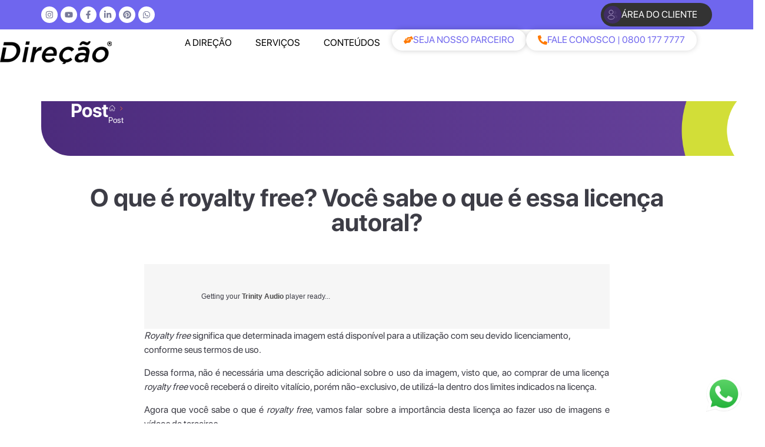

--- FILE ---
content_type: text/html; charset=UTF-8
request_url: https://direcaomarcas.com.br/o-que-e-royalty-free-voce-sabe-o-que-e-essa-licenca-autoral/
body_size: 61761
content:
<!doctype html><html lang="pt-BR" prefix="og: https://ogp.me/ns#"><head><script data-no-optimize="1">var litespeed_docref=sessionStorage.getItem("litespeed_docref");litespeed_docref&&(Object.defineProperty(document,"referrer",{get:function(){return litespeed_docref}}),sessionStorage.removeItem("litespeed_docref"));</script> <meta charset="UTF-8"><meta name="viewport" content="width=device-width, initial-scale=1"><link rel="profile" href="https://gmpg.org/xfn/11"><style>img:is([sizes="auto" i], [sizes^="auto," i]) { contain-intrinsic-size: 3000px 1500px }</style><title>O que é royalty free? Você sabe o que é essa licença autoral?</title><meta name="description" content="O que é royalty free? Trata-se de uma licença que permite o uso vitalício de determinadas imagens, podendo ser gratuitas ou não." /><link rel="canonical" href="https://direcaomarcas.com.br/o-que-e-royalty-free-voce-sabe-o-que-e-essa-licenca-autoral/" /><meta property="og:locale" content="pt_BR" /><meta property="og:type" content="article" /><meta property="og:title" content="O que é royalty free? Você sabe o que é essa licença autoral?" /><meta property="og:description" content="O que é royalty free? Trata-se de uma licença que permite o uso vitalício de determinadas imagens, podendo ser gratuitas ou não." /><meta property="og:url" content="https://direcaomarcas.com.br/o-que-e-royalty-free-voce-sabe-o-que-e-essa-licenca-autoral/" /><meta property="og:site_name" content="Direção" /><meta property="article:publisher" content="https://www.facebook.com/direcaomarcas" /><meta property="article:published_time" content="2020-10-05T11:40:24+00:00" /><meta property="article:modified_time" content="2024-07-22T15:27:57+00:00" /><meta property="og:image" content="https://direcaomarcas.com.br/wp-content/uploads/2020/10/hand-giving-light-bulb-symbolizing-new-idea-development-concept-creativity-retro-design-business-idea-making-300x200.jpg" /><meta name="author" content="alexandrerwv@gmail.com" /><meta name="twitter:card" content="summary_large_image" /><meta name="twitter:label1" content="Escrito por" /><meta name="twitter:data1" content="alexandrerwv@gmail.com" /><meta name="twitter:label2" content="Est. tempo de leitura" /><meta name="twitter:data2" content="3 minutos" /> <script type="application/ld+json" class="yoast-schema-graph">{"@context":"https://schema.org","@graph":[{"@type":"Article","@id":"https://direcaomarcas.com.br/o-que-e-royalty-free-voce-sabe-o-que-e-essa-licenca-autoral/#article","isPartOf":{"@id":"https://direcaomarcas.com.br/o-que-e-royalty-free-voce-sabe-o-que-e-essa-licenca-autoral/"},"author":{"name":"alexandrerwv@gmail.com","@id":"https://direcaomarcas.com.br/#/schema/person/6e8caab6fd1d2c7f50ecdaada2fdfdce"},"headline":"O que é royalty free? Você sabe o que é essa licença autoral?","datePublished":"2020-10-05T11:40:24+00:00","dateModified":"2024-07-22T15:27:57+00:00","mainEntityOfPage":{"@id":"https://direcaomarcas.com.br/o-que-e-royalty-free-voce-sabe-o-que-e-essa-licenca-autoral/"},"wordCount":481,"commentCount":0,"publisher":{"@id":"https://direcaomarcas.com.br/#organization"},"image":{"@id":"https://direcaomarcas.com.br/o-que-e-royalty-free-voce-sabe-o-que-e-essa-licenca-autoral/#primaryimage"},"thumbnailUrl":"https://direcaomarcas.com.br/wp-content/uploads/2020/10/hand-giving-light-bulb-symbolizing-new-idea-development-concept-creativity-retro-design-business-idea-making-300x200.jpg","articleSection":["Registro de Marca"],"inLanguage":"pt-BR","potentialAction":[{"@type":"CommentAction","name":"Comment","target":["https://direcaomarcas.com.br/o-que-e-royalty-free-voce-sabe-o-que-e-essa-licenca-autoral/#respond"]}]},{"@type":"WebPage","@id":"https://direcaomarcas.com.br/o-que-e-royalty-free-voce-sabe-o-que-e-essa-licenca-autoral/","url":"https://direcaomarcas.com.br/o-que-e-royalty-free-voce-sabe-o-que-e-essa-licenca-autoral/","name":"O que é royalty free? Você sabe o que é essa licença autoral?","isPartOf":{"@id":"https://direcaomarcas.com.br/#website"},"primaryImageOfPage":{"@id":"https://direcaomarcas.com.br/o-que-e-royalty-free-voce-sabe-o-que-e-essa-licenca-autoral/#primaryimage"},"image":{"@id":"https://direcaomarcas.com.br/o-que-e-royalty-free-voce-sabe-o-que-e-essa-licenca-autoral/#primaryimage"},"thumbnailUrl":"https://direcaomarcas.com.br/wp-content/uploads/2020/10/hand-giving-light-bulb-symbolizing-new-idea-development-concept-creativity-retro-design-business-idea-making-300x200.jpg","datePublished":"2020-10-05T11:40:24+00:00","dateModified":"2024-07-22T15:27:57+00:00","description":"O que é royalty free? Trata-se de uma licença que permite o uso vitalício de determinadas imagens, podendo ser gratuitas ou não.","inLanguage":"pt-BR","potentialAction":[{"@type":"ReadAction","target":["https://direcaomarcas.com.br/o-que-e-royalty-free-voce-sabe-o-que-e-essa-licenca-autoral/"]}]},{"@type":"ImageObject","inLanguage":"pt-BR","@id":"https://direcaomarcas.com.br/o-que-e-royalty-free-voce-sabe-o-que-e-essa-licenca-autoral/#primaryimage","url":"https://direcaomarcas.com.br/wp-content/uploads/2020/10/hand-giving-light-bulb-symbolizing-new-idea-development-concept-creativity-retro-design-business-idea-making-scaled.jpg","contentUrl":"https://direcaomarcas.com.br/wp-content/uploads/2020/10/hand-giving-light-bulb-symbolizing-new-idea-development-concept-creativity-retro-design-business-idea-making-scaled.jpg","width":2560,"height":1707,"caption":"O que é royalty free?"},{"@type":"WebSite","@id":"https://direcaomarcas.com.br/#website","url":"https://direcaomarcas.com.br/","name":"Direção | Empresa de registro de marcas e patentes","description":"","publisher":{"@id":"https://direcaomarcas.com.br/#organization"},"alternateName":"Empresa de registro de marcas e patentes | Direção","potentialAction":[{"@type":"SearchAction","target":{"@type":"EntryPoint","urlTemplate":"https://direcaomarcas.com.br/?s={search_term_string}"},"query-input":{"@type":"PropertyValueSpecification","valueRequired":true,"valueName":"search_term_string"}}],"inLanguage":"pt-BR"},{"@type":"Organization","@id":"https://direcaomarcas.com.br/#organization","name":"Direção Marcas & Patentes","alternateName":"Empresa de registro de marcas e patentes","url":"https://direcaomarcas.com.br/","logo":{"@type":"ImageObject","inLanguage":"pt-BR","@id":"https://direcaomarcas.com.br/#/schema/logo/image/","url":"https://direcaomarcas.com.br/wp-content/uploads/2023/08/cropped-logo-preta.png","contentUrl":"https://direcaomarcas.com.br/wp-content/uploads/2023/08/cropped-logo-preta.png","width":383,"height":83,"caption":"Direção Marcas & Patentes"},"image":{"@id":"https://direcaomarcas.com.br/#/schema/logo/image/"},"sameAs":["https://www.facebook.com/direcaomarcas","https://www.instagram.com/direcaomarcas/","https://www.linkedin.com/company/direcaomarcas/"]},{"@type":"Person","@id":"https://direcaomarcas.com.br/#/schema/person/6e8caab6fd1d2c7f50ecdaada2fdfdce","name":"alexandrerwv@gmail.com","image":{"@type":"ImageObject","inLanguage":"pt-BR","@id":"https://direcaomarcas.com.br/#/schema/person/image/","url":"https://direcaomarcas.com.br/wp-content/litespeed/avatar/23494c9101089ad44ae88ce9d2f56aac.jpg?ver=1767883745","contentUrl":"https://direcaomarcas.com.br/wp-content/litespeed/avatar/23494c9101089ad44ae88ce9d2f56aac.jpg?ver=1767883745","caption":"alexandrerwv@gmail.com"},"url":"https://direcaomarcas.com.br/author/alexandrerwvgmail-com/"}]}</script> <title>O que é royalty free? Você sabe o que é essa licença autoral?</title><meta name="description" content="O que é royalty free? Trata-se de uma licença que permite o uso vitalício de determinadas imagens, podendo ser gratuitas ou não."/><meta name="robots" content="follow, index, max-snippet:-1, max-video-preview:-1, max-image-preview:large"/><link rel="canonical" href="https://direcaomarcas.com.br/o-que-e-royalty-free-voce-sabe-o-que-e-essa-licenca-autoral/" /><meta property="og:locale" content="pt_BR" /><meta property="og:type" content="article" /><meta property="og:title" content="O que é royalty free? Você sabe o que é essa licença autoral?" /><meta property="og:description" content="O que é royalty free? Trata-se de uma licença que permite o uso vitalício de determinadas imagens, podendo ser gratuitas ou não." /><meta property="og:url" content="https://direcaomarcas.com.br/o-que-e-royalty-free-voce-sabe-o-que-e-essa-licenca-autoral/" /><meta property="og:site_name" content="Direção | Empresa de registro de marcas e patentes" /><meta property="article:publisher" content="https://www.facebook.com/direcaomarcas" /><meta property="article:section" content="Registro de Marca" /><meta property="og:updated_time" content="2024-07-22T12:27:57-03:00" /><meta property="og:image" content="https://direcaomarcas.com.br/wp-content/uploads/2020/10/hand-giving-light-bulb-symbolizing-new-idea-development-concept-creativity-retro-design-business-idea-making-300x200.jpg" /><meta property="og:image:secure_url" content="https://direcaomarcas.com.br/wp-content/uploads/2020/10/hand-giving-light-bulb-symbolizing-new-idea-development-concept-creativity-retro-design-business-idea-making-300x200.jpg" /><meta property="og:image:alt" content="O que é royalty free?" /><meta property="article:published_time" content="2020-10-05T08:40:24-03:00" /><meta property="article:modified_time" content="2024-07-22T12:27:57-03:00" /><meta name="twitter:card" content="summary_large_image" /><meta name="twitter:title" content="O que é royalty free? Você sabe o que é essa licença autoral?" /><meta name="twitter:description" content="O que é royalty free? Trata-se de uma licença que permite o uso vitalício de determinadas imagens, podendo ser gratuitas ou não." /><meta name="twitter:image" content="https://direcaomarcas.com.br/wp-content/uploads/2020/10/hand-giving-light-bulb-symbolizing-new-idea-development-concept-creativity-retro-design-business-idea-making-300x200.jpg" /><meta name="twitter:label1" content="Escrito por" /><meta name="twitter:data1" content="alexandrerwv@gmail.com" /><meta name="twitter:label2" content="Tempo para leitura" /><meta name="twitter:data2" content="2 minutos" /> <script type="application/ld+json" class="rank-math-schema">{"@context":"https://schema.org","@graph":[{"@type":["LocalBusiness","Organization"],"@id":"https://direcaomarcas.com.br/#organization","name":"Dire\u00e7\u00e3o Marcas &amp; Patentes","url":"https://direcaomarcas.com.br","sameAs":["https://www.facebook.com/direcaomarcas","https://www.instagram.com/direcaomarcas/","https://www.linkedin.com/company/direcaomarcas/"],"logo":{"@type":"ImageObject","@id":"https://direcaomarcas.com.br/#logo","url":"https://direcaomarcas.com.br/wp-content/uploads/2023/08/cropped-logo-preta.png","contentUrl":"https://direcaomarcas.com.br/wp-content/uploads/2023/08/cropped-logo-preta.png","caption":"Dire\u00e7\u00e3o | Empresa de registro de marcas e patentes","inLanguage":"pt-BR","width":"383","height":"83"},"openingHours":["Monday,Tuesday,Wednesday,Thursday,Friday 08:00-18:00"],"image":{"@id":"https://direcaomarcas.com.br/#logo"}},{"@type":"WebSite","@id":"https://direcaomarcas.com.br/#website","url":"https://direcaomarcas.com.br","name":"Dire\u00e7\u00e3o | Empresa de registro de marcas e patentes","alternateName":"Empresa de registro de marcas e patentes | Dire\u00e7\u00e3o","publisher":{"@id":"https://direcaomarcas.com.br/#organization"},"inLanguage":"pt-BR"},{"@type":"ImageObject","@id":"https://direcaomarcas.com.br/wp-content/uploads/2020/10/hand-giving-light-bulb-symbolizing-new-idea-development-concept-creativity-retro-design-business-idea-making-300x200.jpg","url":"https://direcaomarcas.com.br/wp-content/uploads/2020/10/hand-giving-light-bulb-symbolizing-new-idea-development-concept-creativity-retro-design-business-idea-making-300x200.jpg","width":"200","height":"200","inLanguage":"pt-BR"},{"@type":"WebPage","@id":"https://direcaomarcas.com.br/o-que-e-royalty-free-voce-sabe-o-que-e-essa-licenca-autoral/#webpage","url":"https://direcaomarcas.com.br/o-que-e-royalty-free-voce-sabe-o-que-e-essa-licenca-autoral/","name":"O que \u00e9 royalty free? Voc\u00ea sabe o que \u00e9 essa licen\u00e7a autoral?","datePublished":"2020-10-05T08:40:24-03:00","dateModified":"2024-07-22T12:27:57-03:00","isPartOf":{"@id":"https://direcaomarcas.com.br/#website"},"primaryImageOfPage":{"@id":"https://direcaomarcas.com.br/wp-content/uploads/2020/10/hand-giving-light-bulb-symbolizing-new-idea-development-concept-creativity-retro-design-business-idea-making-300x200.jpg"},"inLanguage":"pt-BR"},{"@type":"Person","@id":"https://direcaomarcas.com.br/o-que-e-royalty-free-voce-sabe-o-que-e-essa-licenca-autoral/#author","name":"alexandrerwv@gmail.com","image":{"@type":"ImageObject","@id":"https://direcaomarcas.com.br/wp-content/litespeed/avatar/23494c9101089ad44ae88ce9d2f56aac.jpg?ver=1767883745","url":"https://direcaomarcas.com.br/wp-content/litespeed/avatar/23494c9101089ad44ae88ce9d2f56aac.jpg?ver=1767883745","caption":"alexandrerwv@gmail.com","inLanguage":"pt-BR"},"worksFor":{"@id":"https://direcaomarcas.com.br/#organization"}},{"@type":"BlogPosting","headline":"O que \u00e9 royalty free? Voc\u00ea sabe o que \u00e9 essa licen\u00e7a autoral?","keywords":"O que \u00e9 royalty free?","datePublished":"2020-10-05T08:40:24-03:00","dateModified":"2024-07-22T12:27:57-03:00","author":{"@id":"https://direcaomarcas.com.br/o-que-e-royalty-free-voce-sabe-o-que-e-essa-licenca-autoral/#author","name":"alexandrerwv@gmail.com"},"publisher":{"@id":"https://direcaomarcas.com.br/#organization"},"description":"O que \u00e9 royalty free? Trata-se de uma licen\u00e7a que permite o uso vital\u00edcio de determinadas imagens, podendo ser gratuitas ou n\u00e3o.","name":"O que \u00e9 royalty free? Voc\u00ea sabe o que \u00e9 essa licen\u00e7a autoral?","@id":"https://direcaomarcas.com.br/o-que-e-royalty-free-voce-sabe-o-que-e-essa-licenca-autoral/#richSnippet","isPartOf":{"@id":"https://direcaomarcas.com.br/o-que-e-royalty-free-voce-sabe-o-que-e-essa-licenca-autoral/#webpage"},"image":{"@id":"https://direcaomarcas.com.br/wp-content/uploads/2020/10/hand-giving-light-bulb-symbolizing-new-idea-development-concept-creativity-retro-design-business-idea-making-300x200.jpg"},"inLanguage":"pt-BR","mainEntityOfPage":{"@id":"https://direcaomarcas.com.br/o-que-e-royalty-free-voce-sabe-o-que-e-essa-licenca-autoral/#webpage"}}]}</script> <link rel='dns-prefetch' href='//www.googletagmanager.com' /><link rel="alternate" type="application/rss+xml" title="Feed para Direção &raquo;" href="https://direcaomarcas.com.br/feed/" /><link rel="alternate" type="application/rss+xml" title="Feed de comentários para Direção &raquo;" href="https://direcaomarcas.com.br/comments/feed/" /><link rel="alternate" type="application/rss+xml" title="Feed de comentários para Direção &raquo; O que é royalty free? Você sabe o que é essa licença autoral?" href="https://direcaomarcas.com.br/o-que-e-royalty-free-voce-sabe-o-que-e-essa-licenca-autoral/feed/" /><style id="litespeed-ccss">ul{box-sizing:border-box}:root{--wp--preset--font-size--normal:16px;--wp--preset--font-size--huge:42px}.screen-reader-text{border:0;clip-path:inset(50%);height:1px;margin:-1px;overflow:hidden;padding:0;position:absolute;width:1px;word-wrap:normal!important}html :where(img[class*=wp-image-]){height:auto;max-width:100%}:root{--wp--preset--aspect-ratio--square:1;--wp--preset--aspect-ratio--4-3:4/3;--wp--preset--aspect-ratio--3-4:3/4;--wp--preset--aspect-ratio--3-2:3/2;--wp--preset--aspect-ratio--2-3:2/3;--wp--preset--aspect-ratio--16-9:16/9;--wp--preset--aspect-ratio--9-16:9/16;--wp--preset--color--black:#000000;--wp--preset--color--cyan-bluish-gray:#abb8c3;--wp--preset--color--white:#ffffff;--wp--preset--color--pale-pink:#f78da7;--wp--preset--color--vivid-red:#cf2e2e;--wp--preset--color--luminous-vivid-orange:#ff6900;--wp--preset--color--luminous-vivid-amber:#fcb900;--wp--preset--color--light-green-cyan:#7bdcb5;--wp--preset--color--vivid-green-cyan:#00d084;--wp--preset--color--pale-cyan-blue:#8ed1fc;--wp--preset--color--vivid-cyan-blue:#0693e3;--wp--preset--color--vivid-purple:#9b51e0;--wp--preset--gradient--vivid-cyan-blue-to-vivid-purple:linear-gradient(135deg,rgba(6,147,227,1) 0%,rgb(155,81,224) 100%);--wp--preset--gradient--light-green-cyan-to-vivid-green-cyan:linear-gradient(135deg,rgb(122,220,180) 0%,rgb(0,208,130) 100%);--wp--preset--gradient--luminous-vivid-amber-to-luminous-vivid-orange:linear-gradient(135deg,rgba(252,185,0,1) 0%,rgba(255,105,0,1) 100%);--wp--preset--gradient--luminous-vivid-orange-to-vivid-red:linear-gradient(135deg,rgba(255,105,0,1) 0%,rgb(207,46,46) 100%);--wp--preset--gradient--very-light-gray-to-cyan-bluish-gray:linear-gradient(135deg,rgb(238,238,238) 0%,rgb(169,184,195) 100%);--wp--preset--gradient--cool-to-warm-spectrum:linear-gradient(135deg,rgb(74,234,220) 0%,rgb(151,120,209) 20%,rgb(207,42,186) 40%,rgb(238,44,130) 60%,rgb(251,105,98) 80%,rgb(254,248,76) 100%);--wp--preset--gradient--blush-light-purple:linear-gradient(135deg,rgb(255,206,236) 0%,rgb(152,150,240) 100%);--wp--preset--gradient--blush-bordeaux:linear-gradient(135deg,rgb(254,205,165) 0%,rgb(254,45,45) 50%,rgb(107,0,62) 100%);--wp--preset--gradient--luminous-dusk:linear-gradient(135deg,rgb(255,203,112) 0%,rgb(199,81,192) 50%,rgb(65,88,208) 100%);--wp--preset--gradient--pale-ocean:linear-gradient(135deg,rgb(255,245,203) 0%,rgb(182,227,212) 50%,rgb(51,167,181) 100%);--wp--preset--gradient--electric-grass:linear-gradient(135deg,rgb(202,248,128) 0%,rgb(113,206,126) 100%);--wp--preset--gradient--midnight:linear-gradient(135deg,rgb(2,3,129) 0%,rgb(40,116,252) 100%);--wp--preset--font-size--small:13px;--wp--preset--font-size--medium:20px;--wp--preset--font-size--large:36px;--wp--preset--font-size--x-large:42px;--wp--preset--spacing--20:0.44rem;--wp--preset--spacing--30:0.67rem;--wp--preset--spacing--40:1rem;--wp--preset--spacing--50:1.5rem;--wp--preset--spacing--60:2.25rem;--wp--preset--spacing--70:3.38rem;--wp--preset--spacing--80:5.06rem;--wp--preset--shadow--natural:6px 6px 9px rgba(0, 0, 0, 0.2);--wp--preset--shadow--deep:12px 12px 50px rgba(0, 0, 0, 0.4);--wp--preset--shadow--sharp:6px 6px 0px rgba(0, 0, 0, 0.2);--wp--preset--shadow--outlined:6px 6px 0px -3px rgba(255, 255, 255, 1), 6px 6px rgba(0, 0, 0, 1);--wp--preset--shadow--crisp:6px 6px 0px rgba(0, 0, 0, 1)}:root{--wp--style--global--content-size:800px;--wp--style--global--wide-size:1200px}:where(body){margin:0}:root{--wp--style--block-gap:24px}body{padding-top:0;padding-right:0;padding-bottom:0;padding-left:0}a:where(:not(.wp-element-button)){text-decoration:underline}#cookie-notice .cn-button:not(.cn-button-custom){font-family:-apple-system,BlinkMacSystemFont,Arial,Roboto,"Helvetica Neue",sans-serif;font-weight:400;font-size:13px;text-align:center}#cookie-notice *{-webkit-box-sizing:border-box;-moz-box-sizing:border-box;box-sizing:border-box}#cookie-notice .cookie-notice-container{display:block}#cookie-notice.cookie-notice-hidden .cookie-notice-container{display:none}.cookie-notice-container{padding:15px 30px;text-align:center;width:100%;z-index:2}.cn-close-icon{position:absolute;right:15px;top:50%;margin-top:-10px;width:15px;height:15px;opacity:.5;padding:10px;outline:0}.cn-close-icon:after,.cn-close-icon:before{position:absolute;content:" ";height:15px;width:2px;top:3px;background-color:grey}.cn-close-icon:before{transform:rotate(45deg)}.cn-close-icon:after{transform:rotate(-45deg)}#cookie-notice .cn-button{margin:0 0 0 10px;display:inline-block}#cookie-notice .cn-button:not(.cn-button-custom){letter-spacing:.25px;margin:0 0 0 10px;text-transform:none;display:inline-block;touch-action:manipulation;white-space:nowrap;outline:0;box-shadow:none;text-shadow:none;border:none;-webkit-border-radius:3px;-moz-border-radius:3px;border-radius:3px;text-decoration:none;padding:8.5px 10px;line-height:1;color:inherit}.cn-text-container{margin:0 0 6px}.cn-buttons-container,.cn-text-container{display:inline-block}@media all and (max-width:900px){.cookie-notice-container #cn-notice-buttons,.cookie-notice-container #cn-notice-text{display:block}#cookie-notice .cn-button{margin:0 5px 5px}}@media all and (max-width:480px){.cookie-notice-container{padding:15px 25px}}html{line-height:1.15;-webkit-text-size-adjust:100%}*,:after,:before{box-sizing:border-box}body{background-color:#fff;color:#333;font-family:-apple-system,BlinkMacSystemFont,Segoe UI,Roboto,Helvetica Neue,Arial,Noto Sans,sans-serif,Apple Color Emoji,Segoe UI Emoji,Segoe UI Symbol,Noto Color Emoji;font-size:1rem;font-weight:400;line-height:1.5;margin:0;-webkit-font-smoothing:antialiased;-moz-osx-font-smoothing:grayscale}h1,h2,h3{color:inherit;font-family:inherit;font-weight:500;line-height:1.2;margin-block-end:1rem;margin-block-start:.5rem}h1{font-size:2.5rem}h2{font-size:2rem}h3{font-size:1.75rem}p{margin-block-end:.9rem;margin-block-start:0}a{background-color:#fff0;color:#c36;text-decoration:none}strong{font-weight:bolder}img{border-style:none;height:auto;max-width:100%}label{display:inline-block;line-height:1;vertical-align:middle}button,input{font-family:inherit;font-size:1rem;line-height:1.5;margin:0}input[type=text]{border:1px solid #666;border-radius:3px;padding:.5rem 1rem;width:100%}button,input{overflow:visible}button{text-transform:none}[type=submit],button{-webkit-appearance:button;width:auto}[type=submit],button{background-color:#fff0;border:1px solid #c36;border-radius:3px;color:#c36;display:inline-block;font-size:1rem;font-weight:400;padding:.5rem 1rem;text-align:center;white-space:nowrap}::-webkit-file-upload-button{-webkit-appearance:button;font:inherit}table{background-color:#fff0;border-collapse:collapse;border-spacing:0;font-size:.9em;margin-block-end:15px;width:100%}table td{border:1px solid hsl(0 0% 50%/.502);line-height:1.5;padding:15px;vertical-align:top}table tbody>tr:nth-child(odd)>td{background-color:hsl(0 0% 50%/.071)}li,ul{background:#fff0;border:0;font-size:100%;margin-block-end:0;margin-block-start:0;outline:0;vertical-align:baseline}.screen-reader-text{clip:rect(1px,1px,1px,1px);height:1px;overflow:hidden;position:absolute!important;width:1px;word-wrap:normal!important}:root{--direction-multiplier:1}.elementor-screen-only,.screen-reader-text{height:1px;margin:-1px;overflow:hidden;padding:0;position:absolute;top:-10000em;width:1px;clip:rect(0,0,0,0);border:0}.elementor *,.elementor :after,.elementor :before{box-sizing:border-box}.elementor a{box-shadow:none;text-decoration:none}.elementor img{border:none;border-radius:0;box-shadow:none;height:auto;max-width:100%}.elementor-element{--flex-direction:initial;--flex-wrap:initial;--justify-content:initial;--align-items:initial;--align-content:initial;--gap:initial;--flex-basis:initial;--flex-grow:initial;--flex-shrink:initial;--order:initial;--align-self:initial;align-self:var(--align-self);flex-basis:var(--flex-basis);flex-grow:var(--flex-grow);flex-shrink:var(--flex-shrink);order:var(--order)}.elementor-element:where(.e-con-full,.elementor-widget){align-content:var(--align-content);align-items:var(--align-items);flex-direction:var(--flex-direction);flex-wrap:var(--flex-wrap);gap:var(--row-gap) var(--column-gap);justify-content:var(--justify-content)}.elementor-align-center{text-align:center}.elementor-align-center .elementor-button{width:auto}:root{--page-title-display:block}.elementor-page-title{display:var(--page-title-display)}.elementor-widget{position:relative}.elementor-widget:not(:last-child){margin-bottom:var(--kit-widget-spacing,20px)}.elementor-widget:not(:last-child).elementor-widget__width-initial{margin-bottom:0}.elementor-column{display:flex;min-height:1px;position:relative}@media (min-width:768px){.elementor-column.elementor-col-40{width:40%}.elementor-column.elementor-col-60{width:60%}}@media (max-width:767px){.elementor-column{width:100%}}.elementor-grid{display:grid;grid-column-gap:var(--grid-column-gap);grid-row-gap:var(--grid-row-gap)}.elementor-grid .elementor-grid-item{min-width:0}.elementor-grid-0 .elementor-grid{display:inline-block;margin-bottom:calc(-1*var(--grid-row-gap));width:100%;word-spacing:var(--grid-column-gap)}.elementor-grid-0 .elementor-grid .elementor-grid-item{display:inline-block;margin-bottom:var(--grid-row-gap);word-break:break-word}@media (prefers-reduced-motion:no-preference){html{scroll-behavior:smooth}}.e-con{--border-radius:0;--border-top-width:0px;--border-right-width:0px;--border-bottom-width:0px;--border-left-width:0px;--border-style:initial;--border-color:initial;--container-widget-width:100%;--container-widget-height:initial;--container-widget-flex-grow:0;--container-widget-align-self:initial;--content-width:min(100%,var(--container-max-width,1140px));--width:100%;--min-height:initial;--height:auto;--text-align:initial;--margin-top:0px;--margin-right:0px;--margin-bottom:0px;--margin-left:0px;--padding-top:var(--container-default-padding-top,10px);--padding-right:var(--container-default-padding-right,10px);--padding-bottom:var(--container-default-padding-bottom,10px);--padding-left:var(--container-default-padding-left,10px);--position:relative;--z-index:revert;--overflow:visible;--gap:var(--widgets-spacing,20px);--row-gap:var(--widgets-spacing-row,20px);--column-gap:var(--widgets-spacing-column,20px);--overlay-mix-blend-mode:initial;--overlay-opacity:1;--e-con-grid-template-columns:repeat(3,1fr);--e-con-grid-template-rows:repeat(2,1fr);border-radius:var(--border-radius);height:var(--height);min-height:var(--min-height);min-width:0;overflow:var(--overflow);position:var(--position);width:var(--width);z-index:var(--z-index);--flex-wrap-mobile:wrap;margin-block-end:var(--margin-block-end);margin-block-start:var(--margin-block-start);margin-inline-end:var(--margin-inline-end);margin-inline-start:var(--margin-inline-start);padding-inline-end:var(--padding-inline-end);padding-inline-start:var(--padding-inline-start)}.e-con{--margin-block-start:var(--margin-top);--margin-block-end:var(--margin-bottom);--margin-inline-start:var(--margin-left);--margin-inline-end:var(--margin-right);--padding-inline-start:var(--padding-left);--padding-inline-end:var(--padding-right);--padding-block-start:var(--padding-top);--padding-block-end:var(--padding-bottom);--border-block-start-width:var(--border-top-width);--border-block-end-width:var(--border-bottom-width);--border-inline-start-width:var(--border-left-width);--border-inline-end-width:var(--border-right-width)}.e-con.e-flex{--flex-direction:column;--flex-basis:auto;--flex-grow:0;--flex-shrink:1;flex:var(--flex-grow) var(--flex-shrink) var(--flex-basis)}.e-con-full,.e-con>.e-con-inner{padding-block-end:var(--padding-block-end);padding-block-start:var(--padding-block-start);text-align:var(--text-align)}.e-con-full.e-flex,.e-con.e-flex>.e-con-inner{flex-direction:var(--flex-direction)}.e-con,.e-con>.e-con-inner{display:var(--display)}.e-con-boxed.e-flex{align-content:normal;align-items:normal;flex-direction:column;flex-wrap:nowrap;justify-content:normal}.e-con-boxed{gap:initial;text-align:initial}.e-con.e-flex>.e-con-inner{align-content:var(--align-content);align-items:var(--align-items);align-self:auto;flex-basis:auto;flex-grow:1;flex-shrink:1;flex-wrap:var(--flex-wrap);justify-content:var(--justify-content)}.e-con>.e-con-inner{gap:var(--row-gap) var(--column-gap);height:100%;margin:0 auto;max-width:var(--content-width);padding-inline-end:0;padding-inline-start:0;width:100%}:is(.elementor-section-wrap,[data-elementor-id])>.e-con{--margin-left:auto;--margin-right:auto;max-width:min(100%,var(--width))}.e-con .elementor-widget.elementor-widget{margin-block-end:0}.e-con:before{border-block-end-width:var(--border-block-end-width);border-block-start-width:var(--border-block-start-width);border-color:var(--border-color);border-inline-end-width:var(--border-inline-end-width);border-inline-start-width:var(--border-inline-start-width);border-radius:var(--border-radius);border-style:var(--border-style);content:var(--background-overlay);display:block;height:max(100% + var(--border-top-width) + var(--border-bottom-width),100%);left:calc(0px - var(--border-left-width));mix-blend-mode:var(--overlay-mix-blend-mode);opacity:var(--overlay-opacity);position:absolute;top:calc(0px - var(--border-top-width));width:max(100% + var(--border-left-width) + var(--border-right-width),100%)}.e-con .elementor-widget{min-width:0}.e-con>.e-con-inner>.elementor-widget>.elementor-widget-container,.e-con>.elementor-widget>.elementor-widget-container{height:100%}.e-con.e-con>.e-con-inner>.elementor-widget,.elementor.elementor .e-con>.elementor-widget{max-width:100%}.e-con .elementor-widget:not(:last-child){--kit-widget-spacing:0px}@media (max-width:767px){.e-con.e-flex{--width:100%;--flex-wrap:var(--flex-wrap-mobile)}}.elementor-form-fields-wrapper{display:flex;flex-wrap:wrap}.elementor-field-group{align-items:center;flex-wrap:wrap}.elementor-field-group.elementor-field-type-submit{align-items:flex-end}.elementor-field-group .elementor-field-textual{background-color:#fff0;border:1px solid #69727d;color:#1f2124;flex-grow:1;max-width:100%;vertical-align:middle;width:100%}.elementor-field-group .elementor-field-textual::-moz-placeholder{color:inherit;font-family:inherit;opacity:.6}.elementor-field-textual{border-radius:3px;font-size:15px;line-height:1.4;min-height:40px;padding:5px 14px}.elementor-button-align-stretch .elementor-field-type-submit:not(.e-form__buttons__wrapper) .elementor-button{flex-basis:100%}.elementor-form .elementor-button{border:none;padding-block-end:0;padding-block-start:0}.elementor-form .elementor-button-content-wrapper,.elementor-form .elementor-button>span{display:flex;flex-direction:row;gap:5px;justify-content:center}.elementor-form .elementor-button.elementor-size-sm{min-height:40px}.elementor-heading-title{line-height:1;margin:0;padding:0}.elementor-button{background-color:#69727d;border-radius:3px;color:#fff;display:inline-block;font-size:15px;line-height:1;padding:12px 24px;fill:#fff;text-align:center}.elementor-button:visited{color:#fff}.elementor-button-content-wrapper{display:flex;flex-direction:row;gap:5px;justify-content:center}.elementor-button-icon{align-items:center;display:flex}.elementor-button-icon svg{height:auto;width:1em}.elementor-button-icon .e-font-icon-svg{height:1em}.elementor-button-text{display:inline-block}.elementor-button.elementor-size-xs{border-radius:2px;font-size:13px;padding:10px 20px}.elementor-button span{text-decoration:inherit}.elementor-icon{color:#69727d;display:inline-block;font-size:50px;line-height:1;text-align:center}.elementor-icon svg{display:block;height:1em;position:relative;width:1em}.elementor-icon svg:before{left:50%;position:absolute;transform:translateX(-50%)}.elementor-shape-circle .elementor-icon{border-radius:50%}@media (max-width:767px){.elementor .elementor-hidden-mobile{display:none}}@media (min-width:768px) and (max-width:1024px){.elementor .elementor-hidden-tablet{display:none}}@media (min-width:1025px) and (max-width:99999px){.elementor .elementor-hidden-desktop{display:none}}.elementor-kit-80{--e-global-color-primary:#3D3D46;--e-global-color-text:#777A98;--e-global-color-accent:#5E1DAD;--e-global-color-secondary:#5E1DAD;--e-global-color-e2d3da7:#D2D138;--e-global-color-44872a8a:#000;--e-global-color-44312292:#FFFFFF;--e-global-color-db47a87:#3F4258;--e-global-color-235f223:#4B307C;--e-global-color-c57f120:#65419A;--e-global-color-cee2a05:#603E94;--e-global-color-9827232:#E2E8F3;--e-global-color-0140f2a:#37225D;--e-global-color-8f284d8:#AC9CCB;--e-global-color-18ace7d:#343757;--e-global-color-58946bb:#2C3442;--e-global-color-ac9a26f:#FFFFFF8A;--e-global-typography-primary-font-family:"Bebas Neue";--e-global-typography-primary-font-weight:600;--e-global-typography-secondary-font-family:"Bebas Neue";--e-global-typography-secondary-font-weight:600;--e-global-typography-text-font-family:"SF Pro";--e-global-typography-text-font-weight:400;font-size:15px}.elementor-kit-80 p{margin-block-end:0}.elementor-kit-80 h1{font-size:42px;font-weight:600}.elementor-kit-80 button,.elementor-kit-80 .elementor-button{border-radius:50px 50px 50px 50px}.e-con{--container-max-width:1140px;--container-default-padding-top:0px;--container-default-padding-right:0px;--container-default-padding-bottom:0px;--container-default-padding-left:0px}.elementor-widget:not(:last-child){margin-block-end:0}.elementor-element{--widgets-spacing:0px 0px;--widgets-spacing-row:0px;--widgets-spacing-column:0px}@media (max-width:1024px){.e-con{--container-max-width:1024px}}@media (max-width:767px){.e-con{--container-max-width:767px}}.elementor-widget-social-icons.elementor-grid-0 .elementor-widget-container{font-size:0;line-height:1}.elementor-widget-social-icons .elementor-grid{grid-column-gap:var(--grid-column-gap,5px);grid-row-gap:var(--grid-row-gap,5px);grid-template-columns:var(--grid-template-columns);justify-content:var(--justify-content,center);justify-items:var(--justify-content,center)}.elementor-icon.elementor-social-icon{font-size:var(--icon-size,25px);height:calc(var(--icon-size, 25px) + 2*var(--icon-padding, .5em));line-height:var(--icon-size,25px);width:calc(var(--icon-size, 25px) + 2*var(--icon-padding, .5em))}.elementor-social-icon{--e-social-icon-icon-color:#fff;align-items:center;background-color:#69727d;display:inline-flex;justify-content:center;text-align:center}.elementor-social-icon svg{fill:var(--e-social-icon-icon-color)}.elementor-social-icon:last-child{margin:0}.elementor-social-icon-facebook-f{background-color:#3b5998}.elementor-social-icon-instagram{background-color:#262626}.elementor-social-icon-linkedin-in{background-color:#0077b5}.elementor-social-icon-pinterest{background-color:#bd081c}.elementor-social-icon-whatsapp{background-color:#25d366}.elementor-social-icon-youtube{background-color:#cd201f}.elementor-widget-image{text-align:center}.elementor-widget-image a{display:inline-block}.elementor-widget-image img{display:inline-block;vertical-align:middle}.elementor-item:after,.elementor-item:before{display:block;position:absolute}.elementor-item:not(:hover):not(:focus):not(.elementor-item-active):not(.highlighted):after,.elementor-item:not(:hover):not(:focus):not(.elementor-item-active):not(.highlighted):before{opacity:0}.elementor-nav-menu--main .elementor-nav-menu a{padding:13px 20px}.elementor-nav-menu--main .elementor-nav-menu ul{border-style:solid;border-width:0;padding:0;position:absolute;width:12em}.elementor-nav-menu--layout-horizontal{display:flex}.elementor-nav-menu--layout-horizontal .elementor-nav-menu{display:flex;flex-wrap:wrap}.elementor-nav-menu--layout-horizontal .elementor-nav-menu a{flex-grow:1;white-space:nowrap}.elementor-nav-menu--layout-horizontal .elementor-nav-menu>li{display:flex}.elementor-nav-menu--layout-horizontal .elementor-nav-menu>li ul{top:100%!important}.elementor-nav-menu--layout-horizontal .elementor-nav-menu>li:not(:first-child)>a{margin-inline-start:var(--e-nav-menu-horizontal-menu-item-margin)}.elementor-nav-menu--layout-horizontal .elementor-nav-menu>li:not(:first-child)>ul{inset-inline-start:var(--e-nav-menu-horizontal-menu-item-margin)!important}.elementor-nav-menu--layout-horizontal .elementor-nav-menu>li:not(:last-child)>a{margin-inline-end:var(--e-nav-menu-horizontal-menu-item-margin)}.elementor-nav-menu--layout-horizontal .elementor-nav-menu>li:not(:last-child):after{align-self:center;border-color:var(--e-nav-menu-divider-color,#000);border-left-style:var(--e-nav-menu-divider-style,solid);border-left-width:var(--e-nav-menu-divider-width,2px);content:var(--e-nav-menu-divider-content,none);height:var(--e-nav-menu-divider-height,35%)}.elementor-nav-menu__align-end .elementor-nav-menu{justify-content:flex-end;margin-inline-start:auto}.elementor-widget-nav-menu .elementor-widget-container{display:flex;flex-direction:column}.elementor-nav-menu{position:relative;z-index:2}.elementor-nav-menu:after{clear:both;content:" ";display:block;font:0/0 serif;height:0;overflow:hidden;visibility:hidden}.elementor-nav-menu,.elementor-nav-menu li,.elementor-nav-menu ul{display:block;line-height:normal;list-style:none;margin:0;padding:0}.elementor-nav-menu ul{display:none}.elementor-nav-menu a,.elementor-nav-menu li{position:relative}.elementor-nav-menu li{border-width:0}.elementor-nav-menu a{align-items:center;display:flex}.elementor-nav-menu a{line-height:20px;padding:10px 20px}.elementor-menu-toggle{align-items:center;background-color:rgb(0 0 0/.05);border:0 solid;border-radius:3px;color:#33373d;display:flex;font-size:var(--nav-menu-icon-size,22px);justify-content:center;padding:.25em}.elementor-menu-toggle:not(.elementor-active) .elementor-menu-toggle__icon--close{display:none}.elementor-menu-toggle .e-font-icon-svg{fill:#33373d;height:1em;width:1em}.elementor-menu-toggle svg{height:auto;width:1em;fill:var(--nav-menu-icon-color,currentColor)}.elementor-nav-menu--dropdown{background-color:#fff;font-size:13px}.elementor-nav-menu--dropdown.elementor-nav-menu__container{margin-top:10px;overflow-x:hidden;overflow-y:auto;transform-origin:top}.elementor-nav-menu--dropdown.elementor-nav-menu__container .elementor-sub-item{font-size:.85em}.elementor-nav-menu--dropdown a{color:#33373d}ul.elementor-nav-menu--dropdown a{border-inline-start:8px solid #fff0;text-shadow:none}.elementor-nav-menu__text-align-center .elementor-nav-menu--dropdown .elementor-nav-menu a{justify-content:center}.elementor-nav-menu--toggle{--menu-height:100vh}.elementor-nav-menu--toggle .elementor-menu-toggle:not(.elementor-active)+.elementor-nav-menu__container{max-height:0;overflow:hidden;transform:scaleY(0)}.elementor-nav-menu--stretch .elementor-nav-menu__container.elementor-nav-menu--dropdown{position:absolute;z-index:9997}@media (max-width:1024px){.elementor-nav-menu--dropdown-tablet .elementor-nav-menu--main{display:none}}@media (min-width:1025px){.elementor-nav-menu--dropdown-tablet .elementor-menu-toggle,.elementor-nav-menu--dropdown-tablet .elementor-nav-menu--dropdown{display:none}.elementor-nav-menu--dropdown-tablet nav.elementor-nav-menu--dropdown.elementor-nav-menu__container{overflow-y:hidden}}.elementor-widget-icon-box .elementor-icon-box-wrapper{display:flex;flex-direction:column;gap:var(--icon-box-icon-margin,15px);text-align:center}.elementor-widget-icon-box .elementor-icon-box-icon{display:inline-block;flex:0 0 auto;line-height:0}.elementor-widget-icon-box .elementor-icon-box-content{flex-grow:1;width:100%}.elementor-widget-icon-box.elementor-position-left .elementor-icon-box-wrapper{flex-direction:row;gap:var(--icon-box-icon-margin,15px);text-align:start}@media (max-width:767px){.elementor-widget-icon-box.elementor-mobile-position-left .elementor-icon-box-wrapper{flex-direction:row;gap:var(--icon-box-icon-margin,15px);text-align:start}.elementor-widget-icon-box.elementor-position-left .elementor-icon-box-icon{flex-direction:column}}.e-con{--container-widget-width:100%}.e-con-inner>.elementor-widget-spacer{width:var(--container-widget-width,var(--spacer-size));--align-self:var( --container-widget-align-self,initial );--flex-shrink:0}.e-con-inner>.elementor-widget-spacer>.elementor-widget-container{height:100%;width:100%}.e-con-inner>.elementor-widget-spacer>.elementor-widget-container>.elementor-spacer{height:100%}.e-con-inner>.elementor-widget-spacer>.elementor-widget-container>.elementor-spacer>.elementor-spacer-inner{height:var(--container-widget-height,var(--spacer-size))}.e-form__buttons{flex-wrap:wrap}.e-form__buttons{display:flex}.elementor-form .elementor-button .elementor-button-content-wrapper{align-items:center}.elementor-form .elementor-button .elementor-button-text{white-space:normal}.elementor-form .elementor-button .elementor-button-content-wrapper{gap:5px}.elementor-form .elementor-button .elementor-button-text{flex-grow:unset;order:unset}[data-elementor-type=popup]:not(.elementor-edit-area){display:none}.elementor-42 .elementor-element.elementor-element-0d81439{--display:flex;--min-height:50px;--flex-direction:row;--container-widget-width:calc( ( 1 - var( --container-widget-flex-grow ) ) * 100% );--container-widget-height:100%;--container-widget-flex-grow:1;--container-widget-align-self:stretch;--flex-wrap-mobile:wrap;--align-items:center;--gap:0px 0px;--row-gap:0px;--column-gap:0px;--margin-top:0px;--margin-bottom:0px;--margin-left:0px;--margin-right:0px;--padding-top:0px;--padding-bottom:0px;--padding-left:0px;--padding-right:0px}.elementor-42 .elementor-element.elementor-element-0d81439:not(.elementor-motion-effects-element-type-background){background-color:#6F66EE}.elementor-42 .elementor-element.elementor-element-112ca82{--grid-template-columns:repeat(0, auto);width:var(--container-widget-width,30%);max-width:30%;--container-widget-width:30%;--container-widget-flex-grow:0;--icon-size:14px;--grid-column-gap:5px;--grid-row-gap:0px}.elementor-42 .elementor-element.elementor-element-112ca82 .elementor-widget-container{text-align:left}.elementor-42 .elementor-element.elementor-element-112ca82.elementor-element{--flex-grow:0;--flex-shrink:0}.elementor-42 .elementor-element.elementor-element-112ca82 .elementor-social-icon{background-color:var(--e-global-color-44312292)}.elementor-42 .elementor-element.elementor-element-112ca82 .elementor-social-icon svg{fill:var(--e-global-color-text)}.elementor-42 .elementor-element.elementor-element-2e4e863{--display:flex;--flex-direction:row;--container-widget-width:calc( ( 1 - var( --container-widget-flex-grow ) ) * 100% );--container-widget-height:100%;--container-widget-flex-grow:1;--container-widget-align-self:stretch;--flex-wrap-mobile:wrap;--justify-content:flex-end;--align-items:center;--gap:16px 16px;--row-gap:16px;--column-gap:16px}.elementor-widget-button .elementor-button{background-color:var(--e-global-color-accent)}.elementor-42 .elementor-element.elementor-element-6aa3167 .elementor-button{background-color:#333;font-family:"SF Pro",Sans-serif;font-size:16px;font-weight:400;text-transform:uppercase;line-height:1px;fill:#FFF;color:#FFF;padding:5px 25px 5px 5px}.elementor-42 .elementor-element.elementor-element-6aa3167 .elementor-button-content-wrapper{flex-direction:row}.elementor-42 .elementor-element.elementor-element-a24001a{--display:flex;--min-height:122px;--flex-direction:row;--container-widget-width:calc( ( 1 - var( --container-widget-flex-grow ) ) * 100% );--container-widget-height:100%;--container-widget-flex-grow:1;--container-widget-align-self:stretch;--flex-wrap-mobile:wrap;--justify-content:space-around;--align-items:center;--z-index:999}.elementor-42 .elementor-element.elementor-element-a24001a:not(.elementor-motion-effects-element-type-background){background-color:#FFF}.elementor-42 .elementor-element.elementor-element-a24001a.e-con{--flex-grow:0;--flex-shrink:0}.elementor-42 .elementor-element.elementor-element-2992fb7{width:var(--container-widget-width,18.845%);max-width:18.845%;--container-widget-width:18.845%;--container-widget-flex-grow:0;text-align:left}.elementor-42 .elementor-element.elementor-element-2992fb7.elementor-element{--flex-grow:0;--flex-shrink:0}.elementor-widget-nav-menu .elementor-nav-menu .elementor-item{font-family:var(--e-global-typography-primary-font-family),Sans-serif;font-weight:var(--e-global-typography-primary-font-weight)}.elementor-widget-nav-menu .elementor-nav-menu--main .elementor-item{color:var(--e-global-color-text);fill:var(--e-global-color-text)}.elementor-widget-nav-menu .elementor-nav-menu--main:not(.e--pointer-framed) .elementor-item:before,.elementor-widget-nav-menu .elementor-nav-menu--main:not(.e--pointer-framed) .elementor-item:after{background-color:var(--e-global-color-accent)}.elementor-widget-nav-menu{--e-nav-menu-divider-color:var( --e-global-color-text )}.elementor-42 .elementor-element.elementor-element-f02dc71{width:var(--container-widget-width,23.912%);max-width:23.912%;--container-widget-width:23.912%;--container-widget-flex-grow:0;z-index:999}.elementor-42 .elementor-element.elementor-element-f02dc71.elementor-element{--flex-grow:0;--flex-shrink:0}.elementor-42 .elementor-element.elementor-element-f02dc71 .elementor-menu-toggle{margin-left:auto;background-color:#FFF0}.elementor-42 .elementor-element.elementor-element-f02dc71 .elementor-nav-menu .elementor-item{font-family:"SF Pro",Sans-serif;font-size:16px;font-weight:300;text-transform:uppercase}.elementor-42 .elementor-element.elementor-element-f02dc71 .elementor-nav-menu--main .elementor-item{color:#000;fill:#000}.elementor-42 .elementor-element.elementor-element-f02dc71 .elementor-nav-menu--dropdown a,.elementor-42 .elementor-element.elementor-element-f02dc71 .elementor-menu-toggle{color:#000;fill:#000}.elementor-42 .elementor-element.elementor-element-f02dc71 .elementor-nav-menu--dropdown{background-color:var(--e-global-color-44312292);border-radius:5px 5px 5px 5px}.elementor-42 .elementor-element.elementor-element-f02dc71 .elementor-nav-menu--dropdown .elementor-item,.elementor-42 .elementor-element.elementor-element-f02dc71 .elementor-nav-menu--dropdown .elementor-sub-item{font-family:"SF Pro",Sans-serif;font-weight:300}.elementor-42 .elementor-element.elementor-element-f02dc71 .elementor-nav-menu--dropdown li:first-child a{border-top-left-radius:5px;border-top-right-radius:5px}.elementor-42 .elementor-element.elementor-element-f02dc71 .elementor-nav-menu--dropdown li:last-child a{border-bottom-right-radius:5px;border-bottom-left-radius:5px}.elementor-42 .elementor-element.elementor-element-f02dc71 div.elementor-menu-toggle{color:var(--e-global-color-primary)}.elementor-42 .elementor-element.elementor-element-f02dc71 div.elementor-menu-toggle svg{fill:var(--e-global-color-primary)}.elementor-42 .elementor-element.elementor-element-857d760{width:var(--container-widget-width,33.214%);max-width:33.214%;--container-widget-width:33.214%;--container-widget-flex-grow:0;z-index:999}.elementor-42 .elementor-element.elementor-element-857d760.elementor-element{--flex-grow:0;--flex-shrink:0}.elementor-42 .elementor-element.elementor-element-857d760 .elementor-menu-toggle{margin-left:auto;background-color:#FFF0}.elementor-42 .elementor-element.elementor-element-857d760 .elementor-nav-menu .elementor-item{font-family:"SF Pro",Sans-serif;font-size:16px;font-weight:300;text-transform:uppercase}.elementor-42 .elementor-element.elementor-element-857d760 .elementor-nav-menu--main .elementor-item{color:#000;fill:#000}.elementor-42 .elementor-element.elementor-element-857d760 .elementor-nav-menu--dropdown a,.elementor-42 .elementor-element.elementor-element-857d760 .elementor-menu-toggle{color:#000;fill:#000}.elementor-42 .elementor-element.elementor-element-857d760 .elementor-nav-menu--dropdown{background-color:var(--e-global-color-44312292);border-radius:5px 5px 5px 5px}.elementor-42 .elementor-element.elementor-element-857d760 .elementor-nav-menu--dropdown .elementor-item,.elementor-42 .elementor-element.elementor-element-857d760 .elementor-nav-menu--dropdown .elementor-sub-item{font-family:"SF Pro",Sans-serif;font-weight:300}.elementor-42 .elementor-element.elementor-element-857d760 .elementor-nav-menu--dropdown li:first-child a{border-top-left-radius:5px;border-top-right-radius:5px}.elementor-42 .elementor-element.elementor-element-857d760 .elementor-nav-menu--dropdown li:last-child a{border-bottom-right-radius:5px;border-bottom-left-radius:5px}.elementor-42 .elementor-element.elementor-element-857d760 .elementor-nav-menu--main .elementor-nav-menu--dropdown,.elementor-42 .elementor-element.elementor-element-857d760 .elementor-nav-menu__container.elementor-nav-menu--dropdown{box-shadow:0 0 10px 0 rgb(0 0 0/.5)}.elementor-42 .elementor-element.elementor-element-857d760 div.elementor-menu-toggle{color:#000}.elementor-42 .elementor-element.elementor-element-857d760 div.elementor-menu-toggle svg{fill:#000}.elementor-42 .elementor-element.elementor-element-68d4b98 .elementor-button{background-color:#FFF;font-family:"SF Pro",Sans-serif;font-size:16px;font-weight:300;text-transform:uppercase;fill:#6F66EE;color:#6F66EE;box-shadow:0 0 10px 0 rgb(0 0 0/.2);padding:10px 20px 10px 20px}.elementor-42 .elementor-element.elementor-element-68d4b98 .elementor-button-content-wrapper{flex-direction:row}.elementor-42 .elementor-element.elementor-element-495bca9 .elementor-button{background-color:var(--e-global-color-44312292);font-family:"SF Pro",Sans-serif;font-size:16px;font-weight:300;text-transform:uppercase;fill:#6F66EE;color:#6F66EE;box-shadow:0 0 10px 0 rgb(0 0 0/.17);padding:10px 20px 10px 20px}.elementor-42 .elementor-element.elementor-element-495bca9>.elementor-widget-container{margin:0 0 0 0;padding:0 0 0 0}.elementor-42 .elementor-element.elementor-element-495bca9 .elementor-button-content-wrapper{flex-direction:row}.elementor-42 .elementor-element.elementor-element-495bca9 .elementor-button .elementor-button-content-wrapper{gap:0}.elementor-42:not(.elementor-motion-effects-element-type-background){background-color:#F2F4FD}.elementor-location-header:before{content:"";display:table;clear:both}@media (min-width:768px){.elementor-42 .elementor-element.elementor-element-a24001a{--width:100%}}@media (max-width:1024px){.elementor-42 .elementor-element.elementor-element-0d81439{--padding-top:30px;--padding-bottom:30px;--padding-left:20px;--padding-right:20px}}@media (max-width:767px){.elementor-42 .elementor-element.elementor-element-0d81439{--padding-top:20px;--padding-bottom:20px;--padding-left:20px;--padding-right:20px}.elementor-42 .elementor-element.elementor-element-a24001a{--min-height:80px;--align-items:flex-start;--container-widget-width:calc( ( 1 - var( --container-widget-flex-grow ) ) * 100% );--margin-top:0px;--margin-bottom:0px;--margin-left:0px;--margin-right:0px;--padding-top:20px;--padding-bottom:20px;--padding-left:16px;--padding-right:16px}.elementor-42 .elementor-element.elementor-element-2992fb7.elementor-element{--align-self:flex-start}.elementor-42 .elementor-element.elementor-element-2992fb7 img{width:156px}.elementor-42 .elementor-element.elementor-element-f02dc71 .elementor-nav-menu--dropdown .elementor-item,.elementor-42 .elementor-element.elementor-element-f02dc71 .elementor-nav-menu--dropdown .elementor-sub-item{font-size:16px}.elementor-42 .elementor-element.elementor-element-857d760 .elementor-nav-menu--dropdown .elementor-item,.elementor-42 .elementor-element.elementor-element-857d760 .elementor-nav-menu--dropdown .elementor-sub-item{font-size:16px}}#area .elementor-button-icon svg{width:30px}.elementor-button-content-wrapper{align-items:center}.elementor-widget-heading .elementor-heading-title{font-family:var(--e-global-typography-primary-font-family),Sans-serif;font-weight:var(--e-global-typography-primary-font-weight);color:var(--e-global-color-primary)}.elementor-location-header:before{content:"";display:table;clear:both}.elementor-762 .elementor-element.elementor-element-c2c9885{--display:flex;--min-height:93px;--flex-direction:row;--container-widget-width:calc( ( 1 - var( --container-widget-flex-grow ) ) * 100% );--container-widget-height:100%;--container-widget-flex-grow:1;--container-widget-align-self:stretch;--flex-wrap-mobile:wrap;--align-items:center;--z-index:3}.elementor-762 .elementor-element.elementor-element-477ebc4{--display:flex;--flex-direction:row;--container-widget-width:initial;--container-widget-height:100%;--container-widget-flex-grow:1;--container-widget-align-self:stretch;--flex-wrap-mobile:wrap;--border-radius:0px 0px 0px 50px}.elementor-762 .elementor-element.elementor-element-477ebc4:not(.elementor-motion-effects-element-type-background){background-color:#fff0;background-image:linear-gradient(262deg,#65419A 0%,#4C2B7C 100%)}.elementor-762 .elementor-element.elementor-element-423fa18{--display:flex;--flex-direction:row;--container-widget-width:calc( ( 1 - var( --container-widget-flex-grow ) ) * 100% );--container-widget-height:100%;--container-widget-flex-grow:1;--container-widget-align-self:stretch;--flex-wrap-mobile:wrap;--justify-content:space-between;--align-items:center;--margin-top:0px;--margin-bottom:0px;--margin-left:0px;--margin-right:0px;--padding-top:0px;--padding-bottom:0px;--padding-left:35px;--padding-right:0px}.elementor-762 .elementor-element.elementor-element-423fa18.e-con{--flex-grow:0;--flex-shrink:0}.elementor-widget-heading .elementor-heading-title{font-family:var(--e-global-typography-primary-font-family),Sans-serif;font-weight:var(--e-global-typography-primary-font-weight);color:var(--e-global-color-primary)}.elementor-762 .elementor-element.elementor-element-6f3a2cd>.elementor-widget-container{margin:0 0 0 0;padding:0 0 0 15px}.elementor-762 .elementor-element.elementor-element-6f3a2cd .elementor-heading-title{font-family:"SF Pro",Sans-serif;font-size:32px;font-weight:700;letter-spacing:0;color:var(--e-global-color-44312292)}.elementor-widget-icon-box.elementor-view-default .elementor-icon{fill:var(--e-global-color-primary);color:var(--e-global-color-primary);border-color:var(--e-global-color-primary)}.elementor-widget-icon-box .elementor-icon-box-title{font-family:var(--e-global-typography-primary-font-family),Sans-serif;font-weight:var(--e-global-typography-primary-font-weight)}.elementor-widget-icon-box .elementor-icon-box-title{color:var(--e-global-color-primary)}.elementor-762 .elementor-element.elementor-element-20d7ca1>.elementor-widget-container{padding:0 15px 0 0}.elementor-762 .elementor-element.elementor-element-20d7ca1 .elementor-icon-box-wrapper{align-items:center}.elementor-762 .elementor-element.elementor-element-20d7ca1{--icon-box-icon-margin:8px}.elementor-762 .elementor-element.elementor-element-20d7ca1 .elementor-icon-box-title{margin-block-end:12px;color:var(--e-global-color-44312292)}.elementor-762 .elementor-element.elementor-element-20d7ca1.elementor-view-default .elementor-icon{fill:var(--e-global-color-44312292);color:var(--e-global-color-44312292);border-color:var(--e-global-color-44312292)}.elementor-762 .elementor-element.elementor-element-20d7ca1 .elementor-icon{font-size:24px}.elementor-762 .elementor-element.elementor-element-20d7ca1 .elementor-icon-box-title{font-family:"SF Pro",Sans-serif;font-size:14px;font-weight:400;line-height:0}.elementor-762 .elementor-element.elementor-element-7a78566{--display:flex;--min-height:93px;--justify-content:flex-end}.elementor-762 .elementor-element.elementor-element-d82f730>.elementor-widget-container{margin:-120px -90px 0 0;padding:0 0 0 0}.elementor-762 .elementor-element.elementor-element-d82f730 img{width:188px}.elementor-762 .elementor-element.elementor-element-e23ff0f{--display:flex;--flex-direction:column;--container-widget-width:calc( ( 1 - var( --container-widget-flex-grow ) ) * 100% );--container-widget-height:initial;--container-widget-flex-grow:0;--container-widget-align-self:initial;--flex-wrap-mobile:wrap;--align-items:center}.elementor-762 .elementor-element.elementor-element-8d7d36a{--spacer-size:50px}.elementor-widget-theme-post-title .elementor-heading-title{font-family:var(--e-global-typography-primary-font-family),Sans-serif;font-weight:var(--e-global-typography-primary-font-weight);color:var(--e-global-color-primary)}.elementor-762 .elementor-element.elementor-element-efb34b0{width:var(--container-widget-width,98.299%);max-width:98.299%;--container-widget-width:98.299%;--container-widget-flex-grow:0;text-align:center}.elementor-762 .elementor-element.elementor-element-efb34b0.elementor-element{--flex-grow:0;--flex-shrink:0}.elementor-762 .elementor-element.elementor-element-efb34b0 .elementor-heading-title{font-family:"SF Pro",Sans-serif;font-weight:600}.elementor-762 .elementor-element.elementor-element-181f3d2{--display:flex;--flex-direction:column;--container-widget-width:100%;--container-widget-height:initial;--container-widget-flex-grow:0;--container-widget-align-self:initial;--flex-wrap-mobile:wrap;--justify-content:center;--padding-top:50px;--padding-bottom:50px;--padding-left:0px;--padding-right:0px}.elementor-widget-theme-post-content{color:var(--e-global-color-text);font-family:var(--e-global-typography-text-font-family),Sans-serif;font-weight:var(--e-global-typography-text-font-weight)}.elementor-762 .elementor-element.elementor-element-855cf42{width:var(--container-widget-width,791px);max-width:791px;--container-widget-width:791px;--container-widget-flex-grow:0;text-align:left;color:var(--e-global-color-primary);font-family:"SF Pro",Sans-serif;font-size:16px;font-weight:400;line-height:24px}.elementor-762 .elementor-element.elementor-element-855cf42.elementor-element{--align-self:center;--flex-grow:0;--flex-shrink:0}@media (max-width:767px){.elementor-762 .elementor-element.elementor-element-477ebc4{--padding-top:24px;--padding-bottom:0px;--padding-left:24px;--padding-right:24px}.elementor-762 .elementor-element.elementor-element-423fa18{--flex-direction:column;--container-widget-width:calc( ( 1 - var( --container-widget-flex-grow ) ) * 100% );--container-widget-height:initial;--container-widget-flex-grow:0;--container-widget-align-self:initial;--flex-wrap-mobile:wrap;--justify-content:flex-start;--align-items:flex-start;--padding-top:0px;--padding-bottom:0px;--padding-left:0px;--padding-right:0px}.elementor-762 .elementor-element.elementor-element-6f3a2cd>.elementor-widget-container{padding:0 0 0 0}.elementor-762 .elementor-element.elementor-element-6f3a2cd{text-align:left}.elementor-762 .elementor-element.elementor-element-6f3a2cd .elementor-heading-title{font-size:24px}.elementor-762 .elementor-element.elementor-element-20d7ca1>.elementor-widget-container{padding:20px 0 20px 0}.elementor-762 .elementor-element.elementor-element-20d7ca1 .elementor-icon-box-title{line-height:8px}.elementor-762 .elementor-element.elementor-element-7a78566{--min-height:0px}.elementor-762 .elementor-element.elementor-element-d82f730>.elementor-widget-container{margin:-120px -64px 0 0}.elementor-762 .elementor-element.elementor-element-d82f730.elementor-element{--align-self:flex-end}.elementor-762 .elementor-element.elementor-element-d82f730 img{width:129px}.elementor-762 .elementor-element.elementor-element-181f3d2{--padding-top:16px;--padding-bottom:16px;--padding-left:16px;--padding-right:16px}}@media (min-width:768px){.elementor-762 .elementor-element.elementor-element-423fa18{--width:93.509%}}.elementor-kit-80 p{margin-bottom:15px}h2{font-size:1.5rem;font-weight:600}.elementor-widget-button .elementor-button{background-color:var(--e-global-color-accent)}.elementor-widget-heading .elementor-heading-title{font-family:var(--e-global-typography-primary-font-family),Sans-serif;font-weight:var(--e-global-typography-primary-font-weight);color:var(--e-global-color-primary)}.elementor-button-icon{fill:#FF7900}.elementor-653 .elementor-element.elementor-element-2cc7ec0{--display:flex;--min-height:457px;--flex-direction:column;--container-widget-width:100%;--container-widget-height:initial;--container-widget-flex-grow:0;--container-widget-align-self:initial;--flex-wrap-mobile:wrap;--margin-top:0px;--margin-bottom:0px;--margin-left:0px;--margin-right:0px;--padding-top:0px;--padding-bottom:0px;--padding-left:0px;--padding-right:0px}.elementor-653 .elementor-element.elementor-element-906d543{--display:flex;--min-height:457px;--justify-content:flex-start;--align-items:center;--container-widget-width:calc( ( 1 - var( --container-widget-flex-grow ) ) * 100% );border-style:none;--border-style:none;--border-radius:20px 20px 20px 20px;--margin-top:0px;--margin-bottom:0px;--margin-left:0px;--margin-right:0px;--padding-top:45px;--padding-bottom:0px;--padding-left:0px;--padding-right:0px}.elementor-653 .elementor-element.elementor-element-906d543:not(.elementor-motion-effects-element-type-background){background-color:#4B307C;background-image:url(https://direcaomarcas.com.br/wp-content/uploads/2023/08/cta.jpg)}.elementor-widget-text-editor{font-family:var(--e-global-typography-text-font-family),Sans-serif;font-weight:var(--e-global-typography-text-font-weight);color:var(--e-global-color-text)}.elementor-653 .elementor-element.elementor-element-28fef2d{width:var(--container-widget-width,818px);max-width:818px;--container-widget-width:818px;--container-widget-flex-grow:0;text-align:center;font-family:"SF Pro",Sans-serif;font-size:18px;font-weight:400;color:#AC9CCB}.elementor-653 .elementor-element.elementor-element-28fef2d>.elementor-widget-container{margin:0 0 0 0;padding:30px 0 15px 0}.elementor-653 .elementor-element.elementor-element-28fef2d.elementor-element{--align-self:center}.elementor-widget-heading .elementor-heading-title{font-family:var(--e-global-typography-primary-font-family),Sans-serif;font-weight:var(--e-global-typography-primary-font-weight);color:var(--e-global-color-primary)}.elementor-653 .elementor-element.elementor-element-4a8d13a{width:100%;max-width:100%;text-align:center}.elementor-653 .elementor-element.elementor-element-4a8d13a>.elementor-widget-container{padding:0 0 40px 0}.elementor-653 .elementor-element.elementor-element-4a8d13a .elementor-heading-title{font-family:"Bebas Neue",Sans-serif;font-size:42px;font-weight:500;color:var(--e-global-color-44312292)}.elementor-653 .elementor-element.elementor-element-3d8ebc8{--display:flex;--min-height:56px;--border-radius:30px 30px 30px 30px}.elementor-653 .elementor-element.elementor-element-3d8ebc8:not(.elementor-motion-effects-element-type-background){background-color:#FFF0}.elementor-widget-button .elementor-button{background-color:var(--e-global-color-accent)}.elementor-widget-form .elementor-field-group>label{color:var(--e-global-color-text)}.elementor-widget-form .elementor-field-group>label{font-family:var(--e-global-typography-text-font-family),Sans-serif;font-weight:var(--e-global-typography-text-font-weight)}.elementor-widget-form .elementor-field-group .elementor-field{color:var(--e-global-color-text)}.elementor-widget-form .elementor-field-group .elementor-field{font-family:var(--e-global-typography-text-font-family),Sans-serif;font-weight:var(--e-global-typography-text-font-weight)}.elementor-widget-form .elementor-button[type="submit"]{background-color:var(--e-global-color-accent)}.elementor-widget-form{--e-form-steps-indicator-inactive-primary-color:var( --e-global-color-text );--e-form-steps-indicator-active-primary-color:var( --e-global-color-accent );--e-form-steps-indicator-completed-primary-color:var( --e-global-color-accent );--e-form-steps-indicator-progress-color:var( --e-global-color-accent );--e-form-steps-indicator-progress-background-color:var( --e-global-color-text );--e-form-steps-indicator-progress-meter-color:var( --e-global-color-text )}.elementor-653 .elementor-element.elementor-element-26d87cf{width:var(--container-widget-width,471px);max-width:471px;--container-widget-width:471px;--container-widget-flex-grow:0;z-index:9;--e-form-steps-indicators-spacing:20px;--e-form-steps-indicator-padding:30px;--e-form-steps-indicator-inactive-secondary-color:#ffffff;--e-form-steps-indicator-active-secondary-color:#ffffff;--e-form-steps-indicator-completed-secondary-color:#ffffff;--e-form-steps-divider-width:1px;--e-form-steps-divider-gap:10px}.elementor-653 .elementor-element.elementor-element-26d87cf>.elementor-widget-container{margin:-58px 0 0 0;padding:10px 10px 10px 10px}.elementor-653 .elementor-element.elementor-element-26d87cf .elementor-field-group{padding-right:calc(10px/2);padding-left:calc(10px/2);margin-bottom:10px}.elementor-653 .elementor-element.elementor-element-26d87cf .elementor-form-fields-wrapper{margin-left:calc(-10px/2);margin-right:calc(-10px/2);margin-bottom:-10px}.elementor-653 .elementor-element.elementor-element-26d87cf .elementor-field-group .elementor-field:not(.elementor-select-wrapper){background-color:#fff;border-width:0 0 0 0;border-radius:20px 20px 20px 20px}.elementor-653 .elementor-element.elementor-element-26d87cf .elementor-button{letter-spacing:-.1px;border-style:none}.elementor-653 .elementor-element.elementor-element-26d87cf .elementor-button[type="submit"]{color:#fff}@media (max-width:767px){.elementor-653 .elementor-element.elementor-element-2cc7ec0{--padding-top:20px;--padding-bottom:20px;--padding-left:20px;--padding-right:20px}.elementor-653 .elementor-element.elementor-element-906d543{--align-items:center;--container-widget-width:calc( ( 1 - var( --container-widget-flex-grow ) ) * 100% );--padding-top:20px;--padding-bottom:20px;--padding-left:20px;--padding-right:20px}.elementor-653 .elementor-element.elementor-element-906d543:not(.elementor-motion-effects-element-type-background){background-position:center center;background-repeat:no-repeat;background-size:cover}.elementor-653 .elementor-element.elementor-element-28fef2d{width:var(--container-widget-width,261px);max-width:261px;--container-widget-width:261px;--container-widget-flex-grow:0;font-size:16px}.elementor-653 .elementor-element.elementor-element-4a8d13a>.elementor-widget-container{padding:20px 0 30px 0}.elementor-653 .elementor-element.elementor-element-4a8d13a .elementor-heading-title{font-size:32px}.elementor-653 .elementor-element.elementor-element-3d8ebc8{--min-height:110px;--margin-top:0px;--margin-bottom:-115px;--margin-left:0px;--margin-right:0px;--padding-top:0px;--padding-bottom:0px;--padding-left:0px;--padding-right:0px}.elementor-653 .elementor-element.elementor-element-26d87cf>.elementor-widget-container{margin:0 0 0 0}}@media (min-width:768px){.elementor-653 .elementor-element.elementor-element-2cc7ec0{--width:941px}.elementor-653 .elementor-element.elementor-element-3d8ebc8{--width:50%}}.elementor-653 .elementor-element.elementor-element-26d87cf{display:none}@media screen and (max-height:1024px){.e-con.e-parent:nth-of-type(n+3):not(.e-lazyloaded):not(.e-no-lazyload),.e-con.e-parent:nth-of-type(n+3):not(.e-lazyloaded):not(.e-no-lazyload) *{background-image:none!important}}@media screen and (max-height:640px){.e-con.e-parent:nth-of-type(n+2):not(.e-lazyloaded):not(.e-no-lazyload),.e-con.e-parent:nth-of-type(n+2):not(.e-lazyloaded):not(.e-no-lazyload) *{background-image:none!important}}html,body{overflow-x:hidden}.elementor-widget-text-editor{font-family:var(--e-global-typography-text-font-family),Sans-serif;font-weight:var(--e-global-typography-text-font-weight);color:var(--e-global-color-text)}.elementor-widget-form .elementor-field-group>label{color:var(--e-global-color-text)}.elementor-widget-form .elementor-field-group>label{font-family:var(--e-global-typography-text-font-family),Sans-serif;font-weight:var(--e-global-typography-text-font-weight)}.elementor-widget-form .elementor-field-group .elementor-field{color:var(--e-global-color-text)}.elementor-widget-form .elementor-field-group .elementor-field{font-family:var(--e-global-typography-text-font-family),Sans-serif;font-weight:var(--e-global-typography-text-font-weight)}.elementor-widget-form .elementor-button[type="submit"]{background-color:var(--e-global-color-accent)}.elementor-widget-form{--e-form-steps-indicator-inactive-primary-color:var( --e-global-color-text );--e-form-steps-indicator-active-primary-color:var( --e-global-color-accent );--e-form-steps-indicator-completed-primary-color:var( --e-global-color-accent );--e-form-steps-indicator-progress-color:var( --e-global-color-accent );--e-form-steps-indicator-progress-background-color:var( --e-global-color-text );--e-form-steps-indicator-progress-meter-color:var( --e-global-color-text )}</style><link rel="preload" data-asynced="1" data-optimized="2" as="style" onload="this.onload=null;this.rel='stylesheet'" href="https://direcaomarcas.com.br/wp-content/litespeed/ucss/1a03077ddeed52d592a0b3b88002263c.css?ver=780e1" /><script data-optimized="1" type="litespeed/javascript" data-src="https://direcaomarcas.com.br/wp-content/plugins/litespeed-cache/assets/js/css_async.min.js"></script> <style id='global-styles-inline-css'>:root{--wp--preset--aspect-ratio--square: 1;--wp--preset--aspect-ratio--4-3: 4/3;--wp--preset--aspect-ratio--3-4: 3/4;--wp--preset--aspect-ratio--3-2: 3/2;--wp--preset--aspect-ratio--2-3: 2/3;--wp--preset--aspect-ratio--16-9: 16/9;--wp--preset--aspect-ratio--9-16: 9/16;--wp--preset--color--black: #000000;--wp--preset--color--cyan-bluish-gray: #abb8c3;--wp--preset--color--white: #ffffff;--wp--preset--color--pale-pink: #f78da7;--wp--preset--color--vivid-red: #cf2e2e;--wp--preset--color--luminous-vivid-orange: #ff6900;--wp--preset--color--luminous-vivid-amber: #fcb900;--wp--preset--color--light-green-cyan: #7bdcb5;--wp--preset--color--vivid-green-cyan: #00d084;--wp--preset--color--pale-cyan-blue: #8ed1fc;--wp--preset--color--vivid-cyan-blue: #0693e3;--wp--preset--color--vivid-purple: #9b51e0;--wp--preset--gradient--vivid-cyan-blue-to-vivid-purple: linear-gradient(135deg,rgba(6,147,227,1) 0%,rgb(155,81,224) 100%);--wp--preset--gradient--light-green-cyan-to-vivid-green-cyan: linear-gradient(135deg,rgb(122,220,180) 0%,rgb(0,208,130) 100%);--wp--preset--gradient--luminous-vivid-amber-to-luminous-vivid-orange: linear-gradient(135deg,rgba(252,185,0,1) 0%,rgba(255,105,0,1) 100%);--wp--preset--gradient--luminous-vivid-orange-to-vivid-red: linear-gradient(135deg,rgba(255,105,0,1) 0%,rgb(207,46,46) 100%);--wp--preset--gradient--very-light-gray-to-cyan-bluish-gray: linear-gradient(135deg,rgb(238,238,238) 0%,rgb(169,184,195) 100%);--wp--preset--gradient--cool-to-warm-spectrum: linear-gradient(135deg,rgb(74,234,220) 0%,rgb(151,120,209) 20%,rgb(207,42,186) 40%,rgb(238,44,130) 60%,rgb(251,105,98) 80%,rgb(254,248,76) 100%);--wp--preset--gradient--blush-light-purple: linear-gradient(135deg,rgb(255,206,236) 0%,rgb(152,150,240) 100%);--wp--preset--gradient--blush-bordeaux: linear-gradient(135deg,rgb(254,205,165) 0%,rgb(254,45,45) 50%,rgb(107,0,62) 100%);--wp--preset--gradient--luminous-dusk: linear-gradient(135deg,rgb(255,203,112) 0%,rgb(199,81,192) 50%,rgb(65,88,208) 100%);--wp--preset--gradient--pale-ocean: linear-gradient(135deg,rgb(255,245,203) 0%,rgb(182,227,212) 50%,rgb(51,167,181) 100%);--wp--preset--gradient--electric-grass: linear-gradient(135deg,rgb(202,248,128) 0%,rgb(113,206,126) 100%);--wp--preset--gradient--midnight: linear-gradient(135deg,rgb(2,3,129) 0%,rgb(40,116,252) 100%);--wp--preset--font-size--small: 13px;--wp--preset--font-size--medium: 20px;--wp--preset--font-size--large: 36px;--wp--preset--font-size--x-large: 42px;--wp--preset--spacing--20: 0.44rem;--wp--preset--spacing--30: 0.67rem;--wp--preset--spacing--40: 1rem;--wp--preset--spacing--50: 1.5rem;--wp--preset--spacing--60: 2.25rem;--wp--preset--spacing--70: 3.38rem;--wp--preset--spacing--80: 5.06rem;--wp--preset--shadow--natural: 6px 6px 9px rgba(0, 0, 0, 0.2);--wp--preset--shadow--deep: 12px 12px 50px rgba(0, 0, 0, 0.4);--wp--preset--shadow--sharp: 6px 6px 0px rgba(0, 0, 0, 0.2);--wp--preset--shadow--outlined: 6px 6px 0px -3px rgba(255, 255, 255, 1), 6px 6px rgba(0, 0, 0, 1);--wp--preset--shadow--crisp: 6px 6px 0px rgba(0, 0, 0, 1);}:root { --wp--style--global--content-size: 800px;--wp--style--global--wide-size: 1200px; }:where(body) { margin: 0; }.wp-site-blocks > .alignleft { float: left; margin-right: 2em; }.wp-site-blocks > .alignright { float: right; margin-left: 2em; }.wp-site-blocks > .aligncenter { justify-content: center; margin-left: auto; margin-right: auto; }:where(.wp-site-blocks) > * { margin-block-start: 24px; margin-block-end: 0; }:where(.wp-site-blocks) > :first-child { margin-block-start: 0; }:where(.wp-site-blocks) > :last-child { margin-block-end: 0; }:root { --wp--style--block-gap: 24px; }:root :where(.is-layout-flow) > :first-child{margin-block-start: 0;}:root :where(.is-layout-flow) > :last-child{margin-block-end: 0;}:root :where(.is-layout-flow) > *{margin-block-start: 24px;margin-block-end: 0;}:root :where(.is-layout-constrained) > :first-child{margin-block-start: 0;}:root :where(.is-layout-constrained) > :last-child{margin-block-end: 0;}:root :where(.is-layout-constrained) > *{margin-block-start: 24px;margin-block-end: 0;}:root :where(.is-layout-flex){gap: 24px;}:root :where(.is-layout-grid){gap: 24px;}.is-layout-flow > .alignleft{float: left;margin-inline-start: 0;margin-inline-end: 2em;}.is-layout-flow > .alignright{float: right;margin-inline-start: 2em;margin-inline-end: 0;}.is-layout-flow > .aligncenter{margin-left: auto !important;margin-right: auto !important;}.is-layout-constrained > .alignleft{float: left;margin-inline-start: 0;margin-inline-end: 2em;}.is-layout-constrained > .alignright{float: right;margin-inline-start: 2em;margin-inline-end: 0;}.is-layout-constrained > .aligncenter{margin-left: auto !important;margin-right: auto !important;}.is-layout-constrained > :where(:not(.alignleft):not(.alignright):not(.alignfull)){max-width: var(--wp--style--global--content-size);margin-left: auto !important;margin-right: auto !important;}.is-layout-constrained > .alignwide{max-width: var(--wp--style--global--wide-size);}body .is-layout-flex{display: flex;}.is-layout-flex{flex-wrap: wrap;align-items: center;}.is-layout-flex > :is(*, div){margin: 0;}body .is-layout-grid{display: grid;}.is-layout-grid > :is(*, div){margin: 0;}body{padding-top: 0px;padding-right: 0px;padding-bottom: 0px;padding-left: 0px;}a:where(:not(.wp-element-button)){text-decoration: underline;}:root :where(.wp-element-button, .wp-block-button__link){background-color: #32373c;border-width: 0;color: #fff;font-family: inherit;font-size: inherit;line-height: inherit;padding: calc(0.667em + 2px) calc(1.333em + 2px);text-decoration: none;}.has-black-color{color: var(--wp--preset--color--black) !important;}.has-cyan-bluish-gray-color{color: var(--wp--preset--color--cyan-bluish-gray) !important;}.has-white-color{color: var(--wp--preset--color--white) !important;}.has-pale-pink-color{color: var(--wp--preset--color--pale-pink) !important;}.has-vivid-red-color{color: var(--wp--preset--color--vivid-red) !important;}.has-luminous-vivid-orange-color{color: var(--wp--preset--color--luminous-vivid-orange) !important;}.has-luminous-vivid-amber-color{color: var(--wp--preset--color--luminous-vivid-amber) !important;}.has-light-green-cyan-color{color: var(--wp--preset--color--light-green-cyan) !important;}.has-vivid-green-cyan-color{color: var(--wp--preset--color--vivid-green-cyan) !important;}.has-pale-cyan-blue-color{color: var(--wp--preset--color--pale-cyan-blue) !important;}.has-vivid-cyan-blue-color{color: var(--wp--preset--color--vivid-cyan-blue) !important;}.has-vivid-purple-color{color: var(--wp--preset--color--vivid-purple) !important;}.has-black-background-color{background-color: var(--wp--preset--color--black) !important;}.has-cyan-bluish-gray-background-color{background-color: var(--wp--preset--color--cyan-bluish-gray) !important;}.has-white-background-color{background-color: var(--wp--preset--color--white) !important;}.has-pale-pink-background-color{background-color: var(--wp--preset--color--pale-pink) !important;}.has-vivid-red-background-color{background-color: var(--wp--preset--color--vivid-red) !important;}.has-luminous-vivid-orange-background-color{background-color: var(--wp--preset--color--luminous-vivid-orange) !important;}.has-luminous-vivid-amber-background-color{background-color: var(--wp--preset--color--luminous-vivid-amber) !important;}.has-light-green-cyan-background-color{background-color: var(--wp--preset--color--light-green-cyan) !important;}.has-vivid-green-cyan-background-color{background-color: var(--wp--preset--color--vivid-green-cyan) !important;}.has-pale-cyan-blue-background-color{background-color: var(--wp--preset--color--pale-cyan-blue) !important;}.has-vivid-cyan-blue-background-color{background-color: var(--wp--preset--color--vivid-cyan-blue) !important;}.has-vivid-purple-background-color{background-color: var(--wp--preset--color--vivid-purple) !important;}.has-black-border-color{border-color: var(--wp--preset--color--black) !important;}.has-cyan-bluish-gray-border-color{border-color: var(--wp--preset--color--cyan-bluish-gray) !important;}.has-white-border-color{border-color: var(--wp--preset--color--white) !important;}.has-pale-pink-border-color{border-color: var(--wp--preset--color--pale-pink) !important;}.has-vivid-red-border-color{border-color: var(--wp--preset--color--vivid-red) !important;}.has-luminous-vivid-orange-border-color{border-color: var(--wp--preset--color--luminous-vivid-orange) !important;}.has-luminous-vivid-amber-border-color{border-color: var(--wp--preset--color--luminous-vivid-amber) !important;}.has-light-green-cyan-border-color{border-color: var(--wp--preset--color--light-green-cyan) !important;}.has-vivid-green-cyan-border-color{border-color: var(--wp--preset--color--vivid-green-cyan) !important;}.has-pale-cyan-blue-border-color{border-color: var(--wp--preset--color--pale-cyan-blue) !important;}.has-vivid-cyan-blue-border-color{border-color: var(--wp--preset--color--vivid-cyan-blue) !important;}.has-vivid-purple-border-color{border-color: var(--wp--preset--color--vivid-purple) !important;}.has-vivid-cyan-blue-to-vivid-purple-gradient-background{background: var(--wp--preset--gradient--vivid-cyan-blue-to-vivid-purple) !important;}.has-light-green-cyan-to-vivid-green-cyan-gradient-background{background: var(--wp--preset--gradient--light-green-cyan-to-vivid-green-cyan) !important;}.has-luminous-vivid-amber-to-luminous-vivid-orange-gradient-background{background: var(--wp--preset--gradient--luminous-vivid-amber-to-luminous-vivid-orange) !important;}.has-luminous-vivid-orange-to-vivid-red-gradient-background{background: var(--wp--preset--gradient--luminous-vivid-orange-to-vivid-red) !important;}.has-very-light-gray-to-cyan-bluish-gray-gradient-background{background: var(--wp--preset--gradient--very-light-gray-to-cyan-bluish-gray) !important;}.has-cool-to-warm-spectrum-gradient-background{background: var(--wp--preset--gradient--cool-to-warm-spectrum) !important;}.has-blush-light-purple-gradient-background{background: var(--wp--preset--gradient--blush-light-purple) !important;}.has-blush-bordeaux-gradient-background{background: var(--wp--preset--gradient--blush-bordeaux) !important;}.has-luminous-dusk-gradient-background{background: var(--wp--preset--gradient--luminous-dusk) !important;}.has-pale-ocean-gradient-background{background: var(--wp--preset--gradient--pale-ocean) !important;}.has-electric-grass-gradient-background{background: var(--wp--preset--gradient--electric-grass) !important;}.has-midnight-gradient-background{background: var(--wp--preset--gradient--midnight) !important;}.has-small-font-size{font-size: var(--wp--preset--font-size--small) !important;}.has-medium-font-size{font-size: var(--wp--preset--font-size--medium) !important;}.has-large-font-size{font-size: var(--wp--preset--font-size--large) !important;}.has-x-large-font-size{font-size: var(--wp--preset--font-size--x-large) !important;}
:root :where(.wp-block-pullquote){font-size: 1.5em;line-height: 1.6;}</style> <script id="cookie-notice-front-js-before" type="litespeed/javascript">var cnArgs={"ajaxUrl":"https:\/\/direcaomarcas.com.br\/wp-admin\/admin-ajax.php","nonce":"345e35ac62","hideEffect":"fade","position":"bottom","onScroll":!0,"onScrollOffset":1,"onClick":!1,"cookieName":"cookie_notice_accepted","cookieTime":2592000,"cookieTimeRejected":2592000,"globalCookie":!1,"redirection":!1,"cache":!0,"revokeCookies":!1,"revokeCookiesOpt":"automatic"}</script> <script type="litespeed/javascript" data-src="https://direcaomarcas.com.br/wp-includes/js/jquery/jquery.min.js" id="jquery-core-js"></script> 
 <script type="litespeed/javascript" data-src="https://www.googletagmanager.com/gtag/js?id=GT-5R69P5V2" id="google_gtagjs-js"></script> <script id="google_gtagjs-js-after" type="litespeed/javascript">window.dataLayer=window.dataLayer||[];function gtag(){dataLayer.push(arguments)}
gtag("set","linker",{"domains":["direcaomarcas.com.br"]});gtag("js",new Date());gtag("set","developer_id.dZTNiMT",!0);gtag("config","GT-5R69P5V2")</script> <meta name="generator" content="WordPress 6.8.2" /><meta name="generator" content="Site Kit by Google 1.170.0" /><link href="https://trinitymedia.ai/" rel="preconnect" crossorigin="anonymous" /><link href="https://vd.trinitymedia.ai/" rel="preconnect" crossorigin="anonymous" /><meta name="generator" content="Elementor 3.34.1; features: e_font_icon_svg, additional_custom_breakpoints; settings: css_print_method-external, google_font-enabled, font_display-auto">
 <script type="litespeed/javascript">(function(w,d,s,l,i){w[l]=w[l]||[];w[l].push({'gtm.start':new Date().getTime(),event:'gtm.js'});var f=d.getElementsByTagName(s)[0],j=d.createElement(s),dl=l!='dataLayer'?'&l='+l:'';j.async=!0;j.src='https://www.googletagmanager.com/gtm.js?id='+i+dl;f.parentNode.insertBefore(j,f)})(window,document,'script','dataLayer','GTM-NK63XQN')</script>  <script type="litespeed/javascript">(function(w,d,s,l,i){w[l]=w[l]||[];w[l].push({'gtm.start':new Date().getTime(),event:'gtm.js'});var f=d.getElementsByTagName(s)[0],j=d.createElement(s),dl=l!='dataLayer'?'&l='+l:'';j.async=!0;j.src='https://www.googletagmanager.com/gtm.js?id='+i+dl;f.parentNode.insertBefore(j,f)})(window,document,'script','dataLayer','GTM-PV8JKT5T')</script> 
<noscript><iframe data-lazyloaded="1" src="about:blank" data-litespeed-src="https://www.googletagmanager.com/ns.html?id=GTM-PV8JKT5T"
height="0" width="0" style="display:none;visibility:hidden"></iframe></noscript>
 <script type="litespeed/javascript">(function(c,l,a,r,i,t,y){c[a]=c[a]||function(){(c[a].q=c[a].q||[]).push(arguments)};t=l.createElement(r);t.async=1;t.src="https://www.clarity.ms/tag/"+i;y=l.getElementsByTagName(r)[0];y.parentNode.insertBefore(t,y)})(window,document,"clarity","script","mxlzrka01n")</script> <link data-asynced="1" as="style" onload="this.onload=null;this.rel='stylesheet'"  rel="preload" href="../intl-tel-input/css/intlTelInput.min.css"><link data-asynced="1" as="style" onload="this.onload=null;this.rel='stylesheet'"  rel="preload" href="../botao-whatsapp/botao-whatsapp.css"> <script src="../intl-tel-input/js/intlTelInput.min.js" defer></script> <script src="../botao-whatsapp/botao-whatsapp.js" defer></script> <script type="litespeed/javascript" data-src="https://analytics.ahrefs.com/analytics.js" data-key="12ffvcA4LyXZKSkUKFyZgA"></script> <style>.e-con.e-parent:nth-of-type(n+4):not(.e-lazyloaded):not(.e-no-lazyload),
				.e-con.e-parent:nth-of-type(n+4):not(.e-lazyloaded):not(.e-no-lazyload) * {
					background-image: none !important;
				}
				@media screen and (max-height: 1024px) {
					.e-con.e-parent:nth-of-type(n+3):not(.e-lazyloaded):not(.e-no-lazyload),
					.e-con.e-parent:nth-of-type(n+3):not(.e-lazyloaded):not(.e-no-lazyload) * {
						background-image: none !important;
					}
				}
				@media screen and (max-height: 640px) {
					.e-con.e-parent:nth-of-type(n+2):not(.e-lazyloaded):not(.e-no-lazyload),
					.e-con.e-parent:nth-of-type(n+2):not(.e-lazyloaded):not(.e-no-lazyload) * {
						background-image: none !important;
					}
				}</style><meta name="redi-version" content="1.2.7" />
 <script type="litespeed/javascript">(function(w,d,s,l,i){w[l]=w[l]||[];w[l].push({'gtm.start':new Date().getTime(),event:'gtm.js'});var f=d.getElementsByTagName(s)[0],j=d.createElement(s),dl=l!='dataLayer'?'&l='+l:'';j.async=!0;j.src='https://www.googletagmanager.com/gtm.js?id='+i+dl;f.parentNode.insertBefore(j,f)})(window,document,'script','dataLayer','GTM-PV8JKT5T')</script> <link rel="icon" href="https://direcaomarcas.com.br/wp-content/uploads/2024/03/cropped-icone-direcao-1-32x32.png" sizes="32x32" /><link rel="icon" href="https://direcaomarcas.com.br/wp-content/uploads/2024/03/cropped-icone-direcao-1-192x192.png" sizes="192x192" /><link rel="apple-touch-icon" href="https://direcaomarcas.com.br/wp-content/uploads/2024/03/cropped-icone-direcao-1-180x180.png" /><meta name="msapplication-TileImage" content="https://direcaomarcas.com.br/wp-content/uploads/2024/03/cropped-icone-direcao-1-270x270.png" /></head><body class="wp-singular post-template-default single single-post postid-8765 single-format-standard wp-custom-logo wp-embed-responsive wp-theme-hello-elementor wp-child-theme-hello-child cookies-not-set eio-default hello-elementor-default elementor-default elementor-kit-80 elementor-page-762">
<noscript>
<iframe data-lazyloaded="1" src="about:blank" data-litespeed-src="https://www.googletagmanager.com/ns.html?id=GTM-PV8JKT5T" height="0" width="0" style="display:none;visibility:hidden"></iframe>
</noscript>
<noscript><iframe data-lazyloaded="1" src="about:blank" data-litespeed-src="https://www.googletagmanager.com/ns.html?id=GTM-NK63XQN"
height="0" width="0" style="display:none;visibility:hidden"></iframe></noscript><a class="skip-link screen-reader-text" href="#content">Ir para o conteúdo</a><header data-elementor-type="header" data-elementor-id="42" class="elementor elementor-42 elementor-location-header" data-elementor-post-type="elementor_library"><div class="elementor-element elementor-element-0d81439 elementor-hidden-mobile e-flex e-con-boxed e-con e-parent" data-id="0d81439" data-element_type="container" data-settings="{&quot;background_background&quot;:&quot;classic&quot;,&quot;jet_parallax_layout_list&quot;:[]}"><div class="e-con-inner"><div class="elementor-element elementor-element-112ca82 e-grid-align-left elementor-widget__width-initial elementor-shape-circle elementor-grid-0 elementor-widget elementor-widget-social-icons" data-id="112ca82" data-element_type="widget" data-widget_type="social-icons.default"><div class="elementor-widget-container"><div class="elementor-social-icons-wrapper elementor-grid" role="list">
<span class="elementor-grid-item" role="listitem">
<a class="elementor-icon elementor-social-icon elementor-social-icon-instagram elementor-repeater-item-9e59adc" href="https://www.instagram.com/direcaomarcas" target="_blank">
<span class="elementor-screen-only">Instagram</span>
<svg aria-hidden="true" class="e-font-icon-svg e-fab-instagram" viewBox="0 0 448 512" xmlns="http://www.w3.org/2000/svg"><path d="M224.1 141c-63.6 0-114.9 51.3-114.9 114.9s51.3 114.9 114.9 114.9S339 319.5 339 255.9 287.7 141 224.1 141zm0 189.6c-41.1 0-74.7-33.5-74.7-74.7s33.5-74.7 74.7-74.7 74.7 33.5 74.7 74.7-33.6 74.7-74.7 74.7zm146.4-194.3c0 14.9-12 26.8-26.8 26.8-14.9 0-26.8-12-26.8-26.8s12-26.8 26.8-26.8 26.8 12 26.8 26.8zm76.1 27.2c-1.7-35.9-9.9-67.7-36.2-93.9-26.2-26.2-58-34.4-93.9-36.2-37-2.1-147.9-2.1-184.9 0-35.8 1.7-67.6 9.9-93.9 36.1s-34.4 58-36.2 93.9c-2.1 37-2.1 147.9 0 184.9 1.7 35.9 9.9 67.7 36.2 93.9s58 34.4 93.9 36.2c37 2.1 147.9 2.1 184.9 0 35.9-1.7 67.7-9.9 93.9-36.2 26.2-26.2 34.4-58 36.2-93.9 2.1-37 2.1-147.8 0-184.8zM398.8 388c-7.8 19.6-22.9 34.7-42.6 42.6-29.5 11.7-99.5 9-132.1 9s-102.7 2.6-132.1-9c-19.6-7.8-34.7-22.9-42.6-42.6-11.7-29.5-9-99.5-9-132.1s-2.6-102.7 9-132.1c7.8-19.6 22.9-34.7 42.6-42.6 29.5-11.7 99.5-9 132.1-9s102.7-2.6 132.1 9c19.6 7.8 34.7 22.9 42.6 42.6 11.7 29.5 9 99.5 9 132.1s2.7 102.7-9 132.1z"></path></svg>					</a>
</span>
<span class="elementor-grid-item" role="listitem">
<a class="elementor-icon elementor-social-icon elementor-social-icon-youtube elementor-repeater-item-14243ed" href="https://www.youtube.com/@direcaomarcas" target="_blank">
<span class="elementor-screen-only">Youtube</span>
<svg aria-hidden="true" class="e-font-icon-svg e-fab-youtube" viewBox="0 0 576 512" xmlns="http://www.w3.org/2000/svg"><path d="M549.655 124.083c-6.281-23.65-24.787-42.276-48.284-48.597C458.781 64 288 64 288 64S117.22 64 74.629 75.486c-23.497 6.322-42.003 24.947-48.284 48.597-11.412 42.867-11.412 132.305-11.412 132.305s0 89.438 11.412 132.305c6.281 23.65 24.787 41.5 48.284 47.821C117.22 448 288 448 288 448s170.78 0 213.371-11.486c23.497-6.321 42.003-24.171 48.284-47.821 11.412-42.867 11.412-132.305 11.412-132.305s0-89.438-11.412-132.305zm-317.51 213.508V175.185l142.739 81.205-142.739 81.201z"></path></svg>					</a>
</span>
<span class="elementor-grid-item" role="listitem">
<a class="elementor-icon elementor-social-icon elementor-social-icon-facebook-f elementor-repeater-item-6a3c049" href="https://www.facebook.com/direcaomarcas" target="_blank">
<span class="elementor-screen-only">Facebook-f</span>
<svg aria-hidden="true" class="e-font-icon-svg e-fab-facebook-f" viewBox="0 0 320 512" xmlns="http://www.w3.org/2000/svg"><path d="M279.14 288l14.22-92.66h-88.91v-60.13c0-25.35 12.42-50.06 52.24-50.06h40.42V6.26S260.43 0 225.36 0c-73.22 0-121.08 44.38-121.08 124.72v70.62H22.89V288h81.39v224h100.17V288z"></path></svg>					</a>
</span>
<span class="elementor-grid-item" role="listitem">
<a class="elementor-icon elementor-social-icon elementor-social-icon-linkedin-in elementor-repeater-item-85e4924" href="https://www.linkedin.com/company/direcaomarcas" target="_blank">
<span class="elementor-screen-only">Linkedin-in</span>
<svg aria-hidden="true" class="e-font-icon-svg e-fab-linkedin-in" viewBox="0 0 448 512" xmlns="http://www.w3.org/2000/svg"><path d="M100.28 448H7.4V148.9h92.88zM53.79 108.1C24.09 108.1 0 83.5 0 53.8a53.79 53.79 0 0 1 107.58 0c0 29.7-24.1 54.3-53.79 54.3zM447.9 448h-92.68V302.4c0-34.7-.7-79.2-48.29-79.2-48.29 0-55.69 37.7-55.69 76.7V448h-92.78V148.9h89.08v40.8h1.3c12.4-23.5 42.69-48.3 87.88-48.3 94 0 111.28 61.9 111.28 142.3V448z"></path></svg>					</a>
</span>
<span class="elementor-grid-item" role="listitem">
<a class="elementor-icon elementor-social-icon elementor-social-icon-pinterest elementor-repeater-item-e849714" href="https://br.pinterest.com/direcaomarcas" target="_blank">
<span class="elementor-screen-only">Pinterest</span>
<svg aria-hidden="true" class="e-font-icon-svg e-fab-pinterest" viewBox="0 0 496 512" xmlns="http://www.w3.org/2000/svg"><path d="M496 256c0 137-111 248-248 248-25.6 0-50.2-3.9-73.4-11.1 10.1-16.5 25.2-43.5 30.8-65 3-11.6 15.4-59 15.4-59 8.1 15.4 31.7 28.5 56.8 28.5 74.8 0 128.7-68.8 128.7-154.3 0-81.9-66.9-143.2-152.9-143.2-107 0-163.9 71.8-163.9 150.1 0 36.4 19.4 81.7 50.3 96.1 4.7 2.2 7.2 1.2 8.3-3.3.8-3.4 5-20.3 6.9-28.1.6-2.5.3-4.7-1.7-7.1-10.1-12.5-18.3-35.3-18.3-56.6 0-54.7 41.4-107.6 112-107.6 60.9 0 103.6 41.5 103.6 100.9 0 67.1-33.9 113.6-78 113.6-24.3 0-42.6-20.1-36.7-44.8 7-29.5 20.5-61.3 20.5-82.6 0-19-10.2-34.9-31.4-34.9-24.9 0-44.9 25.7-44.9 60.2 0 22 7.4 36.8 7.4 36.8s-24.5 103.8-29 123.2c-5 21.4-3 51.6-.9 71.2C65.4 450.9 0 361.1 0 256 0 119 111 8 248 8s248 111 248 248z"></path></svg>					</a>
</span>
<span class="elementor-grid-item" role="listitem">
<a class="elementor-icon elementor-social-icon elementor-social-icon-whatsapp elementor-repeater-item-9b62dbe" href="https://api.whatsapp.com/send?phone=4132077009&#038;text=Ol%C3%A1!%20Vim%20do%20site%20e%20gostaria%20de%20mais%20informa%C3%A7%C3%B5es%20%F0%9F%98%8A" target="_blank">
<span class="elementor-screen-only">Whatsapp</span>
<svg aria-hidden="true" class="e-font-icon-svg e-fab-whatsapp" viewBox="0 0 448 512" xmlns="http://www.w3.org/2000/svg"><path d="M380.9 97.1C339 55.1 283.2 32 223.9 32c-122.4 0-222 99.6-222 222 0 39.1 10.2 77.3 29.6 111L0 480l117.7-30.9c32.4 17.7 68.9 27 106.1 27h.1c122.3 0 224.1-99.6 224.1-222 0-59.3-25.2-115-67.1-157zm-157 341.6c-33.2 0-65.7-8.9-94-25.7l-6.7-4-69.8 18.3L72 359.2l-4.4-7c-18.5-29.4-28.2-63.3-28.2-98.2 0-101.7 82.8-184.5 184.6-184.5 49.3 0 95.6 19.2 130.4 54.1 34.8 34.9 56.2 81.2 56.1 130.5 0 101.8-84.9 184.6-186.6 184.6zm101.2-138.2c-5.5-2.8-32.8-16.2-37.9-18-5.1-1.9-8.8-2.8-12.5 2.8-3.7 5.6-14.3 18-17.6 21.8-3.2 3.7-6.5 4.2-12 1.4-32.6-16.3-54-29.1-75.5-66-5.7-9.8 5.7-9.1 16.3-30.3 1.8-3.7.9-6.9-.5-9.7-1.4-2.8-12.5-30.1-17.1-41.2-4.5-10.8-9.1-9.3-12.5-9.5-3.2-.2-6.9-.2-10.6-.2-3.7 0-9.7 1.4-14.8 6.9-5.1 5.6-19.4 19-19.4 46.3 0 27.3 19.9 53.7 22.6 57.4 2.8 3.7 39.1 59.7 94.8 83.8 35.2 15.2 49 16.5 66.6 13.9 10.7-1.6 32.8-13.4 37.4-26.4 4.6-13 4.6-24.1 3.2-26.4-1.3-2.5-5-3.9-10.5-6.6z"></path></svg>					</a>
</span></div></div></div><div class="elementor-element elementor-element-2e4e863 e-flex e-con-boxed e-con e-child" data-id="2e4e863" data-element_type="container" data-settings="{&quot;jet_parallax_layout_list&quot;:[]}"><div class="e-con-inner"><div class="elementor-element elementor-element-6aa3167 elementor-widget elementor-widget-button" data-id="6aa3167" data-element_type="widget" id="area" data-widget_type="button.default"><div class="elementor-widget-container"><div class="elementor-button-wrapper">
<a class="elementor-button elementor-button-link elementor-size-xs elementor-animation-float" href="https://www.direcaomarcas.com.br/area-cliente/" target="_blank">
<span class="elementor-button-content-wrapper">
<span class="elementor-button-icon">
<svg xmlns="http://www.w3.org/2000/svg" width="30" height="30" viewBox="0 0 30 30" fill="none"><path d="M15 0C23.2838 0 30 6.71565 30 15C30 23.2843 23.2838 30 15 30C6.71618 30 0 23.2843 0 15C0 6.71565 6.71534 0 15 0Z" fill="#402D66"></path><path d="M12.5018 7.16663L12.5039 7.16661C13.4142 7.15944 14.2906 7.51181 14.9425 8.14715C15.5945 8.78249 15.9693 9.64945 15.9856 10.5596C16.0019 11.4698 15.6584 12.3496 15.0296 13.0079C14.4024 13.6646 13.5419 14.0478 12.6344 14.075H12.6128C12.5355 14.0669 12.4575 14.0666 12.3801 14.074C11.4864 14.0394 10.6405 13.6595 10.0208 13.0135C9.39312 12.3592 9.04777 11.4845 9.05924 10.5779C9.0707 9.67134 9.43806 8.80561 10.0821 8.16744C10.7261 7.52927 11.5951 7.16982 12.5018 7.16663Z" stroke="#AC9CCB"></path><path d="M21.6583 11.1167C21.727 11.8877 21.4933 12.6551 21.0065 13.2569C20.5198 13.8587 19.8182 14.2477 19.05 14.3417H19.0083C18.9605 14.3385 18.9124 14.3442 18.8666 14.3584C18.1012 14.4068 17.3464 14.1592 16.7583 13.6667C17.1977 13.2718 17.5394 12.7802 17.7563 12.2306C17.9732 11.6811 18.0595 11.0886 18.0083 10.5001C17.9511 9.85007 17.7304 9.22512 17.3666 8.68339C17.8033 8.47054 18.2851 8.3672 18.7706 8.38231C19.2561 8.39741 19.7306 8.5305 20.1532 8.77007C20.5757 9.00965 20.9336 9.3485 21.1958 9.75736C21.458 10.1662 21.6168 10.6328 21.6583 11.1167Z" fill="#AC9CCB" fill-opacity="0.1"></path><path d="M16.4777 17.2214L16.4777 17.2214L16.4829 17.2244C16.8845 17.4568 17.2215 17.786 17.4633 18.182L17.8901 17.9215L17.4633 18.182C17.7009 18.5712 17.8392 19.0127 17.866 19.4677C17.8409 19.9251 17.7035 20.3695 17.4657 20.7613C17.2237 21.1601 16.8856 21.4917 16.4822 21.7259L16.4749 21.7302L16.4677 21.7347C15.2829 22.4776 13.9074 22.8594 12.5093 22.8334L12.5 22.8332L12.4907 22.8334C11.0925 22.8594 9.71702 22.4776 8.53226 21.7347L8.52408 21.7296L8.5157 21.7248C8.11354 21.4937 7.77604 21.1651 7.53434 20.7693C7.29677 20.3802 7.15927 19.9384 7.13396 19.4835C7.15982 19.0253 7.29837 18.5804 7.53748 18.1883C7.78072 17.7895 8.12022 17.4582 8.52484 17.2247L8.52486 17.2248L8.53053 17.2214C9.7327 16.5065 11.1055 16.1292 12.5041 16.1292C13.9028 16.1292 15.2756 16.5065 16.4777 17.2214Z" stroke="#AC9CCB"></path><path d="M23.325 18.8252C23.2709 19.2515 23.1095 19.6571 22.8559 20.0039C22.6023 20.3508 22.2648 20.6277 21.875 20.8085C20.9725 21.274 19.9648 21.498 18.95 21.4585C19.5218 20.9663 19.8853 20.2752 19.9667 19.5252C19.9886 18.9768 19.8727 18.4316 19.6296 17.9396C19.3865 17.4475 19.0239 17.0243 18.575 16.7085C17.9961 16.2586 17.3491 15.9041 16.6583 15.6585C17.6023 15.3898 18.5948 15.3379 19.5616 15.5068C20.5285 15.6756 21.4446 16.0608 22.2417 16.6335C22.5926 16.8776 22.876 17.2067 23.0654 17.5899C23.2548 17.9731 23.3441 18.3981 23.325 18.8252Z" fill="#AC9CCB" fill-opacity="0.1"></path></svg>			</span>
<span class="elementor-button-text">área do cliente</span>
</span>
</a></div></div></div></div></div></div></div><div class="elementor-element elementor-element-a24001a e-con-full e-flex e-con e-parent" data-id="a24001a" data-element_type="container" id="header" data-settings="{&quot;jet_parallax_layout_list&quot;:[],&quot;sticky&quot;:&quot;top&quot;,&quot;background_background&quot;:&quot;classic&quot;,&quot;sticky_on&quot;:[&quot;desktop&quot;,&quot;tablet&quot;,&quot;mobile&quot;],&quot;sticky_offset&quot;:0,&quot;sticky_effects_offset&quot;:0,&quot;sticky_anchor_link_offset&quot;:0}"><div class="elementor-element elementor-element-2992fb7 elementor-widget__width-initial elementor-widget elementor-widget-image" data-id="2992fb7" data-element_type="widget" data-widget_type="image.default"><div class="elementor-widget-container">
<a href="https://direcaomarcas.com.br">
<img data-lazyloaded="1" src="[data-uri]" width="190" height="73" data-src="https://direcaomarcas.com.br/wp-content/uploads/2018/09/logo-site-4.png" class="attachment-full size-full wp-image-18380" alt="logo site ()" />								</a></div></div><div class="elementor-element elementor-element-f02dc71 elementor-nav-menu__align-end elementor-nav-menu--stretch elementor-nav-menu__text-align-center elementor-hidden-desktop elementor-hidden-tablet elementor-widget__width-initial elementor-nav-menu--dropdown-tablet elementor-nav-menu--toggle elementor-nav-menu--burger elementor-widget elementor-widget-nav-menu" data-id="f02dc71" data-element_type="widget" data-settings="{&quot;full_width&quot;:&quot;stretch&quot;,&quot;layout&quot;:&quot;horizontal&quot;,&quot;submenu_icon&quot;:{&quot;value&quot;:&quot;&lt;svg aria-hidden=\&quot;true\&quot; class=\&quot;e-font-icon-svg e-fas-caret-down\&quot; viewBox=\&quot;0 0 320 512\&quot; xmlns=\&quot;http:\/\/www.w3.org\/2000\/svg\&quot;&gt;&lt;path d=\&quot;M31.3 192h257.3c17.8 0 26.7 21.5 14.1 34.1L174.1 354.8c-7.8 7.8-20.5 7.8-28.3 0L17.2 226.1C4.6 213.5 13.5 192 31.3 192z\&quot;&gt;&lt;\/path&gt;&lt;\/svg&gt;&quot;,&quot;library&quot;:&quot;fa-solid&quot;},&quot;toggle&quot;:&quot;burger&quot;}" data-widget_type="nav-menu.default"><div class="elementor-widget-container"><nav aria-label="Menu" class="elementor-nav-menu--main elementor-nav-menu__container elementor-nav-menu--layout-horizontal e--pointer-text e--animation-float"><ul id="menu-1-f02dc71" class="elementor-nav-menu"><li class="menu-item menu-item-type-custom menu-item-object-custom menu-item-has-children menu-item-17842"><a href="#" class="elementor-item elementor-item-anchor">A direção</a><ul class="sub-menu elementor-nav-menu--dropdown"><li class="menu-item menu-item-type-post_type menu-item-object-page menu-item-17830"><a href="https://direcaomarcas.com.br/historia-da-empresa/" class="elementor-sub-item">História</a></li><li class="menu-item menu-item-type-post_type menu-item-object-page menu-item-17826"><a href="https://direcaomarcas.com.br/confira-nossos-clientes/" class="elementor-sub-item">Clientes</a></li><li class="menu-item menu-item-type-post_type menu-item-object-page menu-item-22479"><a href="https://direcaomarcas.com.br/filiais/" class="elementor-sub-item">Escritórios</a></li></ul></li><li class="menu-item menu-item-type-custom menu-item-object-custom menu-item-has-children menu-item-17843"><a href="#" class="elementor-item elementor-item-anchor">Serviços</a><ul class="sub-menu elementor-nav-menu--dropdown"><li class="menu-item menu-item-type-post_type menu-item-object-page menu-item-17838"><a href="https://direcaomarcas.com.br/registro-de-patentes/" class="elementor-sub-item">Registro Patente</a></li><li class="menu-item menu-item-type-post_type menu-item-object-page menu-item-17836"><a href="https://direcaomarcas.com.br/registro-de-marcas/" class="elementor-sub-item">Registro de Marca</a></li><li class="menu-item menu-item-type-post_type menu-item-object-page menu-item-17835"><a href="https://direcaomarcas.com.br/registro-de-direitos-autorais/" class="elementor-sub-item">Registro de Direitos Autorais</a></li><li class="menu-item menu-item-type-post_type menu-item-object-page menu-item-17834"><a href="https://direcaomarcas.com.br/registro-de-desenho-industrial/" class="elementor-sub-item">Registro de Desenho Industrial</a></li><li class="menu-item menu-item-type-post_type menu-item-object-page menu-item-17837"><a href="https://direcaomarcas.com.br/registro-de-software-e-aplicativo/" class="elementor-sub-item">Registro de Software e Apps</a></li><li class="menu-item menu-item-type-post_type menu-item-object-page menu-item-17831"><a href="https://direcaomarcas.com.br/monitoramento-da-marca/" class="elementor-sub-item">Monitoramento da Marca</a></li><li class="menu-item menu-item-type-post_type menu-item-object-page menu-item-23068"><a href="https://direcaomarcas.com.br/compra-e-venda-de-marcas-registradas/" class="elementor-sub-item">COMPRA E VENDA DE MARCAS</a></li></ul></li><li class="menu-item menu-item-type-custom menu-item-object-custom menu-item-has-children menu-item-17845"><a href="#" class="elementor-item elementor-item-anchor">Conteúdos</a><ul class="sub-menu elementor-nav-menu--dropdown"><li class="menu-item menu-item-type-post_type menu-item-object-page menu-item-17824"><a href="https://direcaomarcas.com.br/blog/" class="elementor-sub-item">Blog</a></li></ul></li><li class="menu-item menu-item-type-post_type menu-item-object-page menu-item-17839"><a href="https://direcaomarcas.com.br/seja-nosso-parceiro/" class="elementor-item">Seja nosso Parceiro</a></li><li class="menu-item menu-item-type-custom menu-item-object-custom menu-item-17846"><a href="https://www.direcaomarcas.com.br/area-cliente" class="elementor-item">Área do cliente</a></li><li class="menu-item menu-item-type-custom menu-item-object-custom menu-item-17852"><a href="#fale_conosco" class="elementor-item elementor-item-anchor">Fale Conosco</a></li></ul></nav><div class="elementor-menu-toggle" role="button" tabindex="0" aria-label="Alternar menu" aria-expanded="false">
<svg aria-hidden="true" role="presentation" class="elementor-menu-toggle__icon--open e-font-icon-svg e-eicon-menu-bar" viewBox="0 0 1000 1000" xmlns="http://www.w3.org/2000/svg"><path d="M104 333H896C929 333 958 304 958 271S929 208 896 208H104C71 208 42 237 42 271S71 333 104 333ZM104 583H896C929 583 958 554 958 521S929 458 896 458H104C71 458 42 487 42 521S71 583 104 583ZM104 833H896C929 833 958 804 958 771S929 708 896 708H104C71 708 42 737 42 771S71 833 104 833Z"></path></svg><svg aria-hidden="true" role="presentation" class="elementor-menu-toggle__icon--close e-font-icon-svg e-eicon-close" viewBox="0 0 1000 1000" xmlns="http://www.w3.org/2000/svg"><path d="M742 167L500 408 258 167C246 154 233 150 217 150 196 150 179 158 167 167 154 179 150 196 150 212 150 229 154 242 171 254L408 500 167 742C138 771 138 800 167 829 196 858 225 858 254 829L496 587 738 829C750 842 767 846 783 846 800 846 817 842 829 829 842 817 846 804 846 783 846 767 842 750 829 737L588 500 833 258C863 229 863 200 833 171 804 137 775 137 742 167Z"></path></svg></div><nav class="elementor-nav-menu--dropdown elementor-nav-menu__container" aria-hidden="true"><ul id="menu-2-f02dc71" class="elementor-nav-menu"><li class="menu-item menu-item-type-custom menu-item-object-custom menu-item-has-children menu-item-17842"><a href="#" class="elementor-item elementor-item-anchor" tabindex="-1">A direção</a><ul class="sub-menu elementor-nav-menu--dropdown"><li class="menu-item menu-item-type-post_type menu-item-object-page menu-item-17830"><a href="https://direcaomarcas.com.br/historia-da-empresa/" class="elementor-sub-item" tabindex="-1">História</a></li><li class="menu-item menu-item-type-post_type menu-item-object-page menu-item-17826"><a href="https://direcaomarcas.com.br/confira-nossos-clientes/" class="elementor-sub-item" tabindex="-1">Clientes</a></li><li class="menu-item menu-item-type-post_type menu-item-object-page menu-item-22479"><a href="https://direcaomarcas.com.br/filiais/" class="elementor-sub-item" tabindex="-1">Escritórios</a></li></ul></li><li class="menu-item menu-item-type-custom menu-item-object-custom menu-item-has-children menu-item-17843"><a href="#" class="elementor-item elementor-item-anchor" tabindex="-1">Serviços</a><ul class="sub-menu elementor-nav-menu--dropdown"><li class="menu-item menu-item-type-post_type menu-item-object-page menu-item-17838"><a href="https://direcaomarcas.com.br/registro-de-patentes/" class="elementor-sub-item" tabindex="-1">Registro Patente</a></li><li class="menu-item menu-item-type-post_type menu-item-object-page menu-item-17836"><a href="https://direcaomarcas.com.br/registro-de-marcas/" class="elementor-sub-item" tabindex="-1">Registro de Marca</a></li><li class="menu-item menu-item-type-post_type menu-item-object-page menu-item-17835"><a href="https://direcaomarcas.com.br/registro-de-direitos-autorais/" class="elementor-sub-item" tabindex="-1">Registro de Direitos Autorais</a></li><li class="menu-item menu-item-type-post_type menu-item-object-page menu-item-17834"><a href="https://direcaomarcas.com.br/registro-de-desenho-industrial/" class="elementor-sub-item" tabindex="-1">Registro de Desenho Industrial</a></li><li class="menu-item menu-item-type-post_type menu-item-object-page menu-item-17837"><a href="https://direcaomarcas.com.br/registro-de-software-e-aplicativo/" class="elementor-sub-item" tabindex="-1">Registro de Software e Apps</a></li><li class="menu-item menu-item-type-post_type menu-item-object-page menu-item-17831"><a href="https://direcaomarcas.com.br/monitoramento-da-marca/" class="elementor-sub-item" tabindex="-1">Monitoramento da Marca</a></li><li class="menu-item menu-item-type-post_type menu-item-object-page menu-item-23068"><a href="https://direcaomarcas.com.br/compra-e-venda-de-marcas-registradas/" class="elementor-sub-item" tabindex="-1">COMPRA E VENDA DE MARCAS</a></li></ul></li><li class="menu-item menu-item-type-custom menu-item-object-custom menu-item-has-children menu-item-17845"><a href="#" class="elementor-item elementor-item-anchor" tabindex="-1">Conteúdos</a><ul class="sub-menu elementor-nav-menu--dropdown"><li class="menu-item menu-item-type-post_type menu-item-object-page menu-item-17824"><a href="https://direcaomarcas.com.br/blog/" class="elementor-sub-item" tabindex="-1">Blog</a></li></ul></li><li class="menu-item menu-item-type-post_type menu-item-object-page menu-item-17839"><a href="https://direcaomarcas.com.br/seja-nosso-parceiro/" class="elementor-item" tabindex="-1">Seja nosso Parceiro</a></li><li class="menu-item menu-item-type-custom menu-item-object-custom menu-item-17846"><a href="https://www.direcaomarcas.com.br/area-cliente" class="elementor-item" tabindex="-1">Área do cliente</a></li><li class="menu-item menu-item-type-custom menu-item-object-custom menu-item-17852"><a href="#fale_conosco" class="elementor-item elementor-item-anchor" tabindex="-1">Fale Conosco</a></li></ul></nav></div></div><div class="elementor-element elementor-element-857d760 elementor-nav-menu__align-end elementor-nav-menu--stretch elementor-nav-menu__text-align-center elementor-hidden-mobile elementor-widget__width-initial elementor-nav-menu--dropdown-tablet elementor-nav-menu--toggle elementor-nav-menu--burger elementor-widget elementor-widget-nav-menu" data-id="857d760" data-element_type="widget" data-settings="{&quot;full_width&quot;:&quot;stretch&quot;,&quot;layout&quot;:&quot;horizontal&quot;,&quot;submenu_icon&quot;:{&quot;value&quot;:&quot;&lt;svg aria-hidden=\&quot;true\&quot; class=\&quot;e-font-icon-svg e-fas-caret-down\&quot; viewBox=\&quot;0 0 320 512\&quot; xmlns=\&quot;http:\/\/www.w3.org\/2000\/svg\&quot;&gt;&lt;path d=\&quot;M31.3 192h257.3c17.8 0 26.7 21.5 14.1 34.1L174.1 354.8c-7.8 7.8-20.5 7.8-28.3 0L17.2 226.1C4.6 213.5 13.5 192 31.3 192z\&quot;&gt;&lt;\/path&gt;&lt;\/svg&gt;&quot;,&quot;library&quot;:&quot;fa-solid&quot;},&quot;toggle&quot;:&quot;burger&quot;}" data-widget_type="nav-menu.default"><div class="elementor-widget-container"><nav aria-label="Menu" class="elementor-nav-menu--main elementor-nav-menu__container elementor-nav-menu--layout-horizontal e--pointer-none"><ul id="menu-1-857d760" class="elementor-nav-menu"><li class="menu-item menu-item-type-custom menu-item-object-custom menu-item-has-children menu-item-24"><a href="#" class="elementor-item elementor-item-anchor">a direção</a><ul class="sub-menu elementor-nav-menu--dropdown"><li class="main-nav-rectangle menu-item menu-item-type-post_type menu-item-object-page menu-item-691"><a href="https://direcaomarcas.com.br/historia-da-empresa/" class="elementor-sub-item">HISTÓRIA</a></li><li class="main-nav-rectangle menu-item menu-item-type-post_type menu-item-object-page menu-item-690"><a href="https://direcaomarcas.com.br/confira-nossos-clientes/" class="elementor-sub-item">CLIENTES</a></li><li class="menu-item menu-item-type-post_type menu-item-object-page menu-item-22469"><a href="https://direcaomarcas.com.br/filiais/" class="elementor-sub-item">ESCRITÓRIOS</a></li></ul></li><li class="menu-item menu-item-type-custom menu-item-object-custom menu-item-has-children menu-item-25"><a href="#" class="elementor-item elementor-item-anchor">Serviços</a><ul class="sub-menu elementor-nav-menu--dropdown"><li class="menu-item menu-item-type-post_type menu-item-object-page menu-item-697"><a href="https://direcaomarcas.com.br/registro-de-patentes/" class="elementor-sub-item">REGISTRO DE PATENTE</a></li><li class="menu-item menu-item-type-post_type menu-item-object-page menu-item-695"><a href="https://direcaomarcas.com.br/registro-de-marcas/" class="elementor-sub-item">REGISTRO DE MARCA</a></li><li class="menu-item menu-item-type-post_type menu-item-object-page menu-item-694"><a href="https://direcaomarcas.com.br/registro-de-direitos-autorais/" class="elementor-sub-item">REGISTRO DE DIREITOS AUTORAIS</a></li><li class="menu-item menu-item-type-post_type menu-item-object-page menu-item-693"><a href="https://direcaomarcas.com.br/registro-de-desenho-industrial/" class="elementor-sub-item">REGISTRO DE DESENHO INDUSTRIAL</a></li><li class="menu-item menu-item-type-post_type menu-item-object-page menu-item-696"><a href="https://direcaomarcas.com.br/registro-de-software-e-aplicativo/" class="elementor-sub-item">REGISTRO DE SOFTWARE E APPS</a></li><li class="menu-item menu-item-type-post_type menu-item-object-page menu-item-692"><a href="https://direcaomarcas.com.br/monitoramento-da-marca/" class="elementor-sub-item">MONITORAMENTO DE MARCA</a></li><li class="menu-item menu-item-type-post_type menu-item-object-page menu-item-23070"><a href="https://direcaomarcas.com.br/compra-e-venda-de-marcas-registradas/" class="elementor-sub-item">COMPRA E VENDA DE MARCAS</a></li></ul></li><li class="menu-item menu-item-type-custom menu-item-object-custom menu-item-has-children menu-item-975"><a href="#" class="elementor-item elementor-item-anchor">Conteúdos</a><ul class="sub-menu elementor-nav-menu--dropdown"><li class="menu-item menu-item-type-post_type menu-item-object-page menu-item-976"><a href="https://direcaomarcas.com.br/blog/" class="elementor-sub-item">BLOG</a></li><li class="menu-item menu-item-type-post_type menu-item-object-page menu-item-19826"><a href="https://direcaomarcas.com.br/conteudo/" class="elementor-sub-item">CONTEÚDO</a></li></ul></li></ul></nav><div class="elementor-menu-toggle" role="button" tabindex="0" aria-label="Alternar menu" aria-expanded="false">
<svg aria-hidden="true" role="presentation" class="elementor-menu-toggle__icon--open e-font-icon-svg e-far-plus-square" viewBox="0 0 448 512" xmlns="http://www.w3.org/2000/svg"><path d="M352 240v32c0 6.6-5.4 12-12 12h-88v88c0 6.6-5.4 12-12 12h-32c-6.6 0-12-5.4-12-12v-88h-88c-6.6 0-12-5.4-12-12v-32c0-6.6 5.4-12 12-12h88v-88c0-6.6 5.4-12 12-12h32c6.6 0 12 5.4 12 12v88h88c6.6 0 12 5.4 12 12zm96-160v352c0 26.5-21.5 48-48 48H48c-26.5 0-48-21.5-48-48V80c0-26.5 21.5-48 48-48h352c26.5 0 48 21.5 48 48zm-48 346V86c0-3.3-2.7-6-6-6H54c-3.3 0-6 2.7-6 6v340c0 3.3 2.7 6 6 6h340c3.3 0 6-2.7 6-6z"></path></svg><svg aria-hidden="true" role="presentation" class="elementor-menu-toggle__icon--close e-font-icon-svg e-eicon-close" viewBox="0 0 1000 1000" xmlns="http://www.w3.org/2000/svg"><path d="M742 167L500 408 258 167C246 154 233 150 217 150 196 150 179 158 167 167 154 179 150 196 150 212 150 229 154 242 171 254L408 500 167 742C138 771 138 800 167 829 196 858 225 858 254 829L496 587 738 829C750 842 767 846 783 846 800 846 817 842 829 829 842 817 846 804 846 783 846 767 842 750 829 737L588 500 833 258C863 229 863 200 833 171 804 137 775 137 742 167Z"></path></svg></div><nav class="elementor-nav-menu--dropdown elementor-nav-menu__container" aria-hidden="true"><ul id="menu-2-857d760" class="elementor-nav-menu"><li class="menu-item menu-item-type-custom menu-item-object-custom menu-item-has-children menu-item-24"><a href="#" class="elementor-item elementor-item-anchor" tabindex="-1">a direção</a><ul class="sub-menu elementor-nav-menu--dropdown"><li class="main-nav-rectangle menu-item menu-item-type-post_type menu-item-object-page menu-item-691"><a href="https://direcaomarcas.com.br/historia-da-empresa/" class="elementor-sub-item" tabindex="-1">HISTÓRIA</a></li><li class="main-nav-rectangle menu-item menu-item-type-post_type menu-item-object-page menu-item-690"><a href="https://direcaomarcas.com.br/confira-nossos-clientes/" class="elementor-sub-item" tabindex="-1">CLIENTES</a></li><li class="menu-item menu-item-type-post_type menu-item-object-page menu-item-22469"><a href="https://direcaomarcas.com.br/filiais/" class="elementor-sub-item" tabindex="-1">ESCRITÓRIOS</a></li></ul></li><li class="menu-item menu-item-type-custom menu-item-object-custom menu-item-has-children menu-item-25"><a href="#" class="elementor-item elementor-item-anchor" tabindex="-1">Serviços</a><ul class="sub-menu elementor-nav-menu--dropdown"><li class="menu-item menu-item-type-post_type menu-item-object-page menu-item-697"><a href="https://direcaomarcas.com.br/registro-de-patentes/" class="elementor-sub-item" tabindex="-1">REGISTRO DE PATENTE</a></li><li class="menu-item menu-item-type-post_type menu-item-object-page menu-item-695"><a href="https://direcaomarcas.com.br/registro-de-marcas/" class="elementor-sub-item" tabindex="-1">REGISTRO DE MARCA</a></li><li class="menu-item menu-item-type-post_type menu-item-object-page menu-item-694"><a href="https://direcaomarcas.com.br/registro-de-direitos-autorais/" class="elementor-sub-item" tabindex="-1">REGISTRO DE DIREITOS AUTORAIS</a></li><li class="menu-item menu-item-type-post_type menu-item-object-page menu-item-693"><a href="https://direcaomarcas.com.br/registro-de-desenho-industrial/" class="elementor-sub-item" tabindex="-1">REGISTRO DE DESENHO INDUSTRIAL</a></li><li class="menu-item menu-item-type-post_type menu-item-object-page menu-item-696"><a href="https://direcaomarcas.com.br/registro-de-software-e-aplicativo/" class="elementor-sub-item" tabindex="-1">REGISTRO DE SOFTWARE E APPS</a></li><li class="menu-item menu-item-type-post_type menu-item-object-page menu-item-692"><a href="https://direcaomarcas.com.br/monitoramento-da-marca/" class="elementor-sub-item" tabindex="-1">MONITORAMENTO DE MARCA</a></li><li class="menu-item menu-item-type-post_type menu-item-object-page menu-item-23070"><a href="https://direcaomarcas.com.br/compra-e-venda-de-marcas-registradas/" class="elementor-sub-item" tabindex="-1">COMPRA E VENDA DE MARCAS</a></li></ul></li><li class="menu-item menu-item-type-custom menu-item-object-custom menu-item-has-children menu-item-975"><a href="#" class="elementor-item elementor-item-anchor" tabindex="-1">Conteúdos</a><ul class="sub-menu elementor-nav-menu--dropdown"><li class="menu-item menu-item-type-post_type menu-item-object-page menu-item-976"><a href="https://direcaomarcas.com.br/blog/" class="elementor-sub-item" tabindex="-1">BLOG</a></li><li class="menu-item menu-item-type-post_type menu-item-object-page menu-item-19826"><a href="https://direcaomarcas.com.br/conteudo/" class="elementor-sub-item" tabindex="-1">CONTEÚDO</a></li></ul></li></ul></nav></div></div><div class="elementor-element elementor-element-68d4b98 elementor-hidden-mobile elementor-widget elementor-widget-button" data-id="68d4b98" data-element_type="widget" data-widget_type="button.default"><div class="elementor-widget-container"><div class="elementor-button-wrapper">
<a class="elementor-button elementor-button-link elementor-size-sm elementor-animation-float" href="https://direcaomarcas.com.br/seja-nosso-parceiro/">
<span class="elementor-button-content-wrapper">
<span class="elementor-button-icon">
<svg aria-hidden="true" class="e-font-icon-svg e-fas-hands-helping" viewBox="0 0 640 512" xmlns="http://www.w3.org/2000/svg"><path d="M488 192H336v56c0 39.7-32.3 72-72 72s-72-32.3-72-72V126.4l-64.9 39C107.8 176.9 96 197.8 96 220.2v47.3l-80 46.2C.7 322.5-4.6 342.1 4.3 357.4l80 138.6c8.8 15.3 28.4 20.5 43.7 11.7L231.4 448H368c35.3 0 64-28.7 64-64h16c17.7 0 32-14.3 32-32v-64h8c13.3 0 24-10.7 24-24v-48c0-13.3-10.7-24-24-24zm147.7-37.4L555.7 16C546.9.7 527.3-4.5 512 4.3L408.6 64H306.4c-12 0-23.7 3.4-33.9 9.7L239 94.6c-9.4 5.8-15 16.1-15 27.1V248c0 22.1 17.9 40 40 40s40-17.9 40-40v-88h184c30.9 0 56 25.1 56 56v28.5l80-46.2c15.3-8.9 20.5-28.4 11.7-43.7z"></path></svg>			</span>
<span class="elementor-button-text">seja nosso parceiro</span>
</span>
</a></div></div></div><div class="elementor-element elementor-element-495bca9 elementor-hidden-mobile elementor-widget elementor-widget-button" data-id="495bca9" data-element_type="widget" data-widget_type="button.default"><div class="elementor-widget-container"><div class="elementor-button-wrapper">
<a class="elementor-button elementor-button-link elementor-size-sm elementor-animation-float" href="https://api.whatsapp.com/send?phone=8001777777&#038;text=Ol%C3%A1!%20Vim%20do%20site%20e%20gostaria%20de%20mais%20informa%C3%A7%C3%B5es%20%F0%9F%98%8A" target="_blank" id="chamada">
<span class="elementor-button-content-wrapper">
<span class="elementor-button-icon">
<svg aria-hidden="true" class="e-font-icon-svg e-fas-phone-alt" viewBox="0 0 512 512" xmlns="http://www.w3.org/2000/svg"><path d="M497.39 361.8l-112-48a24 24 0 0 0-28 6.9l-49.6 60.6A370.66 370.66 0 0 1 130.6 204.11l60.6-49.6a23.94 23.94 0 0 0 6.9-28l-48-112A24.16 24.16 0 0 0 122.6.61l-104 24A24 24 0 0 0 0 48c0 256.5 207.9 464 464 464a24 24 0 0 0 23.4-18.6l24-104a24.29 24.29 0 0 0-14.01-27.6z"></path></svg>			</span>
<span class="elementor-button-text">fale conosco | 0800 177 7777</span>
</span>
</a></div></div></div></div></header><div data-elementor-type="single-post" data-elementor-id="762" class="elementor elementor-762 elementor-location-single post-8765 post type-post status-publish format-standard hentry category-como-registrar-a-marca-inpi" data-elementor-post-type="elementor_library"><div class="elementor-element elementor-element-c2c9885 e-flex e-con-boxed e-con e-parent" data-id="c2c9885" data-element_type="container" data-settings="{&quot;jet_parallax_layout_list&quot;:[]}"><div class="e-con-inner"><div class="elementor-element elementor-element-477ebc4 e-con-full e-flex e-con e-child" data-id="477ebc4" data-element_type="container" data-settings="{&quot;background_background&quot;:&quot;gradient&quot;,&quot;jet_parallax_layout_list&quot;:[]}"><div class="elementor-element elementor-element-423fa18 e-con-full e-flex e-con e-child" data-id="423fa18" data-element_type="container" data-settings="{&quot;jet_parallax_layout_list&quot;:[]}"><div class="elementor-element elementor-element-6f3a2cd elementor-widget elementor-widget-heading" data-id="6f3a2cd" data-element_type="widget" data-widget_type="heading.default"><div class="elementor-widget-container"><h2 class="elementor-heading-title elementor-size-default">Post</h2></div></div><div class="elementor-element elementor-element-20d7ca1 elementor-position-inline-start elementor-mobile-position-inline-start elementor-view-default elementor-widget elementor-widget-icon-box" data-id="20d7ca1" data-element_type="widget" data-widget_type="icon-box.default"><div class="elementor-widget-container"><div class="elementor-icon-box-wrapper"><div class="elementor-icon-box-icon">
<span  class="elementor-icon">
<svg xmlns="http://www.w3.org/2000/svg" width="26" height="12" viewBox="0 0 26 12" fill="none"><path d="M21.552 3.5L24.552 6.49977L21.552 9.5" stroke="#F26C36" stroke-miterlimit="10" stroke-linecap="round" stroke-linejoin="round"></path><path d="M11.2566 5.28447C11.2563 5.28422 11.256 5.28388 11.2558 5.28363L6.76817 0.796669C6.57689 0.605324 6.32258 0.5 6.05207 0.5C5.78155 0.5 5.52724 0.605324 5.33587 0.796669L0.850643 5.28136C0.849132 5.28288 0.847537 5.28447 0.84611 5.28598C0.453309 5.68101 0.453981 6.32193 0.848041 6.71595C1.02807 6.89605 1.26577 7.00028 1.52 7.01128C1.53041 7.01228 1.54081 7.01279 1.55131 7.01279H1.73008V10.3148C1.73008 10.9683 2.26187 11.5 2.91545 11.5H4.67113C4.84915 11.5 4.99343 11.3557 4.99343 11.1777V8.58887C4.99343 8.29069 5.23608 8.04815 5.53429 8.04815H6.56984C6.86805 8.04815 7.11061 8.29069 7.11061 8.58887V11.1777C7.11061 11.3557 7.25489 11.5 7.43291 11.5H9.1886C9.84226 11.5 10.374 10.9683 10.374 10.3148V7.01279H10.5398C10.8102 7.01279 11.0646 6.90746 11.256 6.71603C11.6505 6.32143 11.6507 5.67933 11.2566 5.28447ZM10.8002 6.26033C10.7306 6.3299 10.6381 6.36826 10.5398 6.36826H10.0517C9.87365 6.36826 9.72937 6.51252 9.72937 6.69052V10.3148C9.72937 10.6129 9.48681 10.8555 9.1886 10.8555H7.75521V8.58887C7.75521 7.93536 7.2235 7.40362 6.56984 7.40362H5.53429C4.88063 7.40362 4.34884 7.93536 4.34884 8.58887V10.8555H2.91545C2.61732 10.8555 2.37468 10.6129 2.37468 10.3148V6.69052C2.37468 6.51252 2.2304 6.36826 2.05238 6.36826H1.57262C1.56759 6.36792 1.56264 6.36767 1.55752 6.36758C1.4615 6.36591 1.37144 6.3278 1.30396 6.26025C1.16043 6.11674 1.16043 5.88318 1.30396 5.73959C1.30404 5.73959 1.30404 5.7395 1.30413 5.73942L1.30438 5.73917L5.79179 1.25237C5.86129 1.1828 5.9537 1.14453 6.05207 1.14453C6.15035 1.14453 6.24276 1.1828 6.31234 1.25237L10.7987 5.73824C10.7994 5.73891 10.8002 5.73959 10.8008 5.74026C10.9436 5.88402 10.9434 6.11707 10.8002 6.26033Z" fill="white"></path></svg>				</span></div><div class="elementor-icon-box-content"><h3 class="elementor-icon-box-title">
<span  >
Post						</span></h3></div></div></div></div></div><div class="elementor-element elementor-element-7a78566 e-flex e-con-boxed e-con e-child" data-id="7a78566" data-element_type="container" data-settings="{&quot;jet_parallax_layout_list&quot;:[]}"><div class="e-con-inner"><div class="elementor-element elementor-element-d82f730 elementor-widget elementor-widget-image" data-id="d82f730" data-element_type="widget" data-widget_type="image.default"><div class="elementor-widget-container">
<img data-lazyloaded="1" src="[data-uri]" width="800" height="800" data-src="https://direcaomarcas.com.br/wp-content/uploads/2024/01/a-1.png" class="attachment-large size-large wp-image-18491" alt="a" data-srcset="https://direcaomarcas.com.br/wp-content/uploads/2024/01/a-1.png 1024w, https://direcaomarcas.com.br/wp-content/uploads/2024/01/a-1-300x300.png 300w, https://direcaomarcas.com.br/wp-content/uploads/2024/01/a-1-150x150.png 150w, https://direcaomarcas.com.br/wp-content/uploads/2024/01/a-1-768x768.png 768w" data-sizes="(max-width: 800px) 100vw, 800px" /></div></div></div></div></div></div></div><div class="elementor-element elementor-element-e23ff0f e-flex e-con-boxed e-con e-parent" data-id="e23ff0f" data-element_type="container" data-settings="{&quot;jet_parallax_layout_list&quot;:[]}"><div class="e-con-inner"><div class="elementor-element elementor-element-8d7d36a elementor-widget elementor-widget-spacer" data-id="8d7d36a" data-element_type="widget" data-widget_type="spacer.default"><div class="elementor-widget-container"><div class="elementor-spacer"><div class="elementor-spacer-inner"></div></div></div></div><div class="elementor-element elementor-element-efb34b0 elementor-widget__width-initial elementor-widget elementor-widget-theme-post-title elementor-page-title elementor-widget-heading" data-id="efb34b0" data-element_type="widget" data-widget_type="theme-post-title.default"><div class="elementor-widget-container"><h1 class="elementor-heading-title elementor-size-default">O que é royalty free? Você sabe o que é essa licença autoral?</h1></div></div></div></div><div class="elementor-element elementor-element-181f3d2 e-flex e-con-boxed e-con e-parent" data-id="181f3d2" data-element_type="container" data-settings="{&quot;jet_parallax_layout_list&quot;:[]}"><div class="e-con-inner"><div class="elementor-element elementor-element-855cf42 elementor-widget__width-initial elementor-widget elementor-widget-theme-post-content" data-id="855cf42" data-element_type="widget" data-widget_type="theme-post-content.default"><div class="elementor-widget-container"><table id="trinity-audio-table" style="width: 100%; display: table; border: none; margin: 0"><tr><td id="trinity-audio-tab" style="border: none;"><div id="trinity-audio-player-label"></div> <script nitro-exclude data-wpfc-render='false' data-cfasync='false' data-no-optimize='1' data-no-defer='1' data-no-minify='1' data-trinity-mount-date='2026-01-13 17:47:41' id='trinity_tts_wp_config'>var TRINITY_TTS_WP_CONFIG = {"cleanText":"O que \u00e9 royalty free? Voc\u00ea sabe o que \u00e9 essa licen\u00e7a autoral?. Royalty free significa que determinada imagem est\u00e1 dispon\u00edvel para a utiliza\u00e7\u00e3o com seu devido licenciamento, conforme seus termos de uso. \u23f8\u2587Dessa forma, n\u00e3o \u00e9 necess\u00e1ria uma descri\u00e7\u00e3o adicional sobre o uso da imagem, visto que, ao comprar de uma licen\u00e7a royalty free voc\u00ea receber\u00e1 o direito vital\u00edcio, por\u00e9m n\u00e3o-exclusivo, de utiliz\u00e1-la dentro dos limites indicados na licen\u00e7a.\u23f8\u2587Agora que voc\u00ea sabe o que \u00e9 royalty free, vamos falar sobre a import\u00e2ncia desta licen\u00e7a ao fazer uso de imagens e v\u00eddeos de terceiros.\u23f8\u2587Confira!\u23f8\u2587Por que usar imagens com licen\u00e7a?\u23f8\u2587Ao utilizar as imagens com licen\u00e7as de uso, voc\u00ea estar\u00e1 respeitando os direitos autorais de seus autores.\u23f8\u2587N\u00e3o se engane: o fato de uma imagem estar na internet n\u00e3o significa que ela pode ser usada indiscriminadamente. Seja para fins lucrativos ou n\u00e3o, a utiliza\u00e7\u00e3o inadequada pode ter consequ\u00eancias s\u00e9rias.\u23f8\u2587Consequentemente, o uso sem autoriza\u00e7\u00e3o pode gerar processos judiciais, pedidos de indeniza\u00e7\u00f5es, san\u00e7\u00f5es civis e at\u00e9 mesmo criminais, apesar de raro.\u23f8\u2587Lei de Direitos Autorais\u23f8\u2587No Brasil, a Lei 6910\/1998, \u00e9 quem regula os direitos autorais, protegendo os criadores de obras intelectuais em todo o pa\u00eds.\u23f8\u2587Vale lembrar que esses direitos s\u00e3o v\u00e1lidos para diversas obras, n\u00e3o somente imagens, fotografias ou v\u00eddeos.\u23f8\u2587Nos artigos 102 e 103 da lei \u00e9 poss\u00edvel ler o seguinte:\u23f8\u2587Art. 102. O titular cuja obra seja fraudulentamente reproduzida, divulgada ou de qualquer forma utilizada, poder\u00e1 requerer a apreens\u00e3o dos exemplares reproduzidos ou a suspens\u00e3o da divulga\u00e7\u00e3o, sem preju\u00edzo da indeniza\u00e7\u00e3o cab\u00edvel.\u23f8\u2587Art. 103. Quem editar obra liter\u00e1ria, art\u00edstica ou cient\u00edfica, sem autoriza\u00e7\u00e3o do titular, perder\u00e1 para este os exemplares que se apreenderem e pagar-lhe-\u00e1 o pre\u00e7o dos que tiver vendido.\u23f8\u2587Quando posso utilizar imagens da internet?\u23f8\u2587Portanto, o correto \u00e9 sempre utilizar imagens que j\u00e1 possuam licen\u00e7a, como as royalty free.\u23f8\u2587Por isso, caso voc\u00ea trabalhe com sites, publicidade ou at\u00e9 mesmo precise de imagens para divulga\u00e7\u00e3o do seu pr\u00f3prio neg\u00f3cio, consequentemente \u00e9 necess\u00e1rio ficar atento a isso para n\u00e3o ter problemas no futuro.\u23f8\u2587Por\u00e9m, existem casos em que se pode utilizar imagens encontradas na internet, como quando ela est\u00e1 em dom\u00ednio p\u00fablico.\u23f8\u2587Al\u00e9m disso, o pr\u00f3prio criador pode disponibilizar a imagem na internet para uso p\u00fablico, a fim de divulgar suas cria\u00e7\u00f5es.\u23f8\u2587Dessa forma, o autor mant\u00e9m a licen\u00e7a aberta, definindo a obra como livre de direitos autorais.\u23f8\u2587Por\u00e9m, a forma mais segura ainda s\u00e3o a utiliza\u00e7\u00e3o bancos de imagens on-line que liberam muitas fotos, ilustra\u00e7\u00f5es, desenhos, entre outros, podendo ser gratuitas ou n\u00e3o.\u23f8\u2587Se voc\u00ea cria obras e quer proteg\u00ea-la, clique aqui.","headlineText":"O que \u00e9 royalty free? Voc\u00ea sabe o que \u00e9 essa licen\u00e7a autoral?","articleText":"Royalty free significa que determinada imagem est\u00e1 dispon\u00edvel para a utiliza\u00e7\u00e3o com seu devido licenciamento, conforme seus termos de uso. \u23f8\u2587Dessa forma, n\u00e3o \u00e9 necess\u00e1ria uma descri\u00e7\u00e3o adicional sobre o uso da imagem, visto que, ao comprar de uma licen\u00e7a royalty free voc\u00ea receber\u00e1 o direito vital\u00edcio, por\u00e9m n\u00e3o-exclusivo, de utiliz\u00e1-la dentro dos limites indicados na licen\u00e7a.\u23f8\u2587Agora que voc\u00ea sabe o que \u00e9 royalty free, vamos falar sobre a import\u00e2ncia desta licen\u00e7a ao fazer uso de imagens e v\u00eddeos de terceiros.\u23f8\u2587Confira!\u23f8\u2587Por que usar imagens com licen\u00e7a?\u23f8\u2587Ao utilizar as imagens com licen\u00e7as de uso, voc\u00ea estar\u00e1 respeitando os direitos autorais de seus autores.\u23f8\u2587N\u00e3o se engane: o fato de uma imagem estar na internet n\u00e3o significa que ela pode ser usada indiscriminadamente. Seja para fins lucrativos ou n\u00e3o, a utiliza\u00e7\u00e3o inadequada pode ter consequ\u00eancias s\u00e9rias.\u23f8\u2587Consequentemente, o uso sem autoriza\u00e7\u00e3o pode gerar processos judiciais, pedidos de indeniza\u00e7\u00f5es, san\u00e7\u00f5es civis e at\u00e9 mesmo criminais, apesar de raro.\u23f8\u2587Lei de Direitos Autorais\u23f8\u2587No Brasil, a Lei 6910\/1998, \u00e9 quem regula os direitos autorais, protegendo os criadores de obras intelectuais em todo o pa\u00eds.\u23f8\u2587Vale lembrar que esses direitos s\u00e3o v\u00e1lidos para diversas obras, n\u00e3o somente imagens, fotografias ou v\u00eddeos.\u23f8\u2587Nos artigos 102 e 103 da lei \u00e9 poss\u00edvel ler o seguinte:\u23f8\u2587Art. 102. O titular cuja obra seja fraudulentamente reproduzida, divulgada ou de qualquer forma utilizada, poder\u00e1 requerer a apreens\u00e3o dos exemplares reproduzidos ou a suspens\u00e3o da divulga\u00e7\u00e3o, sem preju\u00edzo da indeniza\u00e7\u00e3o cab\u00edvel.\u23f8\u2587Art. 103. Quem editar obra liter\u00e1ria, art\u00edstica ou cient\u00edfica, sem autoriza\u00e7\u00e3o do titular, perder\u00e1 para este os exemplares que se apreenderem e pagar-lhe-\u00e1 o pre\u00e7o dos que tiver vendido.\u23f8\u2587Quando posso utilizar imagens da internet?\u23f8\u2587Portanto, o correto \u00e9 sempre utilizar imagens que j\u00e1 possuam licen\u00e7a, como as royalty free.\u23f8\u2587Por isso, caso voc\u00ea trabalhe com sites, publicidade ou at\u00e9 mesmo precise de imagens para divulga\u00e7\u00e3o do seu pr\u00f3prio neg\u00f3cio, consequentemente \u00e9 necess\u00e1rio ficar atento a isso para n\u00e3o ter problemas no futuro.\u23f8\u2587Por\u00e9m, existem casos em que se pode utilizar imagens encontradas na internet, como quando ela est\u00e1 em dom\u00ednio p\u00fablico.\u23f8\u2587Al\u00e9m disso, o pr\u00f3prio criador pode disponibilizar a imagem na internet para uso p\u00fablico, a fim de divulgar suas cria\u00e7\u00f5es.\u23f8\u2587Dessa forma, o autor mant\u00e9m a licen\u00e7a aberta, definindo a obra como livre de direitos autorais.\u23f8\u2587Por\u00e9m, a forma mais segura ainda s\u00e3o a utiliza\u00e7\u00e3o bancos de imagens on-line que liberam muitas fotos, ilustra\u00e7\u00f5es, desenhos, entre outros, podendo ser gratuitas ou n\u00e3o.\u23f8\u2587Se voc\u00ea cria obras e quer proteg\u00ea-la, clique aqui.","metadata":{"author":"alexandrerwv@gmail.com"},"pluginVersion":"5.20.1"};</script><div class='trinityAudioPlaceholder' data-trinity-mount-date='2026-01-13 17:47:41'><div class='trinity-tts-pb' dir='ltr' style='font: 12px / 18px Verdana, Arial; height: 80px; line-height: 80px; text-align: left; margin: 0 0 0 82px;'>
<strong style='font-weight: 400'>Getting your <a href='//trinityaudio.ai' style='color: #4b4a4a; text-decoration: none; font-weight: 700;'>Trinity Audio</a> player ready...</strong></div></div></td></tr></table><p><em style="font-family: inherit; font-size: revert; text-align: justify;">Royalty free</em><span style="font-family: inherit; font-size: revert; text-align: justify;"> significa que determinada imagem está disponível para a utilização com seu devido licenciamento, conforme seus termos de uso.</span></p><div style="text-align: justify;"><p>Dessa forma, não é necessária uma descrição adicional sobre o uso da imagem, visto que, ao comprar de uma licença <em>royalty free </em>você receberá o direito vitalício, porém não-exclusivo, de utilizá-la dentro dos limites indicados na licença.</p><p>Agora que você sabe o que é <em>royalty free</em>, vamos falar sobre a importância desta licença ao fazer uso de imagens e vídeos de terceiros.</p><p><strong>Confira!</strong></p><p><img data-lazyloaded="1" src="[data-uri]" fetchpriority="high" fetchpriority="high" decoding="async" class="size-medium wp-image-20980 aligncenter" title="O que é royalty free?" data-src="https://direcaomarcas.com.br/wp-content/uploads/2020/10/hand-giving-light-bulb-symbolizing-new-idea-development-concept-creativity-retro-design-business-idea-making-300x200.jpg" alt="O que é royalty free?" width="300" height="200" data-srcset="https://direcaomarcas.com.br/wp-content/uploads/2020/10/hand-giving-light-bulb-symbolizing-new-idea-development-concept-creativity-retro-design-business-idea-making-300x200.jpg 300w, https://direcaomarcas.com.br/wp-content/uploads/2020/10/hand-giving-light-bulb-symbolizing-new-idea-development-concept-creativity-retro-design-business-idea-making-1024x683.jpg 1024w, https://direcaomarcas.com.br/wp-content/uploads/2020/10/hand-giving-light-bulb-symbolizing-new-idea-development-concept-creativity-retro-design-business-idea-making-768x512.jpg 768w, https://direcaomarcas.com.br/wp-content/uploads/2020/10/hand-giving-light-bulb-symbolizing-new-idea-development-concept-creativity-retro-design-business-idea-making-1536x1024.jpg 1536w, https://direcaomarcas.com.br/wp-content/uploads/2020/10/hand-giving-light-bulb-symbolizing-new-idea-development-concept-creativity-retro-design-business-idea-making-2048x1365.jpg 2048w" data-sizes="(max-width: 300px) 100vw, 300px" /></p><h2>Por que usar imagens com licença?</h2><p>Ao utilizar as imagens com licenças de uso, você estará respeitando os direitos autorais de seus autores.</p><p>Não se engane: o fato de uma imagem estar na internet não significa que ela pode ser usada indiscriminadamente. Seja para fins lucrativos ou não, a utilização inadequada pode ter consequências sérias.</p><p>Consequentemente, o uso sem autorização pode gerar processos judiciais, pedidos de indenizações, sanções civis e até mesmo criminais, apesar de raro.</p><h2>Lei de Direitos Autorais</h2><p>No Brasil, a <a href="http://www.planalto.gov.br/ccivil_03/leis/l9610.htm#:~:text=LEI%20N%C2%BA%209.610%2C%20DE%2019%20DE%20FEVEREIRO%20DE%201998.&amp;text=Altera%2C%20atualiza%20e%20consolida%20a,autorais%20e%20d%C3%A1%20outras%20provid%C3%AAncias.&amp;text=Art.,os%20que%20lhes%20s%C3%A3o%20conexos." target="_blank" rel="noopener">Lei 6910/1998</a>, é quem regula os <a href="https://direcaomarcas.com.br/existem-direitos-autorais-na-internet-a-resposta-e-sim/">direitos autorais</a>, protegendo os criadores de obras intelectuais em todo o país.</p><p>Vale lembrar que esses direitos são válidos para diversas obras, não somente imagens, fotografias ou vídeos.</p><p>Nos artigos 102 e 103 da lei é possível ler o seguinte:</p><p>Art. 102. O titular cuja obra seja fraudulentamente reproduzida, divulgada ou de qualquer forma utilizada, poderá requerer a apreensão dos exemplares reproduzidos ou a suspensão da divulgação, sem prejuízo da indenização cabível.</p><p>Art. 103. Quem editar obra literária, artística ou científica, sem autorização do titular, perderá para este os exemplares que se apreenderem e pagar-lhe-á o preço dos que tiver vendido.</p><h2>Quando posso utilizar imagens da internet?</h2><p>Portanto, o correto é sempre utilizar imagens que já possuam licença, como as royalty free.</p><p>Por isso, caso você trabalhe com sites, publicidade ou até mesmo precise de imagens para divulgação do seu próprio negócio, consequentemente é necessário ficar atento a isso para não ter problemas no futuro.</p><p>Porém, existem casos em que se pode utilizar imagens encontradas na internet, como quando ela está em <a href="https://direcaomarcas.com.br/obras-de-dominio-publico-quando-ficam-disponiveis/">domínio público</a>.</p><p>Além disso, o próprio criador pode disponibilizar a imagem na internet para uso público, a fim de divulgar suas criações.</p><p>Dessa forma, o autor mantém a licença aberta, definindo a obra como livre de direitos autorais.</p><p>Porém, a forma mais segura ainda são a utilização bancos de imagens on-line que liberam muitas fotos, ilustrações, desenhos, entre outros, podendo ser gratuitas ou não.</p><p>Se você cria obras e quer protegê-la, <a href="https://direcaomarcas.com.br/marca-blog?utm_source=blog&amp;utm_id=O+que+%C3%A9+royalty+free%3F+Voc%C3%AA+sabe+o+que+%C3%A9+essa+licen%C3%A7a+autoral%3F">clique aqui</a>.</p></div><div class="post-views content-post post-8765 entry-meta load-static">
<span class="post-views-icon dashicons dashicons-chart-bar"></span> <span class="post-views-label">Post Views:</span> <span class="post-views-count">137</span></div></div></div></div></div><div class="elementor-element elementor-element-20220f9 e-con-full e-flex e-con e-parent" data-id="20220f9" data-element_type="container" data-settings="{&quot;jet_parallax_layout_list&quot;:[]}"><div class="elementor-element elementor-element-6512036 e-con-full elementor-hidden-mobile e-flex e-con e-child" data-id="6512036" data-element_type="container" data-settings="{&quot;jet_parallax_layout_list&quot;:[]}"><div class="elementor-element elementor-element-f6defcc elementor-widget elementor-widget-post-info" data-id="f6defcc" data-element_type="widget" data-widget_type="post-info.default"><div class="elementor-widget-container"><ul class="elementor-inline-items elementor-icon-list-items elementor-post-info"><li class="elementor-icon-list-item elementor-repeater-item-10743f6 elementor-inline-item" itemprop="datePublished">
<a href="https://direcaomarcas.com.br/2020/10/05/">
<span class="elementor-icon-list-text elementor-post-info__item elementor-post-info__item--type-date">
<time>5 de outubro de 2020</time>					</span>
</a></li><li class="elementor-icon-list-item elementor-repeater-item-65615b5 elementor-inline-item" itemprop="about">
<span class="elementor-icon-list-text elementor-post-info__item elementor-post-info__item--type-terms">
<span class="elementor-post-info__item-prefix">em</span>
<span class="elementor-post-info__terms-list">
<a href="https://direcaomarcas.com.br/category/como-registrar-a-marca-inpi/" class="elementor-post-info__terms-list-item">Registro de Marca</a>				</span>
</span></li></ul></div></div></div><div class="elementor-element elementor-element-53f2258 e-con-full e-flex e-con e-child" data-id="53f2258" data-element_type="container" data-settings="{&quot;jet_parallax_layout_list&quot;:[]}"><div class="elementor-element elementor-element-536bb9e elementor-widget elementor-widget-heading" data-id="536bb9e" data-element_type="widget" data-widget_type="heading.default"><div class="elementor-widget-container"><h2 class="elementor-heading-title elementor-size-default">Compartilhe via</h2></div></div><div class="elementor-element elementor-element-f6ee87e elementor-share-buttons--view-icon elementor-share-buttons--skin-minimal elementor-share-buttons--shape-circle elementor-share-buttons--color-custom elementor-grid-0 elementor-widget elementor-widget-share-buttons" data-id="f6ee87e" data-element_type="widget" data-widget_type="share-buttons.default"><div class="elementor-widget-container"><div class="elementor-grid" role="list"><div class="elementor-grid-item" role="listitem"><div class="elementor-share-btn elementor-share-btn_twitter" role="button" tabindex="0" aria-label="Compartilhar no twitter">
<span class="elementor-share-btn__icon">
<svg aria-hidden="true" class="e-font-icon-svg e-fab-twitter" viewBox="0 0 512 512" xmlns="http://www.w3.org/2000/svg"><path d="M459.37 151.716c.325 4.548.325 9.097.325 13.645 0 138.72-105.583 298.558-298.558 298.558-59.452 0-114.68-17.219-161.137-47.106 8.447.974 16.568 1.299 25.34 1.299 49.055 0 94.213-16.568 130.274-44.832-46.132-.975-84.792-31.188-98.112-72.772 6.498.974 12.995 1.624 19.818 1.624 9.421 0 18.843-1.3 27.614-3.573-48.081-9.747-84.143-51.98-84.143-102.985v-1.299c13.969 7.797 30.214 12.67 47.431 13.319-28.264-18.843-46.781-51.005-46.781-87.391 0-19.492 5.197-37.36 14.294-52.954 51.655 63.675 129.3 105.258 216.365 109.807-1.624-7.797-2.599-15.918-2.599-24.04 0-57.828 46.782-104.934 104.934-104.934 30.213 0 57.502 12.67 76.67 33.137 23.715-4.548 46.456-13.32 66.599-25.34-7.798 24.366-24.366 44.833-46.132 57.827 21.117-2.273 41.584-8.122 60.426-16.243-14.292 20.791-32.161 39.308-52.628 54.253z"></path></svg>							</span></div></div><div class="elementor-grid-item" role="listitem"><div class="elementor-share-btn elementor-share-btn_whatsapp" role="button" tabindex="0" aria-label="Compartilhar no whatsapp">
<span class="elementor-share-btn__icon">
<svg aria-hidden="true" class="e-font-icon-svg e-fab-whatsapp" viewBox="0 0 448 512" xmlns="http://www.w3.org/2000/svg"><path d="M380.9 97.1C339 55.1 283.2 32 223.9 32c-122.4 0-222 99.6-222 222 0 39.1 10.2 77.3 29.6 111L0 480l117.7-30.9c32.4 17.7 68.9 27 106.1 27h.1c122.3 0 224.1-99.6 224.1-222 0-59.3-25.2-115-67.1-157zm-157 341.6c-33.2 0-65.7-8.9-94-25.7l-6.7-4-69.8 18.3L72 359.2l-4.4-7c-18.5-29.4-28.2-63.3-28.2-98.2 0-101.7 82.8-184.5 184.6-184.5 49.3 0 95.6 19.2 130.4 54.1 34.8 34.9 56.2 81.2 56.1 130.5 0 101.8-84.9 184.6-186.6 184.6zm101.2-138.2c-5.5-2.8-32.8-16.2-37.9-18-5.1-1.9-8.8-2.8-12.5 2.8-3.7 5.6-14.3 18-17.6 21.8-3.2 3.7-6.5 4.2-12 1.4-32.6-16.3-54-29.1-75.5-66-5.7-9.8 5.7-9.1 16.3-30.3 1.8-3.7.9-6.9-.5-9.7-1.4-2.8-12.5-30.1-17.1-41.2-4.5-10.8-9.1-9.3-12.5-9.5-3.2-.2-6.9-.2-10.6-.2-3.7 0-9.7 1.4-14.8 6.9-5.1 5.6-19.4 19-19.4 46.3 0 27.3 19.9 53.7 22.6 57.4 2.8 3.7 39.1 59.7 94.8 83.8 35.2 15.2 49 16.5 66.6 13.9 10.7-1.6 32.8-13.4 37.4-26.4 4.6-13 4.6-24.1 3.2-26.4-1.3-2.5-5-3.9-10.5-6.6z"></path></svg>							</span></div></div><div class="elementor-grid-item" role="listitem"><div class="elementor-share-btn elementor-share-btn_facebook" role="button" tabindex="0" aria-label="Compartilhar no facebook">
<span class="elementor-share-btn__icon">
<svg aria-hidden="true" class="e-font-icon-svg e-fab-facebook" viewBox="0 0 512 512" xmlns="http://www.w3.org/2000/svg"><path d="M504 256C504 119 393 8 256 8S8 119 8 256c0 123.78 90.69 226.38 209.25 245V327.69h-63V256h63v-54.64c0-62.15 37-96.48 93.67-96.48 27.14 0 55.52 4.84 55.52 4.84v61h-31.28c-30.8 0-40.41 19.12-40.41 38.73V256h68.78l-11 71.69h-57.78V501C413.31 482.38 504 379.78 504 256z"></path></svg>							</span></div></div><div class="elementor-grid-item" role="listitem"><div class="elementor-share-btn elementor-share-btn_linkedin" role="button" tabindex="0" aria-label="Compartilhar no linkedin">
<span class="elementor-share-btn__icon">
<svg aria-hidden="true" class="e-font-icon-svg e-fab-linkedin" viewBox="0 0 448 512" xmlns="http://www.w3.org/2000/svg"><path d="M416 32H31.9C14.3 32 0 46.5 0 64.3v383.4C0 465.5 14.3 480 31.9 480H416c17.6 0 32-14.5 32-32.3V64.3c0-17.8-14.4-32.3-32-32.3zM135.4 416H69V202.2h66.5V416zm-33.2-243c-21.3 0-38.5-17.3-38.5-38.5S80.9 96 102.2 96c21.2 0 38.5 17.3 38.5 38.5 0 21.3-17.2 38.5-38.5 38.5zm282.1 243h-66.4V312c0-24.8-.5-56.7-34.5-56.7-34.6 0-39.9 27-39.9 54.9V416h-66.4V202.2h63.7v29.2h.9c8.9-16.8 30.6-34.5 62.9-34.5 67.2 0 79.7 44.3 79.7 101.9V416z"></path></svg>							</span></div></div></div></div></div></div></div><div class="elementor-element elementor-element-d635a12 e-flex e-con-boxed e-con e-parent" data-id="d635a12" data-element_type="container" data-settings="{&quot;jet_parallax_layout_list&quot;:[]}"><div class="e-con-inner"><div class="elementor-element elementor-element-03d664c elementor-widget__width-inherit elementor-widget elementor-widget-heading" data-id="03d664c" data-element_type="widget" data-widget_type="heading.default"><div class="elementor-widget-container"><h2 class="elementor-heading-title elementor-size-default">blog</h2></div></div><div class="elementor-element elementor-element-d751560 elementor-widget__width-inherit elementor-widget elementor-widget-heading" data-id="d751560" data-element_type="widget" data-widget_type="heading.default"><div class="elementor-widget-container"><h2 class="elementor-heading-title elementor-size-default">posts relacionados</h2></div></div><div class="elementor-element elementor-element-0bfa79b elementor-widget elementor-widget-jet-listing-grid" data-id="0bfa79b" data-element_type="widget" data-settings="{&quot;columns&quot;:&quot;4&quot;,&quot;columns_mobile&quot;:&quot;1&quot;}" data-widget_type="jet-listing-grid.default"><div class="elementor-widget-container"><div class="jet-listing-grid jet-listing"><div class="jet-listing-grid__items grid-col-desk-4 grid-col-tablet-4 grid-col-mobile-1 jet-listing-grid--735 jet-equal-columns__wrapper" data-queried-id="8765|WP_Post" data-nav="{&quot;enabled&quot;:false,&quot;type&quot;:null,&quot;more_el&quot;:null,&quot;query&quot;:[],&quot;widget_settings&quot;:{&quot;lisitng_id&quot;:735,&quot;posts_num&quot;:4,&quot;columns&quot;:4,&quot;columns_tablet&quot;:4,&quot;columns_mobile&quot;:1,&quot;column_min_width&quot;:240,&quot;column_min_width_tablet&quot;:240,&quot;column_min_width_mobile&quot;:240,&quot;inline_columns_css&quot;:false,&quot;is_archive_template&quot;:&quot;&quot;,&quot;post_status&quot;:[&quot;publish&quot;],&quot;use_random_posts_num&quot;:&quot;&quot;,&quot;max_posts_num&quot;:9,&quot;not_found_message&quot;:&quot;No data was found&quot;,&quot;is_masonry&quot;:false,&quot;equal_columns_height&quot;:&quot;yes&quot;,&quot;use_load_more&quot;:&quot;&quot;,&quot;load_more_id&quot;:&quot;&quot;,&quot;load_more_type&quot;:&quot;click&quot;,&quot;load_more_offset&quot;:{&quot;unit&quot;:&quot;px&quot;,&quot;size&quot;:0,&quot;sizes&quot;:[]},&quot;use_custom_post_types&quot;:&quot;&quot;,&quot;custom_post_types&quot;:[],&quot;hide_widget_if&quot;:&quot;&quot;,&quot;carousel_enabled&quot;:&quot;&quot;,&quot;slides_to_scroll&quot;:&quot;1&quot;,&quot;arrows&quot;:&quot;true&quot;,&quot;arrow_icon&quot;:&quot;fa fa-angle-left&quot;,&quot;dots&quot;:&quot;&quot;,&quot;autoplay&quot;:&quot;true&quot;,&quot;pause_on_hover&quot;:&quot;true&quot;,&quot;autoplay_speed&quot;:5000,&quot;infinite&quot;:&quot;true&quot;,&quot;center_mode&quot;:&quot;true&quot;,&quot;effect&quot;:&quot;slide&quot;,&quot;speed&quot;:500,&quot;inject_alternative_items&quot;:&quot;&quot;,&quot;injection_items&quot;:[],&quot;scroll_slider_enabled&quot;:&quot;&quot;,&quot;scroll_slider_on&quot;:[&quot;desktop&quot;,&quot;tablet&quot;,&quot;mobile&quot;],&quot;custom_query&quot;:false,&quot;custom_query_id&quot;:&quot;&quot;,&quot;_element_id&quot;:&quot;&quot;,&quot;collapse_first_last_gap&quot;:false,&quot;list_tag_selection&quot;:&quot;&quot;,&quot;list_items_wrapper_tag&quot;:&quot;div&quot;,&quot;list_item_tag&quot;:&quot;div&quot;,&quot;empty_items_wrapper_tag&quot;:&quot;div&quot;}}" data-page="1" data-pages="91" data-listing-source="posts" data-listing-id="735" data-query-id=""><div class="jet-listing-grid__item jet-listing-dynamic-post-23826 jet-equal-columns" data-post-id="23826"  ><div data-elementor-type="jet-listing-items" data-elementor-id="735" class="elementor elementor-735" data-elementor-post-type="jet-engine"><div class="elementor-element elementor-element-76e09f2 e-con-full e-flex e-con e-parent" data-id="76e09f2" data-element_type="container" data-settings="{&quot;jet_parallax_layout_list&quot;:[],&quot;background_background&quot;:&quot;classic&quot;}"><div class="elementor-element elementor-element-8ab5c5c elementor-align-center elementor-widget elementor-widget-button" data-id="8ab5c5c" data-element_type="widget" data-widget_type="button.default"><div class="elementor-widget-container"><div class="elementor-button-wrapper">
<a class="elementor-button elementor-button-link elementor-size-sm" href="#">
<span class="elementor-button-content-wrapper">
<span class="elementor-button-text">Blog</span>
</span>
</a></div></div></div><div class="elementor-element elementor-element-59585e0 elementor-widget elementor-widget-image" data-id="59585e0" data-element_type="widget" data-widget_type="image.default"><div class="elementor-widget-container">
<img data-lazyloaded="1" src="[data-uri]" loading="lazy" width="800" height="447" data-src="https://direcaomarcas.com.br/wp-content/uploads/2025/12/nomes-para-loja-de-doces-1024x572.jpg" class="attachment-large size-large wp-image-23827" alt="nomes para loja de doces" data-srcset="https://direcaomarcas.com.br/wp-content/uploads/2025/12/nomes-para-loja-de-doces-1024x572.jpg 1024w, https://direcaomarcas.com.br/wp-content/uploads/2025/12/nomes-para-loja-de-doces-300x167.jpg 300w, https://direcaomarcas.com.br/wp-content/uploads/2025/12/nomes-para-loja-de-doces-768x429.jpg 768w, https://direcaomarcas.com.br/wp-content/uploads/2025/12/nomes-para-loja-de-doces-1536x857.jpg 1536w, https://direcaomarcas.com.br/wp-content/uploads/2025/12/nomes-para-loja-de-doces-2048x1143.jpg 2048w" data-sizes="(max-width: 800px) 100vw, 800px" /></div></div><div class="elementor-element elementor-element-2b4cef0 e-con-full e-flex e-con e-parent" data-id="2b4cef0" data-element_type="container" data-settings="{&quot;jet_parallax_layout_list&quot;:[],&quot;background_background&quot;:&quot;classic&quot;}"><div class="elementor-element elementor-element-f0148dc elementor-widget elementor-widget-heading" data-id="f0148dc" data-element_type="widget" data-widget_type="heading.default"><div class="elementor-widget-container"><h2 class="elementor-heading-title elementor-size-default">11 de dez de 2025</h2></div></div><div class="elementor-element elementor-element-fbdb120 elementor-widget elementor-widget-heading" data-id="fbdb120" data-element_type="widget" data-widget_type="heading.default"><div class="elementor-widget-container"><h2 class="elementor-heading-title elementor-size-default"><a href="https://direcaomarcas.com.br/101-nomes-para-loja-de-doces/">101 nomes para loja de doces irresistíveis para encantar seus clientes</a></h2></div></div><div class="elementor-element elementor-element-1eb45ba elementor-widget elementor-widget-button" data-id="1eb45ba" data-element_type="widget" data-widget_type="button.default"><div class="elementor-widget-container"><div class="elementor-button-wrapper">
<a class="elementor-button elementor-button-link elementor-size-sm elementor-animation-grow" href="https://direcaomarcas.com.br/101-nomes-para-loja-de-doces/" id="btn_saiba">
<span class="elementor-button-content-wrapper">
<span class="elementor-button-text">LER MAIS</span>
</span>
</a></div></div></div></div></div></div></div><div class="jet-listing-grid__item jet-listing-dynamic-post-23801 jet-equal-columns" data-post-id="23801"  ><div data-elementor-type="jet-listing-items" data-elementor-id="735" class="elementor elementor-735" data-elementor-post-type="jet-engine"><div class="elementor-element elementor-element-76e09f2 e-con-full e-flex e-con e-parent" data-id="76e09f2" data-element_type="container" data-settings="{&quot;jet_parallax_layout_list&quot;:[],&quot;background_background&quot;:&quot;classic&quot;}"><div class="elementor-element elementor-element-8ab5c5c elementor-align-center elementor-widget elementor-widget-button" data-id="8ab5c5c" data-element_type="widget" data-widget_type="button.default"><div class="elementor-widget-container"><div class="elementor-button-wrapper">
<a class="elementor-button elementor-button-link elementor-size-sm" href="#">
<span class="elementor-button-content-wrapper">
<span class="elementor-button-text">Blog</span>
</span>
</a></div></div></div><div class="elementor-element elementor-element-59585e0 elementor-widget elementor-widget-image" data-id="59585e0" data-element_type="widget" data-widget_type="image.default"><div class="elementor-widget-container">
<img data-lazyloaded="1" src="[data-uri]" loading="lazy" width="800" height="534" data-src="https://direcaomarcas.com.br/wp-content/uploads/2025/11/razao-social-x-nome-fantasia-1024x683.jpg" class="attachment-large size-large wp-image-23803" alt="razão social x nome fantasia" data-srcset="https://direcaomarcas.com.br/wp-content/uploads/2025/11/razao-social-x-nome-fantasia-1024x683.jpg 1024w, https://direcaomarcas.com.br/wp-content/uploads/2025/11/razao-social-x-nome-fantasia-300x200.jpg 300w, https://direcaomarcas.com.br/wp-content/uploads/2025/11/razao-social-x-nome-fantasia-768x512.jpg 768w, https://direcaomarcas.com.br/wp-content/uploads/2025/11/razao-social-x-nome-fantasia-1536x1025.jpg 1536w, https://direcaomarcas.com.br/wp-content/uploads/2025/11/razao-social-x-nome-fantasia-2048x1367.jpg 2048w" data-sizes="(max-width: 800px) 100vw, 800px" /></div></div><div class="elementor-element elementor-element-2b4cef0 e-con-full e-flex e-con e-parent" data-id="2b4cef0" data-element_type="container" data-settings="{&quot;jet_parallax_layout_list&quot;:[],&quot;background_background&quot;:&quot;classic&quot;}"><div class="elementor-element elementor-element-f0148dc elementor-widget elementor-widget-heading" data-id="f0148dc" data-element_type="widget" data-widget_type="heading.default"><div class="elementor-widget-container"><h2 class="elementor-heading-title elementor-size-default">24 de nov de 2025</h2></div></div><div class="elementor-element elementor-element-fbdb120 elementor-widget elementor-widget-heading" data-id="fbdb120" data-element_type="widget" data-widget_type="heading.default"><div class="elementor-widget-container"><h2 class="elementor-heading-title elementor-size-default"><a href="https://direcaomarcas.com.br/razao-social-x-nome-fantasia/">Razão social x nome fantasia: qual a diferença e por que isso importa para o seu negócio</a></h2></div></div><div class="elementor-element elementor-element-1eb45ba elementor-widget elementor-widget-button" data-id="1eb45ba" data-element_type="widget" data-widget_type="button.default"><div class="elementor-widget-container"><div class="elementor-button-wrapper">
<a class="elementor-button elementor-button-link elementor-size-sm elementor-animation-grow" href="https://direcaomarcas.com.br/razao-social-x-nome-fantasia/" id="btn_saiba">
<span class="elementor-button-content-wrapper">
<span class="elementor-button-text">LER MAIS</span>
</span>
</a></div></div></div></div></div></div></div><div class="jet-listing-grid__item jet-listing-dynamic-post-23789 jet-equal-columns" data-post-id="23789"  ><div data-elementor-type="jet-listing-items" data-elementor-id="735" class="elementor elementor-735" data-elementor-post-type="jet-engine"><div class="elementor-element elementor-element-76e09f2 e-con-full e-flex e-con e-parent" data-id="76e09f2" data-element_type="container" data-settings="{&quot;jet_parallax_layout_list&quot;:[],&quot;background_background&quot;:&quot;classic&quot;}"><div class="elementor-element elementor-element-8ab5c5c elementor-align-center elementor-widget elementor-widget-button" data-id="8ab5c5c" data-element_type="widget" data-widget_type="button.default"><div class="elementor-widget-container"><div class="elementor-button-wrapper">
<a class="elementor-button elementor-button-link elementor-size-sm" href="#">
<span class="elementor-button-content-wrapper">
<span class="elementor-button-text">Blog</span>
</span>
</a></div></div></div><div class="elementor-element elementor-element-59585e0 elementor-widget elementor-widget-image" data-id="59585e0" data-element_type="widget" data-widget_type="image.default"><div class="elementor-widget-container">
<img data-lazyloaded="1" src="[data-uri]" loading="lazy" width="800" height="534" data-src="https://direcaomarcas.com.br/wp-content/uploads/2025/11/nomes-para-loja-de-artesanato-1024x683.jpg" class="attachment-large size-large wp-image-23790" alt="nomes para loja de artesanato" data-srcset="https://direcaomarcas.com.br/wp-content/uploads/2025/11/nomes-para-loja-de-artesanato-1024x683.jpg 1024w, https://direcaomarcas.com.br/wp-content/uploads/2025/11/nomes-para-loja-de-artesanato-300x200.jpg 300w, https://direcaomarcas.com.br/wp-content/uploads/2025/11/nomes-para-loja-de-artesanato-768x512.jpg 768w, https://direcaomarcas.com.br/wp-content/uploads/2025/11/nomes-para-loja-de-artesanato-1536x1024.jpg 1536w, https://direcaomarcas.com.br/wp-content/uploads/2025/11/nomes-para-loja-de-artesanato-2048x1365.jpg 2048w" data-sizes="(max-width: 800px) 100vw, 800px" /></div></div><div class="elementor-element elementor-element-2b4cef0 e-con-full e-flex e-con e-parent" data-id="2b4cef0" data-element_type="container" data-settings="{&quot;jet_parallax_layout_list&quot;:[],&quot;background_background&quot;:&quot;classic&quot;}"><div class="elementor-element elementor-element-f0148dc elementor-widget elementor-widget-heading" data-id="f0148dc" data-element_type="widget" data-widget_type="heading.default"><div class="elementor-widget-container"><h2 class="elementor-heading-title elementor-size-default">12 de nov de 2025</h2></div></div><div class="elementor-element elementor-element-fbdb120 elementor-widget elementor-widget-heading" data-id="fbdb120" data-element_type="widget" data-widget_type="heading.default"><div class="elementor-widget-container"><h2 class="elementor-heading-title elementor-size-default"><a href="https://direcaomarcas.com.br/86-nomes-para-loja-de-artesanato/">86 nomes para loja de artesanato</a></h2></div></div><div class="elementor-element elementor-element-1eb45ba elementor-widget elementor-widget-button" data-id="1eb45ba" data-element_type="widget" data-widget_type="button.default"><div class="elementor-widget-container"><div class="elementor-button-wrapper">
<a class="elementor-button elementor-button-link elementor-size-sm elementor-animation-grow" href="https://direcaomarcas.com.br/86-nomes-para-loja-de-artesanato/" id="btn_saiba">
<span class="elementor-button-content-wrapper">
<span class="elementor-button-text">LER MAIS</span>
</span>
</a></div></div></div></div></div></div></div><div class="jet-listing-grid__item jet-listing-dynamic-post-23766 jet-equal-columns" data-post-id="23766"  ><div data-elementor-type="jet-listing-items" data-elementor-id="735" class="elementor elementor-735" data-elementor-post-type="jet-engine"><div class="elementor-element elementor-element-76e09f2 e-con-full e-flex e-con e-parent" data-id="76e09f2" data-element_type="container" data-settings="{&quot;jet_parallax_layout_list&quot;:[],&quot;background_background&quot;:&quot;classic&quot;}"><div class="elementor-element elementor-element-8ab5c5c elementor-align-center elementor-widget elementor-widget-button" data-id="8ab5c5c" data-element_type="widget" data-widget_type="button.default"><div class="elementor-widget-container"><div class="elementor-button-wrapper">
<a class="elementor-button elementor-button-link elementor-size-sm" href="#">
<span class="elementor-button-content-wrapper">
<span class="elementor-button-text">Blog</span>
</span>
</a></div></div></div><div class="elementor-element elementor-element-59585e0 elementor-widget elementor-widget-image" data-id="59585e0" data-element_type="widget" data-widget_type="image.default"><div class="elementor-widget-container">
<img data-lazyloaded="1" src="[data-uri]" loading="lazy" width="800" height="534" data-src="https://direcaomarcas.com.br/wp-content/uploads/2025/11/registro-de-marca-e-patente-1024x684.jpg" class="attachment-large size-large wp-image-23767" alt="registro de marca e patente" data-srcset="https://direcaomarcas.com.br/wp-content/uploads/2025/11/registro-de-marca-e-patente-1024x684.jpg 1024w, https://direcaomarcas.com.br/wp-content/uploads/2025/11/registro-de-marca-e-patente-300x200.jpg 300w, https://direcaomarcas.com.br/wp-content/uploads/2025/11/registro-de-marca-e-patente-768x513.jpg 768w, https://direcaomarcas.com.br/wp-content/uploads/2025/11/registro-de-marca-e-patente-1536x1025.jpg 1536w, https://direcaomarcas.com.br/wp-content/uploads/2025/11/registro-de-marca-e-patente-2048x1367.jpg 2048w" data-sizes="(max-width: 800px) 100vw, 800px" /></div></div><div class="elementor-element elementor-element-2b4cef0 e-con-full e-flex e-con e-parent" data-id="2b4cef0" data-element_type="container" data-settings="{&quot;jet_parallax_layout_list&quot;:[],&quot;background_background&quot;:&quot;classic&quot;}"><div class="elementor-element elementor-element-f0148dc elementor-widget elementor-widget-heading" data-id="f0148dc" data-element_type="widget" data-widget_type="heading.default"><div class="elementor-widget-container"><h2 class="elementor-heading-title elementor-size-default">05 de nov de 2025</h2></div></div><div class="elementor-element elementor-element-fbdb120 elementor-widget elementor-widget-heading" data-id="fbdb120" data-element_type="widget" data-widget_type="heading.default"><div class="elementor-widget-container"><h2 class="elementor-heading-title elementor-size-default"><a href="https://direcaomarcas.com.br/registro-de-marca-e-patente-guia-pratico/">Registro de marca e patente: guia prático para proteger suas criações [2025]</a></h2></div></div><div class="elementor-element elementor-element-1eb45ba elementor-widget elementor-widget-button" data-id="1eb45ba" data-element_type="widget" data-widget_type="button.default"><div class="elementor-widget-container"><div class="elementor-button-wrapper">
<a class="elementor-button elementor-button-link elementor-size-sm elementor-animation-grow" href="https://direcaomarcas.com.br/registro-de-marca-e-patente-guia-pratico/" id="btn_saiba">
<span class="elementor-button-content-wrapper">
<span class="elementor-button-text">LER MAIS</span>
</span>
</a></div></div></div></div></div></div></div></div></div></div></div></div></div></div><footer data-elementor-type="footer" data-elementor-id="50" class="elementor elementor-50 elementor-location-footer" data-elementor-post-type="elementor_library"><div class="elementor-element elementor-element-854d81b e-con-full e-flex e-con e-parent" data-id="854d81b" data-element_type="container" data-settings="{&quot;jet_parallax_layout_list&quot;:[],&quot;background_background&quot;:&quot;classic&quot;}"><div class="elementor-element elementor-element-1c249b0 elementor-widget elementor-widget-template" data-id="1c249b0" data-element_type="widget" data-widget_type="template.default"><div class="elementor-widget-container"><div class="elementor-template"><div data-elementor-type="container" data-elementor-id="333" class="elementor elementor-333" data-elementor-post-type="elementor_library"><div class="elementor-element elementor-element-393d9719 e-con-full e-flex e-con e-parent" data-id="393d9719" data-element_type="container" data-settings="{&quot;background_background&quot;:&quot;classic&quot;,&quot;jet_parallax_layout_list&quot;:[]}"><div class="elementor-element elementor-element-7967ed7 e-flex e-con-boxed e-con e-child" data-id="7967ed7" data-element_type="container" id="regis" data-settings="{&quot;jet_parallax_layout_list&quot;:[]}"><div class="e-con-inner"><div class="elementor-element elementor-element-16c9033d elementor-widget elementor-widget-image" data-id="16c9033d" data-element_type="widget" data-widget_type="image.default"><div class="elementor-widget-container">
<img data-lazyloaded="1" src="[data-uri]" loading="lazy" width="128" height="28" data-src="https://direcaomarcas.com.br/wp-content/uploads/2023/08/branco.png" class="attachment-medium size-medium wp-image-19371" alt="branco" /></div></div><div class="elementor-element elementor-element-505dfe5 elementor-headline--style-rotate elementor-widget elementor-widget-animated-headline" data-id="505dfe5" data-element_type="widget" data-settings="{&quot;headline_style&quot;:&quot;rotate&quot;,&quot;rotating_text&quot;:&quot;a sua marca\na sua patente\nos seus direitos autorais\no seu desenho industrial\no seu software e app\n&quot;,&quot;animation_type&quot;:&quot;typing&quot;,&quot;loop&quot;:&quot;yes&quot;,&quot;rotate_iteration_delay&quot;:2500}" data-widget_type="animated-headline.default"><div class="elementor-widget-container"><h3 class="elementor-headline elementor-headline-animation-type-typing elementor-headline-letters">
<span class="elementor-headline-plain-text elementor-headline-text-wrapper">registre agora mesmo</span>
<span class="elementor-headline-dynamic-wrapper elementor-headline-text-wrapper">
<span class="elementor-headline-dynamic-text elementor-headline-text-active">
a&nbsp;sua&nbsp;marca			</span>
<span class="elementor-headline-dynamic-text">
a&nbsp;sua&nbsp;patente			</span>
<span class="elementor-headline-dynamic-text">
os&nbsp;seus&nbsp;direitos&nbsp;autorais			</span>
<span class="elementor-headline-dynamic-text">
o&nbsp;seu&nbsp;desenho&nbsp;industrial			</span>
<span class="elementor-headline-dynamic-text">
o&nbsp;seu&nbsp;software&nbsp;e&nbsp;app			</span>
<span class="elementor-headline-dynamic-text">
</span>
</span></h3></div></div><div class="elementor-element elementor-element-3d08918 elementor-widget__width-initial elementor-widget elementor-widget-text-editor" data-id="3d08918" data-element_type="widget" data-widget_type="text-editor.default"><div class="elementor-widget-container"><p>Converse agora com nossa equipe de especialistas!</p></div></div><div class="elementor-element elementor-element-1e22104d elementor-widget__width-initial form-footer elementor-button-align-stretch elementor-widget elementor-widget-form" data-id="1e22104d" data-element_type="widget" data-settings="{&quot;step_next_label&quot;:&quot;Pr\u00f3ximo&quot;,&quot;step_previous_label&quot;:&quot;Anterior&quot;,&quot;button_width&quot;:&quot;100&quot;,&quot;step_type&quot;:&quot;number_text&quot;,&quot;step_icon_shape&quot;:&quot;circle&quot;}" data-widget_type="form.default"><div class="elementor-widget-container"><form class="elementor-form" method="post" id="form_rodape" name="Formulário Rodapé | Site" aria-label="Formulário Rodapé | Site">
<input type="hidden" name="post_id" value="333"/>
<input type="hidden" name="form_id" value="1e22104d"/>
<input type="hidden" name="referer_title" value="Saiba como registrar sua marca com a Direção" /><input type="hidden" name="queried_id" value="16"/><div class="elementor-form-fields-wrapper elementor-labels-"><div class="elementor-field-type-text elementor-field-group elementor-column elementor-field-group-name elementor-col-100 elementor-field-required">
<label for="form-field-name" class="elementor-field-label elementor-screen-only">
Nome 							</label>
<input size="1" type="text" name="form_fields[name]" id="form-field-name" class="elementor-field elementor-size-sm  elementor-field-textual" placeholder="Nome completo" required="required"></div><div class="elementor-field-type-email elementor-field-group elementor-column elementor-field-group-email elementor-col-100 elementor-field-required">
<label for="form-field-email" class="elementor-field-label elementor-screen-only">
E-mail							</label>
<input size="1" type="email" name="form_fields[email]" id="form-field-email" class="elementor-field elementor-size-sm  elementor-field-textual" placeholder="E-mail" required="required"></div><div class="elementor-field-type-text elementor-field-group elementor-column elementor-field-group-whatsapp elementor-col-100 elementor-field-required">
<label for="form-field-whatsapp" class="elementor-field-label elementor-screen-only">
WhatsApp							</label>
<input size="1" type="text" name="form_fields[whatsapp]" id="form-field-whatsapp" class="elementor-field elementor-size-sm  elementor-field-textual" placeholder="WhatsApp" required="required"></div><div class="elementor-field-type-select elementor-field-group elementor-column elementor-field-group-negocio elementor-col-100">
<label for="form-field-negocio" class="elementor-field-label elementor-screen-only">
Tipo de Negócio							</label><div class="elementor-field elementor-select-wrapper remove-before "><div class="select-caret-down-wrapper">
<svg aria-hidden="true" class="e-font-icon-svg e-eicon-caret-down" viewBox="0 0 571.4 571.4" xmlns="http://www.w3.org/2000/svg"><path d="M571 393Q571 407 561 418L311 668Q300 679 286 679T261 668L11 418Q0 407 0 393T11 368 36 357H536Q550 357 561 368T571 393Z"></path></svg></div>
<select name="form_fields[negocio]" id="form-field-negocio" class="elementor-field-textual elementor-size-sm"><option value="MEI">MEI</option><option value="EI">EI</option><option value="ME">ME</option><option value="EPP">EPP</option><option value="EIRELI">EIRELI</option><option value="LTDA">LTDA</option><option value="S.A.">S.A.</option><option value="Pessoa Física">Pessoa Física</option>
</select></div></div><div class="elementor-field-type-text elementor-field-group elementor-column elementor-field-group-marca elementor-col-100 elementor-field-required">
<input size="1" type="text" name="form_fields[marca]" id="form-field-marca" class="elementor-field elementor-size-sm  elementor-field-textual" placeholder="Nome da Marca ou Produto" required="required"></div><div class="elementor-field-type-recaptcha_v3 elementor-field-group elementor-column elementor-field-group-field_5f6a5ae elementor-col-100 recaptcha_v3-bottomleft"><div class="elementor-field" id="form-field-field_5f6a5ae"><div class="elementor-g-recaptcha" data-sitekey="6LcwcYMpAAAAAHjJfGsitLFZGxfX4dKRRRD29I3J" data-type="v3" data-action="Form" data-badge="bottomleft" data-size="invisible"></div></div></div><div class="elementor-field-group elementor-column elementor-field-type-submit elementor-col-100 e-form__buttons">
<button class="elementor-button elementor-size-md elementor-animation-float" type="submit" id="btnFormLeadRodape">
<span class="elementor-button-content-wrapper">
<span class="elementor-button-text">Falar com um especialista</span>
</span>
</button></div></div></form></div></div></div></div></div></div></div></div></div></div><div class="elementor-element elementor-element-b2cd4b0 e-flex e-con-boxed e-con e-parent" data-id="b2cd4b0" data-element_type="container" data-settings="{&quot;background_background&quot;:&quot;classic&quot;,&quot;jet_parallax_layout_list&quot;:[]}"><div class="e-con-inner"><div class="elementor-element elementor-element-25b5f66 e-con-full e-flex e-con e-child" data-id="25b5f66" data-element_type="container" data-settings="{&quot;jet_parallax_layout_list&quot;:[]}"><div class="elementor-element elementor-element-fedbb1c elementor-widget elementor-widget-heading" data-id="fedbb1c" data-element_type="widget" data-widget_type="heading.default"><div class="elementor-widget-container"><h5 class="elementor-heading-title elementor-size-default">Links Úteis</h5></div></div><div class="elementor-element elementor-element-473f94c elementor-widget elementor-widget-heading" data-id="473f94c" data-element_type="widget" data-widget_type="heading.default"><div class="elementor-widget-container"><h4 class="elementor-heading-title elementor-size-default"><a href="https://direcaomarcas.com.br">Home</a></h4></div></div><div class="elementor-element elementor-element-1360562 elementor-widget elementor-widget-heading" data-id="1360562" data-element_type="widget" data-widget_type="heading.default"><div class="elementor-widget-container"><h2 class="elementor-heading-title elementor-size-default"><a href="https://direcaomarcas.com.br/historia-da-empresa/">A Direção</a></h2></div></div><div class="elementor-element elementor-element-b9543f2 elementor-widget elementor-widget-heading" data-id="b9543f2" data-element_type="widget" data-widget_type="heading.default"><div class="elementor-widget-container"><h5 class="elementor-heading-title elementor-size-default"><a href="https://direcaomarcas.com.br/confira-nossos-clientes/">Clientes</a></h5></div></div></div><div class="elementor-element elementor-element-53f6754 e-con-full e-flex e-con e-child" data-id="53f6754" data-element_type="container" data-settings="{&quot;jet_parallax_layout_list&quot;:[]}"><div class="elementor-element elementor-element-f41640d elementor-widget elementor-widget-heading" data-id="f41640d" data-element_type="widget" data-widget_type="heading.default"><div class="elementor-widget-container"><h5 class="elementor-heading-title elementor-size-default"><a href="https://direcaomarcas.com.br/blog/">Blog</a></h5></div></div><div class="elementor-element elementor-element-e222ffb elementor-widget elementor-widget-heading" data-id="e222ffb" data-element_type="widget" data-widget_type="heading.default"><div class="elementor-widget-container"><h5 class="elementor-heading-title elementor-size-default"><a href="https://www.buscasys.com.br/processos/direcao/" target="_blank">Área do Cliente</a></h5></div></div><div class="elementor-element elementor-element-639c62e elementor-widget elementor-widget-heading" data-id="639c62e" data-element_type="widget" data-widget_type="heading.default"><div class="elementor-widget-container"><h5 class="elementor-heading-title elementor-size-default"><a href="#elementor-action%3Aaction%3Dpopup%3Aopen%26settings%3DeyJpZCI6IjY1MyIsInRvZ2dsZSI6ZmFsc2V9">Fale Conosco</a></h5></div></div></div><div class="elementor-element elementor-element-77e3cfe e-con-full e-flex e-con e-child" data-id="77e3cfe" data-element_type="container" data-settings="{&quot;jet_parallax_layout_list&quot;:[]}"><div class="elementor-element elementor-element-07f2641 elementor-widget elementor-widget-heading" data-id="07f2641" data-element_type="widget" data-widget_type="heading.default"><div class="elementor-widget-container"><h5 class="elementor-heading-title elementor-size-default"><a href="https://direcaomarcas.com.br/faq/">Dúvidas frequentes</a></h5></div></div><div class="elementor-element elementor-element-1eb5754 elementor-widget elementor-widget-heading" data-id="1eb5754" data-element_type="widget" data-widget_type="heading.default"><div class="elementor-widget-container"><h5 class="elementor-heading-title elementor-size-default"><a href="https://ats.abler.com.br/jobs/direcaomarcasepatentes" target="_blank">Trabalhe Conosco</a></h5></div></div><div class="elementor-element elementor-element-a901952 elementor-widget elementor-widget-heading" data-id="a901952" data-element_type="widget" data-widget_type="heading.default"><div class="elementor-widget-container"><h5 class="elementor-heading-title elementor-size-default"><a href="https://direcaomarcas.factorialhr.com.br/complaints" target="_blank">Canal de Denúncias</a></h5></div></div></div><div class="elementor-element elementor-element-620b460 e-con-full e-flex e-con e-child" data-id="620b460" data-element_type="container" data-settings="{&quot;jet_parallax_layout_list&quot;:[]}"><div class="elementor-element elementor-element-49b57a6 elementor-widget__width-initial elementor-widget elementor-widget-html" data-id="49b57a6" data-element_type="widget" data-widget_type="html.default"><div class="elementor-widget-container"><div id="ra-verified-seal"><script id="ra-embed-verified-seal" type="litespeed/javascript" data-src="https://s3.amazonaws.com/raichu-beta/ra-verified/bundle.js" data-id="MTA1MTA4OmRpcmVjYW8tbWFyY2FzLWUtcGF0ZW50ZXM=" data-target="ra-verified-seal" data-model="1"></script></div></div></div></div><div class="elementor-element elementor-element-6406106 e-con-full e-flex e-con e-child" data-id="6406106" data-element_type="container" data-settings="{&quot;jet_parallax_layout_list&quot;:[]}"><div class="elementor-element elementor-element-f58d17c elementor-widget elementor-widget-heading" data-id="f58d17c" data-element_type="widget" data-widget_type="heading.default"><div class="elementor-widget-container"><h5 class="elementor-heading-title elementor-size-default">Redes Sociais</h5></div></div><div class="elementor-element elementor-element-7b5022f elementor-widget elementor-widget-heading" data-id="7b5022f" data-element_type="widget" data-widget_type="heading.default"><div class="elementor-widget-container"><h5 class="elementor-heading-title elementor-size-default">Siga-nos</h5></div></div><div class="elementor-element elementor-element-7255680 e-grid-align-left elementor-widget__width-initial elementor-shape-circle e-grid-align-mobile-center elementor-grid-0 elementor-widget elementor-widget-social-icons" data-id="7255680" data-element_type="widget" data-widget_type="social-icons.default"><div class="elementor-widget-container"><div class="elementor-social-icons-wrapper elementor-grid" role="list">
<span class="elementor-grid-item" role="listitem">
<a class="elementor-icon elementor-social-icon elementor-social-icon-instagram elementor-repeater-item-9e59adc" href="https://www.instagram.com/direcaomarcas/" target="_blank">
<span class="elementor-screen-only">Instagram</span>
<svg aria-hidden="true" class="e-font-icon-svg e-fab-instagram" viewBox="0 0 448 512" xmlns="http://www.w3.org/2000/svg"><path d="M224.1 141c-63.6 0-114.9 51.3-114.9 114.9s51.3 114.9 114.9 114.9S339 319.5 339 255.9 287.7 141 224.1 141zm0 189.6c-41.1 0-74.7-33.5-74.7-74.7s33.5-74.7 74.7-74.7 74.7 33.5 74.7 74.7-33.6 74.7-74.7 74.7zm146.4-194.3c0 14.9-12 26.8-26.8 26.8-14.9 0-26.8-12-26.8-26.8s12-26.8 26.8-26.8 26.8 12 26.8 26.8zm76.1 27.2c-1.7-35.9-9.9-67.7-36.2-93.9-26.2-26.2-58-34.4-93.9-36.2-37-2.1-147.9-2.1-184.9 0-35.8 1.7-67.6 9.9-93.9 36.1s-34.4 58-36.2 93.9c-2.1 37-2.1 147.9 0 184.9 1.7 35.9 9.9 67.7 36.2 93.9s58 34.4 93.9 36.2c37 2.1 147.9 2.1 184.9 0 35.9-1.7 67.7-9.9 93.9-36.2 26.2-26.2 34.4-58 36.2-93.9 2.1-37 2.1-147.8 0-184.8zM398.8 388c-7.8 19.6-22.9 34.7-42.6 42.6-29.5 11.7-99.5 9-132.1 9s-102.7 2.6-132.1-9c-19.6-7.8-34.7-22.9-42.6-42.6-11.7-29.5-9-99.5-9-132.1s-2.6-102.7 9-132.1c7.8-19.6 22.9-34.7 42.6-42.6 29.5-11.7 99.5-9 132.1-9s102.7-2.6 132.1 9c19.6 7.8 34.7 22.9 42.6 42.6 11.7 29.5 9 99.5 9 132.1s2.7 102.7-9 132.1z"></path></svg>					</a>
</span>
<span class="elementor-grid-item" role="listitem">
<a class="elementor-icon elementor-social-icon elementor-social-icon-youtube elementor-repeater-item-14243ed" href="https://www.youtube.com/@direcaomarcas" target="_blank">
<span class="elementor-screen-only">Youtube</span>
<svg aria-hidden="true" class="e-font-icon-svg e-fab-youtube" viewBox="0 0 576 512" xmlns="http://www.w3.org/2000/svg"><path d="M549.655 124.083c-6.281-23.65-24.787-42.276-48.284-48.597C458.781 64 288 64 288 64S117.22 64 74.629 75.486c-23.497 6.322-42.003 24.947-48.284 48.597-11.412 42.867-11.412 132.305-11.412 132.305s0 89.438 11.412 132.305c6.281 23.65 24.787 41.5 48.284 47.821C117.22 448 288 448 288 448s170.78 0 213.371-11.486c23.497-6.321 42.003-24.171 48.284-47.821 11.412-42.867 11.412-132.305 11.412-132.305s0-89.438-11.412-132.305zm-317.51 213.508V175.185l142.739 81.205-142.739 81.201z"></path></svg>					</a>
</span>
<span class="elementor-grid-item" role="listitem">
<a class="elementor-icon elementor-social-icon elementor-social-icon-facebook-f elementor-repeater-item-6a3c049" href="https://www.facebook.com/DirecaoMarcas" target="_blank">
<span class="elementor-screen-only">Facebook-f</span>
<svg aria-hidden="true" class="e-font-icon-svg e-fab-facebook-f" viewBox="0 0 320 512" xmlns="http://www.w3.org/2000/svg"><path d="M279.14 288l14.22-92.66h-88.91v-60.13c0-25.35 12.42-50.06 52.24-50.06h40.42V6.26S260.43 0 225.36 0c-73.22 0-121.08 44.38-121.08 124.72v70.62H22.89V288h81.39v224h100.17V288z"></path></svg>					</a>
</span>
<span class="elementor-grid-item" role="listitem">
<a class="elementor-icon elementor-social-icon elementor-social-icon-linkedin-in elementor-repeater-item-85e4924" href="https://www.linkedin.com/company/direcaomarcas" target="_blank">
<span class="elementor-screen-only">Linkedin-in</span>
<svg aria-hidden="true" class="e-font-icon-svg e-fab-linkedin-in" viewBox="0 0 448 512" xmlns="http://www.w3.org/2000/svg"><path d="M100.28 448H7.4V148.9h92.88zM53.79 108.1C24.09 108.1 0 83.5 0 53.8a53.79 53.79 0 0 1 107.58 0c0 29.7-24.1 54.3-53.79 54.3zM447.9 448h-92.68V302.4c0-34.7-.7-79.2-48.29-79.2-48.29 0-55.69 37.7-55.69 76.7V448h-92.78V148.9h89.08v40.8h1.3c12.4-23.5 42.69-48.3 87.88-48.3 94 0 111.28 61.9 111.28 142.3V448z"></path></svg>					</a>
</span>
<span class="elementor-grid-item" role="listitem">
<a class="elementor-icon elementor-social-icon elementor-social-icon-pinterest elementor-repeater-item-9b62dbe" href="https://br.pinterest.com/direcaomarcas" target="_blank">
<span class="elementor-screen-only">Pinterest</span>
<svg aria-hidden="true" class="e-font-icon-svg e-fab-pinterest" viewBox="0 0 496 512" xmlns="http://www.w3.org/2000/svg"><path d="M496 256c0 137-111 248-248 248-25.6 0-50.2-3.9-73.4-11.1 10.1-16.5 25.2-43.5 30.8-65 3-11.6 15.4-59 15.4-59 8.1 15.4 31.7 28.5 56.8 28.5 74.8 0 128.7-68.8 128.7-154.3 0-81.9-66.9-143.2-152.9-143.2-107 0-163.9 71.8-163.9 150.1 0 36.4 19.4 81.7 50.3 96.1 4.7 2.2 7.2 1.2 8.3-3.3.8-3.4 5-20.3 6.9-28.1.6-2.5.3-4.7-1.7-7.1-10.1-12.5-18.3-35.3-18.3-56.6 0-54.7 41.4-107.6 112-107.6 60.9 0 103.6 41.5 103.6 100.9 0 67.1-33.9 113.6-78 113.6-24.3 0-42.6-20.1-36.7-44.8 7-29.5 20.5-61.3 20.5-82.6 0-19-10.2-34.9-31.4-34.9-24.9 0-44.9 25.7-44.9 60.2 0 22 7.4 36.8 7.4 36.8s-24.5 103.8-29 123.2c-5 21.4-3 51.6-.9 71.2C65.4 450.9 0 361.1 0 256 0 119 111 8 248 8s248 111 248 248z"></path></svg>					</a>
</span></div></div></div></div><div class="elementor-element elementor-element-a15a159 e-con-full e-flex e-con e-child" data-id="a15a159" data-element_type="container" data-settings="{&quot;jet_parallax_layout_list&quot;:[]}"><div class="elementor-element elementor-element-025c1b8 elementor-widget elementor-widget-heading" data-id="025c1b8" data-element_type="widget" data-widget_type="heading.default"><div class="elementor-widget-container"><h2 class="elementor-heading-title elementor-size-default">Atendimento</h2></div></div><div class="elementor-element elementor-element-91537cf elementor-widget elementor-widget-heading" data-id="91537cf" data-element_type="widget" data-widget_type="heading.default"><div class="elementor-widget-container"><h3 class="elementor-heading-title elementor-size-default"><a href="https://wa.me/554132077009?text=Ol%C3%A1!%20Vim%20pelo%20site%20e%20quero%20registrar%20a%20minha%20marca." target="_blank">41 3207-7009</a></h3></div></div><div class="elementor-element elementor-element-9a62bf6 elementor-widget elementor-widget-heading" data-id="9a62bf6" data-element_type="widget" data-widget_type="heading.default"><div class="elementor-widget-container"><h3 class="elementor-heading-title elementor-size-default"><a href="tel:+5508001777777">+55 0800 177 7777</a></h3></div></div><div class="elementor-element elementor-element-1df85d7 elementor-widget elementor-widget-heading" data-id="1df85d7" data-element_type="widget" data-widget_type="heading.default"><div class="elementor-widget-container"><h3 class="elementor-heading-title elementor-size-default"><a href="mailto:comercial@direcaomarcas.com.br" target="_blank">comercial@direcaomarcas.com.br</a></h3></div></div></div></div></div><div class="elementor-element elementor-element-ed8feda e-flex e-con-boxed e-con e-parent" data-id="ed8feda" data-element_type="container" data-settings="{&quot;background_background&quot;:&quot;classic&quot;,&quot;jet_parallax_layout_list&quot;:[]}"><div class="e-con-inner"><div class="elementor-element elementor-element-612dfae elementor-widget elementor-widget-heading" data-id="612dfae" data-element_type="widget" data-widget_type="heading.default"><div class="elementor-widget-container"><h2 class="elementor-heading-title elementor-size-default">©2023 DIREÇÃO MARCAS</h2></div></div><div class="elementor-element elementor-element-ecbe098 elementor-widget elementor-widget-heading" data-id="ecbe098" data-element_type="widget" data-widget_type="heading.default"><div class="elementor-widget-container"><h5 class="elementor-heading-title elementor-size-default"><a href="https://direcaomarcas.com.br/politica-de-privacidade/">POLÍTICA DE PRIVACIDADE</a></h5></div></div><div class="elementor-element elementor-element-0fda701 elementor-widget elementor-widget-heading" data-id="0fda701" data-element_type="widget" data-widget_type="heading.default"><div class="elementor-widget-container"><h3 class="elementor-heading-title elementor-size-default">Dê Direção ao seu negócio!</h3></div></div></div></div></footer> <script type="speculationrules">{"prefetch":[{"source":"document","where":{"and":[{"href_matches":"\/*"},{"not":{"href_matches":["\/wp-*.php","\/wp-admin\/*","\/wp-content\/uploads\/*","\/wp-content\/*","\/wp-content\/plugins\/*","\/wp-content\/themes\/hello-child\/*","\/wp-content\/themes\/hello-elementor\/*","\/*\\?(.+)"]}},{"not":{"selector_matches":"a[rel~=\"nofollow\"]"}},{"not":{"selector_matches":".no-prefetch, .no-prefetch a"}}]},"eagerness":"conservative"}]}</script> <div data-elementor-type="popup" data-elementor-id="653" class="elementor elementor-653 elementor-location-popup" data-elementor-settings="{&quot;entrance_animation&quot;:&quot;fadeIn&quot;,&quot;exit_animation&quot;:&quot;fadeIn&quot;,&quot;open_selector&quot;:&quot;a[href=\&quot;#fale_conosco\&quot;]&quot;,&quot;entrance_animation_duration&quot;:{&quot;unit&quot;:&quot;px&quot;,&quot;size&quot;:1.2,&quot;sizes&quot;:[]},&quot;triggers&quot;:[],&quot;timing&quot;:[]}" data-elementor-post-type="elementor_library"><div class="elementor-element elementor-element-2cc7ec0 e-con-full e-flex e-con e-parent" data-id="2cc7ec0" data-element_type="container" data-settings="{&quot;jet_parallax_layout_list&quot;:[]}"><div class="elementor-element elementor-element-906d543 e-flex e-con-boxed e-con e-child" data-id="906d543" data-element_type="container" data-settings="{&quot;background_background&quot;:&quot;classic&quot;,&quot;jet_parallax_layout_list&quot;:[]}"><div class="e-con-inner"><div class="elementor-element elementor-element-0cfbcc7 elementor-widget elementor-widget-image" data-id="0cfbcc7" data-element_type="widget" data-widget_type="image.default"><div class="elementor-widget-container">
<img data-lazyloaded="1" src="[data-uri]" loading="lazy" width="76" height="77" data-src="https://direcaomarcas.com.br/wp-content/uploads/2023/08/Group-427320559.png" class="attachment-large size-large wp-image-275" alt="Group" /></div></div><div class="elementor-element elementor-element-28fef2d elementor-widget__width-initial elementor-widget-mobile__width-initial elementor-widget elementor-widget-text-editor" data-id="28fef2d" data-element_type="widget" data-widget_type="text-editor.default"><div class="elementor-widget-container"><p>Atendimento de segunda a sexta-feira das 08h00 às 18h00</p></div></div><div class="elementor-element elementor-element-4a8d13a elementor-widget__width-inherit elementor-widget elementor-widget-heading" data-id="4a8d13a" data-element_type="widget" data-widget_type="heading.default"><div class="elementor-widget-container"><h2 class="elementor-heading-title elementor-size-default">RECEBA UMA LIGAÇÃO GRATUITA EM <span style="color:#FF7900">30 SEGUNDOS</span></h2></div></div><div class="elementor-element elementor-element-3d8ebc8 e-con-full e-flex e-con e-child" data-id="3d8ebc8" data-element_type="container" data-settings="{&quot;background_background&quot;:&quot;classic&quot;,&quot;jet_parallax_layout_list&quot;:[]}"><div class="elementor-element elementor-element-5978cef elementor-align-center elementor-widget elementor-widget-button" data-id="5978cef" data-element_type="widget" data-widget_type="button.default"><div class="elementor-widget-container"><div class="elementor-button-wrapper">
<a class="elementor-button elementor-button-link elementor-size-sm" href="tel:08001777777">
<span class="elementor-button-content-wrapper">
<span class="elementor-button-text">LIGUE AGORA</span>
</span>
</a></div></div></div></div><div class="elementor-element elementor-element-26d87cf elementor-widget__width-initial elementor-button-align-stretch elementor-widget elementor-widget-form" data-id="26d87cf" data-element_type="widget" data-settings="{&quot;button_width&quot;:&quot;40&quot;,&quot;step_next_label&quot;:&quot;Pr\u00f3ximo&quot;,&quot;step_previous_label&quot;:&quot;Anterior&quot;,&quot;step_type&quot;:&quot;number_text&quot;,&quot;step_icon_shape&quot;:&quot;circle&quot;}" data-widget_type="form.default"><div class="elementor-widget-container"><form class="elementor-form" method="post" name="Receba uma ligação" aria-label="Receba uma ligação">
<input type="hidden" name="post_id" value="653"/>
<input type="hidden" name="form_id" value="26d87cf"/>
<input type="hidden" name="referer_title" value="Saiba como registrar sua marca com a Direção" /><input type="hidden" name="queried_id" value="16"/><div class="elementor-form-fields-wrapper elementor-labels-"><div class="elementor-field-type-text elementor-field-group elementor-column elementor-field-group-telefone elementor-col-60">
<label for="form-field-telefone" class="elementor-field-label elementor-screen-only">
Telefone							</label>
<input size="1" type="text" name="form_fields[telefone]" id="form-field-telefone" class="elementor-field elementor-size-sm  elementor-field-textual" placeholder="DIGITE SEU TELEFONE"></div><div class="elementor-field-group elementor-column elementor-field-type-submit elementor-col-40 e-form__buttons">
<button class="elementor-button elementor-size-sm" type="submit">
<span class="elementor-button-content-wrapper">
<span class="elementor-button-text">ME LIGUE AGORA</span>
</span>
</button></div></div></form></div></div></div></div></div></div> <script type="litespeed/javascript">const lazyloadRunObserver=()=>{const lazyloadBackgrounds=document.querySelectorAll(`.e-con.e-parent:not(.e-lazyloaded)`);const lazyloadBackgroundObserver=new IntersectionObserver((entries)=>{entries.forEach((entry)=>{if(entry.isIntersecting){let lazyloadBackground=entry.target;if(lazyloadBackground){lazyloadBackground.classList.add('e-lazyloaded')}
lazyloadBackgroundObserver.unobserve(entry.target)}})},{rootMargin:'200px 0px 200px 0px'});lazyloadBackgrounds.forEach((lazyloadBackground)=>{lazyloadBackgroundObserver.observe(lazyloadBackground)})};const events=['DOMContentLiteSpeedLoaded','elementor/lazyload/observe',];events.forEach((event)=>{document.addEventListener(event,lazyloadRunObserver)})</script> <script id="elementor-frontend-js-before" type="litespeed/javascript">var elementorFrontendConfig={"environmentMode":{"edit":!1,"wpPreview":!1,"isScriptDebug":!1},"i18n":{"shareOnFacebook":"Compartilhar no Facebook","shareOnTwitter":"Compartilhar no Twitter","pinIt":"Fixar","download":"Baixar","downloadImage":"Baixar imagem","fullscreen":"Tela cheia","zoom":"Zoom","share":"Compartilhar","playVideo":"Reproduzir v\u00eddeo","previous":"Anterior","next":"Pr\u00f3ximo","close":"Fechar","a11yCarouselPrevSlideMessage":"Slide anterior","a11yCarouselNextSlideMessage":"Pr\u00f3ximo slide","a11yCarouselFirstSlideMessage":"Este \u00e9 o primeiro slide","a11yCarouselLastSlideMessage":"Este \u00e9 o \u00faltimo slide","a11yCarouselPaginationBulletMessage":"Ir para o slide"},"is_rtl":!1,"breakpoints":{"xs":0,"sm":480,"md":768,"lg":1025,"xl":1440,"xxl":1600},"responsive":{"breakpoints":{"mobile":{"label":"Dispositivos m\u00f3veis no modo retrato","value":767,"default_value":767,"direction":"max","is_enabled":!0},"mobile_extra":{"label":"Dispositivos m\u00f3veis no modo paisagem","value":880,"default_value":880,"direction":"max","is_enabled":!1},"tablet":{"label":"Tablet no modo retrato","value":1024,"default_value":1024,"direction":"max","is_enabled":!0},"tablet_extra":{"label":"Tablet no modo paisagem","value":1200,"default_value":1200,"direction":"max","is_enabled":!1},"laptop":{"label":"Notebook","value":1366,"default_value":1366,"direction":"max","is_enabled":!1},"widescreen":{"label":"Tela ampla (widescreen)","value":2400,"default_value":2400,"direction":"min","is_enabled":!1}},"hasCustomBreakpoints":!1},"version":"3.34.1","is_static":!1,"experimentalFeatures":{"e_font_icon_svg":!0,"additional_custom_breakpoints":!0,"container":!0,"theme_builder_v2":!0,"hello-theme-header-footer":!0,"nested-elements":!0,"home_screen":!0,"global_classes_should_enforce_capabilities":!0,"e_variables":!0,"cloud-library":!0,"e_opt_in_v4_page":!0,"e_interactions":!0,"import-export-customization":!0,"mega-menu":!0,"e_pro_variables":!0},"urls":{"assets":"https:\/\/direcaomarcas.com.br\/wp-content\/plugins\/elementor\/assets\/","ajaxurl":"https:\/\/direcaomarcas.com.br\/wp-admin\/admin-ajax.php","uploadUrl":"https:\/\/direcaomarcas.com.br\/wp-content\/uploads"},"nonces":{"floatingButtonsClickTracking":"4c8e3484bf"},"swiperClass":"swiper","settings":{"page":[],"editorPreferences":[]},"kit":{"active_breakpoints":["viewport_mobile","viewport_tablet"],"global_image_lightbox":"yes","lightbox_enable_counter":"yes","lightbox_enable_fullscreen":"yes","lightbox_enable_zoom":"yes","lightbox_enable_share":"yes","lightbox_title_src":"title","lightbox_description_src":"description","hello_header_logo_type":"logo","hello_header_menu_layout":"horizontal","hello_footer_logo_type":"logo"},"post":{"id":8765,"title":"O%20que%20%C3%A9%20royalty%20free%3F%20Voc%C3%AA%20sabe%20o%20que%20%C3%A9%20essa%20licen%C3%A7a%20autoral%3F","excerpt":"","featuredImage":!1}}</script> <script id="eael-general-js-extra" type="litespeed/javascript">var localize={"ajaxurl":"https:\/\/direcaomarcas.com.br\/wp-admin\/admin-ajax.php","nonce":"a9c74f6e84","i18n":{"added":"Adicionado ","compare":"Comparar","loading":"Carregando..."},"eael_translate_text":{"required_text":"\u00e9 um campo obrigat\u00f3rio","invalid_text":"Inv\u00e1lido","billing_text":"Faturamento","shipping_text":"Envio","fg_mfp_counter_text":"de"},"page_permalink":"https:\/\/direcaomarcas.com.br\/o-que-e-royalty-free-voce-sabe-o-que-e-essa-licenca-autoral\/","cart_redirectition":"no","cart_page_url":"","el_breakpoints":{"mobile":{"label":"Dispositivos m\u00f3veis no modo retrato","value":767,"default_value":767,"direction":"max","is_enabled":!0},"mobile_extra":{"label":"Dispositivos m\u00f3veis no modo paisagem","value":880,"default_value":880,"direction":"max","is_enabled":!1},"tablet":{"label":"Tablet no modo retrato","value":1024,"default_value":1024,"direction":"max","is_enabled":!0},"tablet_extra":{"label":"Tablet no modo paisagem","value":1200,"default_value":1200,"direction":"max","is_enabled":!1},"laptop":{"label":"Notebook","value":1366,"default_value":1366,"direction":"max","is_enabled":!1},"widescreen":{"label":"Tela ampla (widescreen)","value":2400,"default_value":2400,"direction":"min","is_enabled":!1}}}</script> <script nitro-exclude data-wpfc-render='false' data-cfasync='false' data-no-optimize='1' data-no-defer='1' data-no-minify='1' data-trinity-mount-date='2026-01-13 17:47:41' src="https://trinitymedia.ai/player/trinity/ce03b68f5605b319ad10e8b2ccb13780/?integrationType=wordpress&amp;postHashV2=ecfcdf11e422bd5f9a1cf7e51a1b2b8500bd9cde&amp;language&amp;pageURL=https%3A%2F%2Fdirecaomarcas.com.br%2Fo-que-e-royalty-free-voce-sabe-o-que-e-essa-licenca-autoral%2F&amp;ver=6.8.2" id="trinity-player-js"></script> <script id="jet-engine-frontend-js-extra" type="litespeed/javascript">var JetEngineSettings={"ajaxurl":"https:\/\/direcaomarcas.com.br\/wp-admin\/admin-ajax.php","ajaxlisting":"https:\/\/direcaomarcas.com.br\/o-que-e-royalty-free-voce-sabe-o-que-e-essa-licenca-autoral\/?nocache=1768326461","restNonce":"c7b0280b35","hoverActionTimeout":"400","post_id":"8765","query_builder":{"custom_ids":[]},"addedPostCSS":["735"]}</script> <script id="wp-i18n-js-after" type="litespeed/javascript">wp.i18n.setLocaleData({'text direction\u0004ltr':['ltr']})</script> <script id="elementor-pro-frontend-js-before" type="litespeed/javascript">var ElementorProFrontendConfig={"ajaxurl":"https:\/\/direcaomarcas.com.br\/wp-admin\/admin-ajax.php","nonce":"99585c05ff","urls":{"assets":"https:\/\/direcaomarcas.com.br\/wp-content\/plugins\/elementor-pro\/assets\/","rest":"https:\/\/direcaomarcas.com.br\/wp-json\/"},"settings":{"lazy_load_background_images":!0},"popup":{"hasPopUps":!0},"shareButtonsNetworks":{"facebook":{"title":"Facebook","has_counter":!0},"twitter":{"title":"Twitter"},"linkedin":{"title":"LinkedIn","has_counter":!0},"pinterest":{"title":"Pinterest","has_counter":!0},"reddit":{"title":"Reddit","has_counter":!0},"vk":{"title":"VK","has_counter":!0},"odnoklassniki":{"title":"OK","has_counter":!0},"tumblr":{"title":"Tumblr"},"digg":{"title":"Digg"},"skype":{"title":"Skype"},"stumbleupon":{"title":"StumbleUpon","has_counter":!0},"mix":{"title":"Mix"},"telegram":{"title":"Telegram"},"pocket":{"title":"Pocket","has_counter":!0},"xing":{"title":"XING","has_counter":!0},"whatsapp":{"title":"WhatsApp"},"email":{"title":"Email"},"print":{"title":"Print"},"x-twitter":{"title":"X"},"threads":{"title":"Threads"}},"facebook_sdk":{"lang":"pt_BR","app_id":""},"lottie":{"defaultAnimationUrl":"https:\/\/direcaomarcas.com.br\/wp-content\/plugins\/elementor-pro\/modules\/lottie\/assets\/animations\/default.json"}}</script> <script id="jet-elements-js-extra" type="litespeed/javascript">var jetElements={"ajaxUrl":"https:\/\/direcaomarcas.com.br\/wp-admin\/admin-ajax.php","isMobile":"false","templateApiUrl":"https:\/\/direcaomarcas.com.br\/wp-json\/jet-elements-api\/v1\/elementor-template","devMode":"false","messages":{"invalidMail":"Please specify a valid e-mail"}}</script> <script id="jet-tabs-frontend-js-extra" type="litespeed/javascript">var JetTabsSettings={"ajaxurl":"https:\/\/direcaomarcas.com.br\/wp-admin\/admin-ajax.php","isMobile":"false","templateApiUrl":"https:\/\/direcaomarcas.com.br\/wp-json\/jet-tabs-api\/v1\/elementor-template","devMode":"false","isSelfRequest":""}</script> <script type="litespeed/javascript">(function(w,d,u){var s=d.createElement('script');s.async=!0;s.src=u+'?'+(Date.now()/60000|0);var h=d.getElementsByTagName('script')[0];h.parentNode.insertBefore(s,h)})(window,document,'https://cdn.bitrix24.com.br/b19533257/crm/site_button/loader_3_e63572.js')</script> <style>#bricks-component-ikOpugWEsAegUzRpsghrRA-wrapper.rdstation-popup-position-bottom_right.floating-button.floating-button--close {
		right: 28px !important;
		bottom: 33px !important;
	}
	.elementor-button .elementor-align-icon-left {
		margin-right: 4px !important;
	}</style><style>.elementor-nav-menu .sub-arrow {
		content: url('https://direcaomarcas.com.br/wp-content/uploads/2024/01/Rectangle-1.svg');
	}
	.testem i {
		content: url('https://direcaomarcas.com.br/wp-content/uploads/2024/01/star.svg');
	}</style> <script type="litespeed/javascript">let numerosFalsos2=['(11) 11111-1111','(11) 11111-111','(22) 22222-2222','(22) 22222-222','(33) 33333-3333','(33) 33333-333','(44) 44444-4444','(44) 44444-444','(55) 55555-5555','(55) 55555-555','(66) 66666-6666','(66) 66666-666','(77) 77777-7777','(77) 77777-777','(88) 88888-8888','(88) 88888-888','(99) 99999-9999','(99) 99999-999']
const fonesInput=document.querySelectorAll('#form-field-whatsapp')
fonesInput.forEach((foneInput)=>{foneInput.setAttribute('minlength','14')
foneInput.addEventListener('keyup',()=>{if(foneInput.value.includes('(0')||numerosFalsos2.includes(foneInput.value)){foneInput.value=''}})})</script> <style>.caixa-ligacao {
		position: fixed;
		box-sizing: border-box;
		min-width: 66px;
		height: 66px;
		left: 50px;
		bottom: 50px;
		background-color: rgba(0, 0, 0, 0);
		z-index: 99999;
	}

	.circulo-ligacao {
		background-color: #ffa801;
		border-radius: 50%;
		width: 100%;
		height: 100%;
		top: 0;
		left: 0;
		display: flex;
		align-items: center;
		justify-content: center;
		position: absolute;
		overflow: hidden;
		box-sizing: border-box;
		cursor: pointer;
	}
	
	@media only screen and (min-width: 768px) {
		.caixa-ligacao,
		.b24-widget-button-shadow,
		.b24-widget-button-wrapper,
		.b24-widget-button-position-bottom-left,
		.b24-widget-button-visible {
			display: none !important;
		}
	}</style> <script type="litespeed/javascript">const caixaLigacao=document.createElement('div');caixaLigacao.classList.add('caixa-ligacao')
const circuloLigacao=document.createElement('a');circuloLigacao.setAttribute('href','tel:08001777777')
circuloLigacao.classList.add('circulo-ligacao');circuloLigacao.addEventListener('click',async()=>{try{const response=await fetch("https://direcaosistemas.com.br/bitrix/ligacao",{method:"GET",headers:{"Content-Type":"application/json","Authorization":"Bearer Zlz6nW0doib9YSy"}})}catch(error){console.log(error)}})
circuloLigacao.innerHTML=`<svg class="b24-crm-button-icon" xmlns="http://www.w3.org/2000/svg" width="28" height="28" viewBox="0 0 28 30">
<path class="b24-crm-button-call-icon" fill="#FFFFFF" fill-rule="evenodd" d="M940.872414,978.904882 C939.924716,977.937215 938.741602,977.937215 937.79994,978.904882 C937.08162,979.641558 936.54439,979.878792 935.838143,980.627954 C935.644982,980.833973 935.482002,980.877674 935.246586,980.740328 C934.781791,980.478121 934.286815,980.265859 933.840129,979.97868 C931.757607,978.623946 930.013117,976.882145 928.467826,974.921839 C927.701216,973.947929 927.019115,972.905345 926.542247,971.731659 C926.445666,971.494424 926.463775,971.338349 926.6509,971.144815 C927.36922,970.426869 927.610672,970.164662 928.316918,969.427987 C929.300835,968.404132 929.300835,967.205474 928.310882,966.175376 C927.749506,965.588533 927.206723,964.77769 926.749111,964.14109 C926.29156,963.50449 925.932581,962.747962 925.347061,962.154875 C924.399362,961.199694 923.216248,961.199694 922.274586,962.161118 C921.55023,962.897794 920.856056,963.653199 920.119628,964.377388 C919.437527,965.045391 919.093458,965.863226 919.021022,966.818407 C918.906333,968.372917 919.274547,969.840026 919.793668,971.269676 C920.856056,974.228864 922.473784,976.857173 924.43558,979.266977 C927.085514,982.52583 930.248533,985.104195 933.948783,986.964613 C935.6148,987.801177 937.341181,988.444207 939.218469,988.550339 C940.510236,988.625255 941.632988,988.288132 942.532396,987.245549 C943.148098,986.533845 943.842272,985.884572 944.494192,985.204083 C945.459999,984.192715 945.466036,982.969084 944.506265,981.970202 C943.359368,980.777786 942.025347,980.091055 940.872414,978.904882 Z M940.382358,973.54478 L940.649524,973.497583 C941.23257,973.394635 941.603198,972.790811 941.439977,972.202844 C940.97488,970.527406 940.107887,969.010104 938.90256,967.758442 C937.61538,966.427182 936.045641,965.504215 934.314009,965.050223 C933.739293,964.899516 933.16512,965.298008 933.082785,965.905204 L933.044877,966.18514 C932.974072,966.707431 933.297859,967.194823 933.791507,967.32705 C935.117621,967.682278 936.321439,968.391422 937.308977,969.412841 C938.23579,970.371393 938.90093,971.53815 939.261598,972.824711 C939.401641,973.324464 939.886476,973.632369 940.382358,973.54478 Z M942.940854,963.694228 C940.618932,961.29279 937.740886,959.69052 934.559939,959.020645 C934.000194,958.902777 933.461152,959.302642 933.381836,959.8878 L933.343988,960.167112 C933.271069,960.705385 933.615682,961.208072 934.130397,961.317762 C936.868581,961.901546 939.347628,963.286122 941.347272,965.348626 C943.231864,967.297758 944.53673,969.7065 945.149595,972.360343 C945.27189,972.889813 945.766987,973.232554 946.285807,973.140969 L946.55074,973.094209 C947.119782,972.993697 947.484193,972.415781 947.350127,971.835056 C946.638568,968.753629 945.126778,965.960567 942.940854,963.694228 Z" transform="translate(-919 -959)"></path>
	</svg>`
caixaLigacao.appendChild(circuloLigacao);const body=document.getElementsByTagName('body')
body[0].appendChild(caixaLigacao)</script> <div id="cookie-notice" role="dialog" class="cookie-notice-hidden cookie-revoke-hidden cn-position-bottom" aria-label="Cookie Notice" style="background-color: rgba(255,255,255,1);"><div class="cookie-notice-container" style="color: #000000"><span id="cn-notice-text" class="cn-text-container">Utilizamos cookies para oferecer melhores experiências, melhorar o desempenho, analisar como você interage com o site e personalizar conteúdo.</span><span id="cn-notice-buttons" class="cn-buttons-container"><button id="cn-accept-cookie" data-cookie-set="accept" class="cn-set-cookie cn-button" aria-label="Ok" style="background-color: #ff7900">Ok</button><button data-link-url="https://direcaomarcas.com.br/politica-de-privacidade/" data-link-target="_blank" id="cn-more-info" class="cn-more-info cn-button" aria-label="Saiba mais" style="background-color: #ff7900">Saiba mais</button></span><span id="cn-close-notice" data-cookie-set="accept" class="cn-close-icon" title="No"></span></div></div>
<script type="litespeed/javascript">jQuery(document).ready(function(){const existItem=(item)=>{return item==''?!1:!0};if(existItem('')){jQuery('').mask('00/00/0000')};if(existItem('')){jQuery('').mask('00:00:00')};if(existItem('')){jQuery('').mask('00/00/0000 00:00:00')};if(existItem('')){jQuery('').mask('00000-000')};if(existItem('#form-field-whatsapp, #form-field-telefone')){jQuery('#form-field-whatsapp, #form-field-telefone').mask('(00) 00000-0000')};if(existItem('')){jQuery('').mask('000.000.000-00')};if(existItem('')){jQuery('').mask('00.000.000/0000-00',{reverse:!0})};if(existItem('')){jQuery('').mask('00.000.000-00',{reverse:!0})}})</script> <script data-no-optimize="1">window.lazyLoadOptions=Object.assign({},{threshold:300},window.lazyLoadOptions||{});!function(t,e){"object"==typeof exports&&"undefined"!=typeof module?module.exports=e():"function"==typeof define&&define.amd?define(e):(t="undefined"!=typeof globalThis?globalThis:t||self).LazyLoad=e()}(this,function(){"use strict";function e(){return(e=Object.assign||function(t){for(var e=1;e<arguments.length;e++){var n,a=arguments[e];for(n in a)Object.prototype.hasOwnProperty.call(a,n)&&(t[n]=a[n])}return t}).apply(this,arguments)}function o(t){return e({},at,t)}function l(t,e){return t.getAttribute(gt+e)}function c(t){return l(t,vt)}function s(t,e){return function(t,e,n){e=gt+e;null!==n?t.setAttribute(e,n):t.removeAttribute(e)}(t,vt,e)}function i(t){return s(t,null),0}function r(t){return null===c(t)}function u(t){return c(t)===_t}function d(t,e,n,a){t&&(void 0===a?void 0===n?t(e):t(e,n):t(e,n,a))}function f(t,e){et?t.classList.add(e):t.className+=(t.className?" ":"")+e}function _(t,e){et?t.classList.remove(e):t.className=t.className.replace(new RegExp("(^|\\s+)"+e+"(\\s+|$)")," ").replace(/^\s+/,"").replace(/\s+$/,"")}function g(t){return t.llTempImage}function v(t,e){!e||(e=e._observer)&&e.unobserve(t)}function b(t,e){t&&(t.loadingCount+=e)}function p(t,e){t&&(t.toLoadCount=e)}function n(t){for(var e,n=[],a=0;e=t.children[a];a+=1)"SOURCE"===e.tagName&&n.push(e);return n}function h(t,e){(t=t.parentNode)&&"PICTURE"===t.tagName&&n(t).forEach(e)}function a(t,e){n(t).forEach(e)}function m(t){return!!t[lt]}function E(t){return t[lt]}function I(t){return delete t[lt]}function y(e,t){var n;m(e)||(n={},t.forEach(function(t){n[t]=e.getAttribute(t)}),e[lt]=n)}function L(a,t){var o;m(a)&&(o=E(a),t.forEach(function(t){var e,n;e=a,(t=o[n=t])?e.setAttribute(n,t):e.removeAttribute(n)}))}function k(t,e,n){f(t,e.class_loading),s(t,st),n&&(b(n,1),d(e.callback_loading,t,n))}function A(t,e,n){n&&t.setAttribute(e,n)}function O(t,e){A(t,rt,l(t,e.data_sizes)),A(t,it,l(t,e.data_srcset)),A(t,ot,l(t,e.data_src))}function w(t,e,n){var a=l(t,e.data_bg_multi),o=l(t,e.data_bg_multi_hidpi);(a=nt&&o?o:a)&&(t.style.backgroundImage=a,n=n,f(t=t,(e=e).class_applied),s(t,dt),n&&(e.unobserve_completed&&v(t,e),d(e.callback_applied,t,n)))}function x(t,e){!e||0<e.loadingCount||0<e.toLoadCount||d(t.callback_finish,e)}function M(t,e,n){t.addEventListener(e,n),t.llEvLisnrs[e]=n}function N(t){return!!t.llEvLisnrs}function z(t){if(N(t)){var e,n,a=t.llEvLisnrs;for(e in a){var o=a[e];n=e,o=o,t.removeEventListener(n,o)}delete t.llEvLisnrs}}function C(t,e,n){var a;delete t.llTempImage,b(n,-1),(a=n)&&--a.toLoadCount,_(t,e.class_loading),e.unobserve_completed&&v(t,n)}function R(i,r,c){var l=g(i)||i;N(l)||function(t,e,n){N(t)||(t.llEvLisnrs={});var a="VIDEO"===t.tagName?"loadeddata":"load";M(t,a,e),M(t,"error",n)}(l,function(t){var e,n,a,o;n=r,a=c,o=u(e=i),C(e,n,a),f(e,n.class_loaded),s(e,ut),d(n.callback_loaded,e,a),o||x(n,a),z(l)},function(t){var e,n,a,o;n=r,a=c,o=u(e=i),C(e,n,a),f(e,n.class_error),s(e,ft),d(n.callback_error,e,a),o||x(n,a),z(l)})}function T(t,e,n){var a,o,i,r,c;t.llTempImage=document.createElement("IMG"),R(t,e,n),m(c=t)||(c[lt]={backgroundImage:c.style.backgroundImage}),i=n,r=l(a=t,(o=e).data_bg),c=l(a,o.data_bg_hidpi),(r=nt&&c?c:r)&&(a.style.backgroundImage='url("'.concat(r,'")'),g(a).setAttribute(ot,r),k(a,o,i)),w(t,e,n)}function G(t,e,n){var a;R(t,e,n),a=e,e=n,(t=Et[(n=t).tagName])&&(t(n,a),k(n,a,e))}function D(t,e,n){var a;a=t,(-1<It.indexOf(a.tagName)?G:T)(t,e,n)}function S(t,e,n){var a;t.setAttribute("loading","lazy"),R(t,e,n),a=e,(e=Et[(n=t).tagName])&&e(n,a),s(t,_t)}function V(t){t.removeAttribute(ot),t.removeAttribute(it),t.removeAttribute(rt)}function j(t){h(t,function(t){L(t,mt)}),L(t,mt)}function F(t){var e;(e=yt[t.tagName])?e(t):m(e=t)&&(t=E(e),e.style.backgroundImage=t.backgroundImage)}function P(t,e){var n;F(t),n=e,r(e=t)||u(e)||(_(e,n.class_entered),_(e,n.class_exited),_(e,n.class_applied),_(e,n.class_loading),_(e,n.class_loaded),_(e,n.class_error)),i(t),I(t)}function U(t,e,n,a){var o;n.cancel_on_exit&&(c(t)!==st||"IMG"===t.tagName&&(z(t),h(o=t,function(t){V(t)}),V(o),j(t),_(t,n.class_loading),b(a,-1),i(t),d(n.callback_cancel,t,e,a)))}function $(t,e,n,a){var o,i,r=(i=t,0<=bt.indexOf(c(i)));s(t,"entered"),f(t,n.class_entered),_(t,n.class_exited),o=t,i=a,n.unobserve_entered&&v(o,i),d(n.callback_enter,t,e,a),r||D(t,n,a)}function q(t){return t.use_native&&"loading"in HTMLImageElement.prototype}function H(t,o,i){t.forEach(function(t){return(a=t).isIntersecting||0<a.intersectionRatio?$(t.target,t,o,i):(e=t.target,n=t,a=o,t=i,void(r(e)||(f(e,a.class_exited),U(e,n,a,t),d(a.callback_exit,e,n,t))));var e,n,a})}function B(e,n){var t;tt&&!q(e)&&(n._observer=new IntersectionObserver(function(t){H(t,e,n)},{root:(t=e).container===document?null:t.container,rootMargin:t.thresholds||t.threshold+"px"}))}function J(t){return Array.prototype.slice.call(t)}function K(t){return t.container.querySelectorAll(t.elements_selector)}function Q(t){return c(t)===ft}function W(t,e){return e=t||K(e),J(e).filter(r)}function X(e,t){var n;(n=K(e),J(n).filter(Q)).forEach(function(t){_(t,e.class_error),i(t)}),t.update()}function t(t,e){var n,a,t=o(t);this._settings=t,this.loadingCount=0,B(t,this),n=t,a=this,Y&&window.addEventListener("online",function(){X(n,a)}),this.update(e)}var Y="undefined"!=typeof window,Z=Y&&!("onscroll"in window)||"undefined"!=typeof navigator&&/(gle|ing|ro)bot|crawl|spider/i.test(navigator.userAgent),tt=Y&&"IntersectionObserver"in window,et=Y&&"classList"in document.createElement("p"),nt=Y&&1<window.devicePixelRatio,at={elements_selector:".lazy",container:Z||Y?document:null,threshold:300,thresholds:null,data_src:"src",data_srcset:"srcset",data_sizes:"sizes",data_bg:"bg",data_bg_hidpi:"bg-hidpi",data_bg_multi:"bg-multi",data_bg_multi_hidpi:"bg-multi-hidpi",data_poster:"poster",class_applied:"applied",class_loading:"litespeed-loading",class_loaded:"litespeed-loaded",class_error:"error",class_entered:"entered",class_exited:"exited",unobserve_completed:!0,unobserve_entered:!1,cancel_on_exit:!0,callback_enter:null,callback_exit:null,callback_applied:null,callback_loading:null,callback_loaded:null,callback_error:null,callback_finish:null,callback_cancel:null,use_native:!1},ot="src",it="srcset",rt="sizes",ct="poster",lt="llOriginalAttrs",st="loading",ut="loaded",dt="applied",ft="error",_t="native",gt="data-",vt="ll-status",bt=[st,ut,dt,ft],pt=[ot],ht=[ot,ct],mt=[ot,it,rt],Et={IMG:function(t,e){h(t,function(t){y(t,mt),O(t,e)}),y(t,mt),O(t,e)},IFRAME:function(t,e){y(t,pt),A(t,ot,l(t,e.data_src))},VIDEO:function(t,e){a(t,function(t){y(t,pt),A(t,ot,l(t,e.data_src))}),y(t,ht),A(t,ct,l(t,e.data_poster)),A(t,ot,l(t,e.data_src)),t.load()}},It=["IMG","IFRAME","VIDEO"],yt={IMG:j,IFRAME:function(t){L(t,pt)},VIDEO:function(t){a(t,function(t){L(t,pt)}),L(t,ht),t.load()}},Lt=["IMG","IFRAME","VIDEO"];return t.prototype={update:function(t){var e,n,a,o=this._settings,i=W(t,o);{if(p(this,i.length),!Z&&tt)return q(o)?(e=o,n=this,i.forEach(function(t){-1!==Lt.indexOf(t.tagName)&&S(t,e,n)}),void p(n,0)):(t=this._observer,o=i,t.disconnect(),a=t,void o.forEach(function(t){a.observe(t)}));this.loadAll(i)}},destroy:function(){this._observer&&this._observer.disconnect(),K(this._settings).forEach(function(t){I(t)}),delete this._observer,delete this._settings,delete this.loadingCount,delete this.toLoadCount},loadAll:function(t){var e=this,n=this._settings;W(t,n).forEach(function(t){v(t,e),D(t,n,e)})},restoreAll:function(){var e=this._settings;K(e).forEach(function(t){P(t,e)})}},t.load=function(t,e){e=o(e);D(t,e)},t.resetStatus=function(t){i(t)},t}),function(t,e){"use strict";function n(){e.body.classList.add("litespeed_lazyloaded")}function a(){console.log("[LiteSpeed] Start Lazy Load"),o=new LazyLoad(Object.assign({},t.lazyLoadOptions||{},{elements_selector:"[data-lazyloaded]",callback_finish:n})),i=function(){o.update()},t.MutationObserver&&new MutationObserver(i).observe(e.documentElement,{childList:!0,subtree:!0,attributes:!0})}var o,i;t.addEventListener?t.addEventListener("load",a,!1):t.attachEvent("onload",a)}(window,document);</script><script data-no-optimize="1">window.litespeed_ui_events=window.litespeed_ui_events||["mouseover","click","keydown","wheel","touchmove","touchstart"];var urlCreator=window.URL||window.webkitURL;function litespeed_load_delayed_js_force(){console.log("[LiteSpeed] Start Load JS Delayed"),litespeed_ui_events.forEach(e=>{window.removeEventListener(e,litespeed_load_delayed_js_force,{passive:!0})}),document.querySelectorAll("iframe[data-litespeed-src]").forEach(e=>{e.setAttribute("src",e.getAttribute("data-litespeed-src"))}),"loading"==document.readyState?window.addEventListener("DOMContentLoaded",litespeed_load_delayed_js):litespeed_load_delayed_js()}litespeed_ui_events.forEach(e=>{window.addEventListener(e,litespeed_load_delayed_js_force,{passive:!0})});async function litespeed_load_delayed_js(){let t=[];for(var d in document.querySelectorAll('script[type="litespeed/javascript"]').forEach(e=>{t.push(e)}),t)await new Promise(e=>litespeed_load_one(t[d],e));document.dispatchEvent(new Event("DOMContentLiteSpeedLoaded")),window.dispatchEvent(new Event("DOMContentLiteSpeedLoaded"))}function litespeed_load_one(t,e){console.log("[LiteSpeed] Load ",t);var d=document.createElement("script");d.addEventListener("load",e),d.addEventListener("error",e),t.getAttributeNames().forEach(e=>{"type"!=e&&d.setAttribute("data-src"==e?"src":e,t.getAttribute(e))});let a=!(d.type="text/javascript");!d.src&&t.textContent&&(d.src=litespeed_inline2src(t.textContent),a=!0),t.after(d),t.remove(),a&&e()}function litespeed_inline2src(t){try{var d=urlCreator.createObjectURL(new Blob([t.replace(/^(?:<!--)?(.*?)(?:-->)?$/gm,"$1")],{type:"text/javascript"}))}catch(e){d="data:text/javascript;base64,"+btoa(t.replace(/^(?:<!--)?(.*?)(?:-->)?$/gm,"$1"))}return d}</script><script data-no-optimize="1">var litespeed_vary=document.cookie.replace(/(?:(?:^|.*;\s*)_lscache_vary\s*\=\s*([^;]*).*$)|^.*$/,"");litespeed_vary||fetch("/wp-content/plugins/litespeed-cache/guest.vary.php",{method:"POST",cache:"no-cache",redirect:"follow"}).then(e=>e.json()).then(e=>{console.log(e),e.hasOwnProperty("reload")&&"yes"==e.reload&&(sessionStorage.setItem("litespeed_docref",document.referrer),window.location.reload(!0))});</script><script data-optimized="1" type="litespeed/javascript" data-src="https://direcaomarcas.com.br/wp-content/litespeed/js/5ef238b23593cfafddf6e8f68c3acb13.js?ver=780e1"></script></body></html>
<!-- Page optimized by LiteSpeed Cache @2026-01-13 14:47:41 -->

<!-- Page cached by LiteSpeed Cache 7.7 on 2026-01-13 14:47:41 -->
<!-- Guest Mode -->
<!-- QUIC.cloud CCSS loaded ✅ /ccss/80c02ef0a92fa19490f0aa0774e854cd.css -->
<!-- QUIC.cloud UCSS loaded ✅ /ucss/1a03077ddeed52d592a0b3b88002263c.css -->

--- FILE ---
content_type: text/css
request_url: https://direcaomarcas.com.br/botao-whatsapp/botao-whatsapp.css
body_size: 648
content:
.iti {
    --iti-path-flags-1x: url('../img/flags.png');
    --iti-path-flags-2x: url('../img/flags@2x.png');
    --iti-path-globe-1x: url('../img/globe.png');
    --iti-path-globe-2x: url('../img/globe@2x.png');
}

.form-container {
    max-width: 450px;
    border: 0;
    background-color: #f0e4dc;
    box-shadow: 0 0 10px rgba(0, 0, 0, 0.1);
    position: fixed;
    bottom: 129px;
    right: 44px;
    display: none;
    z-index: 1000;
}

.form-container h2 {
    margin-top: 0;
    color: #fff;
    background-color: #285c54;
    padding: 10px 30px 10px 30px;
    position: relative;
    font-size: 20px;
}

.form-container form {
    padding: 20px;
    padding-top: 0;
}

.close-btn {
    position: absolute;
    top: 10px;
    right: 10px;
    background: none;
    border: none;
    font-size: 20px;
    cursor: pointer;
    color: #fff;
}

.form-container form {
    display: flex;
    flex-direction: column;
}

.form-container form input,
.form-container form select {
    margin-bottom: 10px;
    padding: 0px 10px;
    height: 36px;
    font-size: 14px;
    border: 1px solid #ccc;
    border-radius: 5px;
}

.form-container form button {
    padding: 10px;
    color: white;
    border: none;
    border-radius: 5px;
    cursor: pointer;
    background-color: #53A451;
    font-size: 16px;
}

.form-container form button:hover {
    background-color: #34b832;
}

.iti {
    margin-bottom: 10px;
    width: 100%;
}

.iti__selected-country {
    background-color: initial !important;
}

.iti__tel-input {
    padding-left: 3.5rem !important;
    width: 100%;
}

.open-btn {
    position: fixed;
    bottom: 20px;
    right: 20px;
    background-color: none;
    color: none;
    padding: 20px;
    border: none;
    border-radius: 5px;
    cursor: pointer;
    z-index: 1000;
}

.wa-btn {
    cursor: pointer;
    position: fixed;
    bottom: 54px;
    right: 54px;
    height: 60px;
    z-index: 1001;
}

.block {
    display: block;
}

.dark {
    background-color: rgba(0, 0, 0, 0.65) !important;
}

.disabled {
    opacity: 0.7;
    cursor: not-allowed;
}

.overlay {
    position: fixed;
    top: 0;
    left: 0;
    width: 100%;
    height: 100%;
    background-color: rgba(0, 0, 0, 0.5);
    z-index: 1000;
}

.none {
    display: none;
}

@media (max-width: 600px) {
    .form-container {
        width: 85%;
        top: 29px;
        right: 29px;
        border-radius: 0;
        font-size: small;
        height: fit-content;
    }

    .open-btn {
        bottom: 10px;
        right: 10px;
        padding: 8px 16px;
    }
}

.wa-btn {
    position: fixed;
    bottom: 20px;
    right: 20px;
    width: 60px;
    height: 60px;
    z-index: 9999;
    cursor: pointer;
}

#call-msg-container, #phone-input-container {
    position: fixed;
    right: 20px;
    bottom: 90px; /* Posiciona o modal acima do botão do WhatsApp */
    z-index: 10000;
    background: #d9d9d9;
    border-radius: 10px;
    padding: 10px;
    box-shadow: 0 4px 20px rgba(0,0,0,0.15);
    width: 169px;
    height: 167px;
    font-family: "Open Sans", Ubuntu;
}

--- FILE ---
content_type: application/x-javascript
request_url: https://direcaomarcas.com.br/botao-whatsapp/botao-whatsapp.js
body_size: 4175
content:
// Função para pegar o valor dos parâmetros UTM
function buscarParamsUTM() {
    const params = new URLSearchParams(window.location.search);
    const utmSource = params.get("utm_source");
    const utmMedium = params.get("utm_medium");
    const utmCampaign = params.get("utm_campaign");
    return { utmSource, utmMedium, utmCampaign };
}

// Função para detectar a origem do tráfego
function buscarOrigem() {
    const referer = document.referrer;
    const utmParams = buscarParamsUTM();
    if (referer.includes("google.com") && !utmParams.utmSource) {
        return "5625"; // busca orgânica google
    } else if (referer.includes("bing.com") && !utmParams.utmSource) {
        return "5639"; // busca orgânica bing
    } else if (referer.includes("search.yahoo.com") && !utmParams.utmSource) {
        return "5641"; // busca orgânica yahoo
    } else if (utmParams.utmSource?.toLowerCase() === "google") {
        return "5627"; // busca paga google
    } else if (utmParams.utmSource?.toLowerCase() === "facebook") {
        return "6429"; // busca paga facebook
    } else if (utmParams.utmSource?.toLowerCase() === "blog") {
        return "6137"; // social blog
    } else if (utmParams.utmSource?.toLowerCase() === "instagram") {
        return "5637"; // social instagram
    } else if (utmParams.utmSource?.toLowerCase() === "tiktok") {
        return "6107"; // social tiktok
    } else if (utmParams.utmSource?.toLowerCase() === "youtube") {
        return "5635"; // social youtube
    } else {
        return "5631"; // tráfego direto
    }
}

// Função para buscar DDI
const buscarDdi = () => {
    const countryElement = document.querySelector(".iti__selected-country");
    const titleAttributeValue = countryElement.getAttribute("title");
    return titleAttributeValue.split(": ")[1];
};

// Função para verificar se hoje é feriado nacional
async function hojeEhFeriadoNacional() {
    const hoje = new Date();
    const ano = hoje.getFullYear();
    const hojeStr = hoje.toISOString().split("T")[0]; // formato: yyyy-mm-dd
    try {
        const response = await fetch(
            `https://brasilapi.com.br/api/feriados/v1/${ano}`
        );
        const feriados = await response.json();
        feriados.push(
            {
                date: "2025-09-08",
                name: "Confraternização mundial",
                type: "national",
            }
        );
        return feriados.some((feriado) => feriado.date === hojeStr);
    } catch (error) {
        console.error("Erro ao verificar feriado:", error);
        return false; // Se der erro, considera que não é feriado
    }
}

// Função para verificar se está no horário comercial
async function estaNoHorarioComercial() {
    return false
    const agora = new Date();
    const diaSemana = agora.getDay(); // 0 = domingo, 6 = sábado
    const hora = agora.getHours();

    const diaUtil = diaSemana >= 1 && diaSemana <= 5;
    const horarioComercial = hora >= 8 && hora < 18;

    if (!diaUtil || !horarioComercial) {
        return false;
    }

    const ehFeriado = await hojeEhFeriadoNacional();
    return !ehFeriado; // Se for feriado, não está no horário comercial
}

/* Botão WhatsApp */

// criar overlay
const overlay = document.createElement("div");
overlay.classList.add("overlay", "none");
document.body.appendChild(overlay);

// criar logo
const img = document.createElement("img");
img.classList.add("wa-btn");
img.src = "../botao-whatsapp/whatsapp-icon.png";
img.draggable = false;

img.addEventListener("click", async (e) => {
    e.preventDefault();
    e.stopPropagation();

    const url_site =
        "https://api.whatsapp.com/send?phone=+554132077023&text=Ol%C3%A1%2C+quero+registrar+minha+marca";
    const url_lp =
        "https://api.whatsapp.com/send?phone=554132077023&text=Ol%C3%A1%2C+quero+registrar+minha+marca";

    const urlDestino = (await estaNoHorarioComercial()) ? url_lp : url_site;
    console.log(123)
    window.open(urlDestino, "_blank");
});

document.body.appendChild(img);

// criar div do formulário
const div = document.createElement("div");
div.classList.add("form-container");

// abrir e fechar div do whatsapp
function openAndCloseForm() {
    if (div.classList.contains("block")) {
        div.classList.remove("block");
        overlay.classList.add("none");
    } else {
        div.classList.add("block");
        overlay.classList.remove("none");
        nomeWhats.focus();
    }
}

overlay.addEventListener("click", (e) => {
    !e.target.classList.contains("none") && openAndCloseForm();
});

// criar titulo
const h2 = document.createElement("h2");
h2.textContent =
    "Olá! Preencha os campos abaixo para iniciar a conversa no WhatsApp";
div.appendChild(h2);

// criar botao de fechar
const botaoFechar = document.createElement("button");
botaoFechar.classList.add("close-btn");
botaoFechar.addEventListener("click", openAndCloseForm);
botaoFechar.textContent = "x";
div.appendChild(botaoFechar);

// criar formulario do whatsapp
const formularioWhats = document.createElement("form");

// input nome
const nomeWhats = document.createElement("input");
nomeWhats.type = "text";
nomeWhats.id = "name";
nomeWhats.placeholder = "Nome *";
nomeWhats.required = true;
formularioWhats.appendChild(nomeWhats);

// input email
const emailWhats = document.createElement("input");
emailWhats.type = "email";
emailWhats.id = "email";
emailWhats.name = "email";
emailWhats.placeholder = "Email *";
emailWhats.required = true;
formularioWhats.appendChild(emailWhats);

// input telefone
const divTelefone = document.createElement("div");
divTelefone.classList.add("phone-container");
const telefoneWhats = document.createElement("input");
telefoneWhats.type = "tel";
telefoneWhats.id = "phone";
telefoneWhats.name = "phone";
telefoneWhats.required = true;
telefoneWhats.setAttribute("minlength", "12");
divTelefone.appendChild(telefoneWhats);
formularioWhats.appendChild(divTelefone);

// input marca
const nomeDaMarcaWhats = document.createElement("input");
nomeDaMarcaWhats.type = "text";
nomeDaMarcaWhats.id = "product";
nomeDaMarcaWhats.name = "product";
nomeDaMarcaWhats.placeholder = "Nome da marca ou produto";
formularioWhats.appendChild(nomeDaMarcaWhats);

// botão submit
const submit = document.createElement("button");
submit.type = "submit";
submit.id = "submit";
submit.textContent = "Iniciar a conversa";
formularioWhats.appendChild(submit);

// constantes
const fonte = "UC_NB9YCM"; // Marketing UC_NB9YCM
const origem = buscarOrigem();
let identificadorLP = "botao-whatsapp";
const concordo = false;

// envio do formulário
formularioWhats.addEventListener("submit", async (e) => {
    e.preventDefault();

    submit.disabled = true;
    submit.classList.add("disabled");

    const telefoneSemDdi = telefoneWhats.value.replace(/[^\d+]/g, "");
    const ddi = buscarDdi(true);
    const telefoneComDdi = `${ddi}${telefoneSemDdi}`;

    if (
        !nomeWhats.value ||
        !emailWhats.value ||
        !telefoneSemDdi ||
        !nomeDaMarcaWhats.value
    ) {
        submit.disabled = false;
        submit.classList.remove("disabled");
        alert("Por favor, preencha todos os campos obrigatórios!");
        return;
    }

    if (telefoneSemDdi.length < 11) {
        submit.disabled = false;
        submit.classList.remove("disabled");
        alert("Por favor, preencha o campo de telefone com DDD e nono dígito!");
        return;
    }

    const dados = {
        nome: nomeWhats.value,
        email: emailWhats.value,
        telefone: telefoneComDdi,
        nomeDaMarca: nomeDaMarcaWhats.value,
        identificadorLP,
        pais: localStorage.getItem("pais"),
        estado: localStorage.getItem("estado"),
        municipio: localStorage.getItem("municipio"),
        fonte,
        origem,
        concordo,
        currentUrl: window.location.href,
    };

    try {
        const response = await fetch(
            "https://direcaosistemas.com.br/bitrix/lead",
            {
                method: "POST",
                headers: {
                    "Content-Type": "application/json",
                    Authorization: "Bearer Zlz6nW0doib9YSy",
                },
                body: JSON.stringify(dados),
            }
        );

        if (response.status === 200) {
            submit.disabled = false;
            submit.classList.remove("disabled");
            const mensagensWhatsapp = {
                desenho: "+o+meu+desenho+industrial",
                direito: "+o+meu+direito+autoral",
                marca: "+a+minha+marca",
                patente: "+a+minha+patente",
                software: "+o+meu+software",
            };
            const mensagemWhatsapp =
                mensagensWhatsapp[identificadorLP.split("-")[1]] || "";
            window.location.href =
                "https://web.whatsapp.com/send?phone=+554132077023&text=Ol%C3%A1%2C+quero+registrar" +
                mensagemWhatsapp +
                ".";
        } else {
            throw new Error("Falha no envio dos dados");
        }
    } catch (error) {
        submit.disabled = false;
        submit.classList.remove("disabled");
        console.error("Erro ao enviar o formulário:", error);
    }
});

div.appendChild(formularioWhats);
document.body.appendChild(div);

// callpage (janela para ligação)
(async () => {

  const style = document.createElement('style');
  style.innerHTML = `
    #user-phone::placeholder {
        font-size: 0.96rem; /* Ajuste este valor para o tamanho desejado */
    }

    #user-phone::-webkit-input-placeholder { /* para Chrome, Safari */
        font-size: 0.96rem;
    }

    #user-phone::-moz-placeholder { /* para Firefox */
        font-size: 0.96rem;
    }

    #user-phone:-ms-input-placeholder { /* para Internet Explorer */
        font-size: 0.96rem;
    }
  `;
  document.head.appendChild(style);
  let msgContainer;
  let phoneContainer;

  if (
    (await estaNoHorarioComercial()) &&
    !identificadorLP.includes("conectapr")
  ) {

    msgContainer = document.createElement("div");
    msgContainer.id = "call-msg-container";
    msgContainer.style.position = "fixed";
    msgContainer.style.right = "20px";
    msgContainer.style.bottom = "92px";
    msgContainer.style.margin = "0 auto";
    msgContainer.style.zIndex = "10000";
    msgContainer.style.background = "#d9d9d9";
    msgContainer.style.borderRadius = "10px";
    msgContainer.style.padding = "10px";
    msgContainer.style.boxShadow = "0 4px 20px rgba(0,0,0,0.15)";
    msgContainer.style.width = "169px";
    msgContainer.style.height = "167px";
    msgContainer.style.fontFamily = "Open Sans, Ubuntu";
    msgContainer.style.border = "0.8px dotted";

    msgContainer.innerHTML = `
            <button id="close-msg" style="position:absolute;top: -5px;right: 5px;background:none;border:none;font-family: 'Ubuntu';font-size: 1.3rem;cursor:pointer">×</button>
            <p style="margin: 10px 0 13px; text-align:center; font-size: 0.86rem"><strong>Olá!</strong><br>Gostaria de receber uma ligação em alguns instantes?</p>
            <div style="display:flex; justify-content:center; gap:10px">
              <button id="confirm-call" style="padding:8px 16px; background:#6f66ee; font-size:0.86rem; color:white; border:none; border-radius:4px; cursor:pointer">Sim</button>
            </div>
        `;

    phoneContainer = document.createElement("div");
    phoneContainer.id = "phone-input-container";
    phoneContainer.style.display = "none";
    phoneContainer.style.position = "fixed";
    phoneContainer.style.right = "20px";
    phoneContainer.style.bottom = "92px";
    phoneContainer.style.margin = "0 auto";
    phoneContainer.style.zIndex = "10000";
    phoneContainer.style.background = "#d9d9d9";
    phoneContainer.style.borderRadius = "10px";
    phoneContainer.style.boxShadow = "0 4px 20px rgba(0,0,0,0.15)";
    phoneContainer.style.width = "169px";
    phoneContainer.style.height = "167px";
    phoneContainer.style.fontFamily = "Open Sans, Ubuntu";
    phoneContainer.style.border = "0.8px dotted";
    phoneContainer.style.padding = "22px 13px";
    phoneContainer.style.paddingTop = "27px";

    phoneContainer.innerHTML = `
            <button id="close-phone" style="position:absolute;top: -5px;right: 5px;background:none;border:none;font-family: 'Ubuntu';font-size: 1.3rem;cursor:pointer">×</button>
            <input type="text" id="user-name" placeholder="Seu nome:" style="width:100%; height:3.5vh; padding:10px; margin-bottom:15px; border:1px solid #ddd; border-radius:4px;">
            <input type="tel" id="user-phone" placeholder="(XX) XXXXX-XXXX" style="width:100%; height:3.5vh; padding:10px; margin-bottom:15px; border:1px solid #ddd; border-radius:4px;">
            <button id="submit-phone" style="width:100%; height:31%; background:#6f66ee; color:#ffffff; border:none; border-radius:4px; cursor:pointer; font-size:0.89rem; font-weight:bold;">Receber Ligação</button>
        `;

    document.body.appendChild(msgContainer);
    document.body.appendChild(phoneContainer);

    // Eventos (somente após os elementos estarem no DOM)
    document.getElementById("close-msg").addEventListener("click", () => {
      msgContainer.style.display = "none";
    });

    document.getElementById("confirm-call").addEventListener("click", () => {
        msgContainer.style.display = "none";
        phoneContainer.style.display = "block";
        document.getElementById("user-name").focus();
      });

    document.getElementById("close-phone").addEventListener("click", () => {
      phoneContainer.style.display = "none";
    });

    document.getElementById("submit-phone").addEventListener("click", async () => {
        const nameInput = document.getElementById("user-name");
        const userName = nameInput.value.trim();

        const phoneInput = document.getElementById("user-phone");
        const phoneNumber = phoneInput.value.trim();

        if (!phoneNumber || phoneNumber.length < 10) {
          alert("Por favor, insira um número válido com DDD");
          return;
        }
        
        const utmParams = buscarParamsUTM();
        let utmTimeFormatado = utmParams.utmTime;

        if (!utmTimeFormatado) {
        	utmTimeFormatado = "comercial";
        }

        try {
          const formattedPhone = phoneNumber.replace(/\D/g, "");
          const marketing = "UC_NB9YCM";
          const callpage = "6661";
          const nome = "Solicitação de Ligação - " + userName;
          const email = `solicitacaodeligacao${Date.now()}@direcaomarcas.com.br`;
          const nomeDaMarca = `Solicitação de Ligação - ${formattedPhone} - ${userName}`;
          const identificadorLPCallpage = "callpage/lp-" + window.location.href.split("https://direcaomarcas.com.br/")[1].split("/")[0];

          const dados = {
            nome,
            email,
            telefone: `+55${formattedPhone}`,
            nomeDaMarca,
            identificadorLP: identificadorLPCallpage,
            pais: localStorage.getItem("pais"),
            estado: localStorage.getItem("estado"),
            municipio: localStorage.getItem("municipio"),
            fonte: marketing,
            origem: callpage,
            concordo: false,
            currentUrl: window.location.href,
            time: utmTimeFormatado
          };

          const response = await fetch(
            "https://direcaosistemas.com.br/bitrix/lead",
            {
              method: "POST",
              headers: {
                "Content-Type": "application/json",
                Authorization: "Bearer Zlz6nW0doib9YSy",
              },
              body: JSON.stringify(dados),
            }
          );

          if (response.ok) {
            alert(
              "Agradecemos pelo interesse! Entraremos em contato em instantes."
            );
            phoneContainer.style.display = "none";
          } else {
            throw new Error("Falha no envio");
          }
        } catch (error) {
          console.error("Erro ao enviar:", error);
          alert("Ocorreu um erro. Tente novamente mais tarde.");
        }
      });

    document
      .getElementById("user-phone")
      .addEventListener("input", function (e) {
        let value = e.target.value.replace(/\D/g, "");
        if (value.length > 11) value = value.substring(0, 11);
        if (value.length > 0)
          value = value.replace(/^(\d{0,2})/, "($1");
        if (value.length > 3)
          value = value.replace(/^\((\d{2})(\d{0,5})/, "($1) $2");
        if (value.length > 10)
          value = value.replace(/(\d{5})(\d{0,4})/, "$1-$2");
        e.target.value = value;
      });
  }
})();

window.intlTelInput(telefoneWhats, {
    strictMode: true,
    initialCountry: "br",
    utilsScript: "../js/utils.js",
});